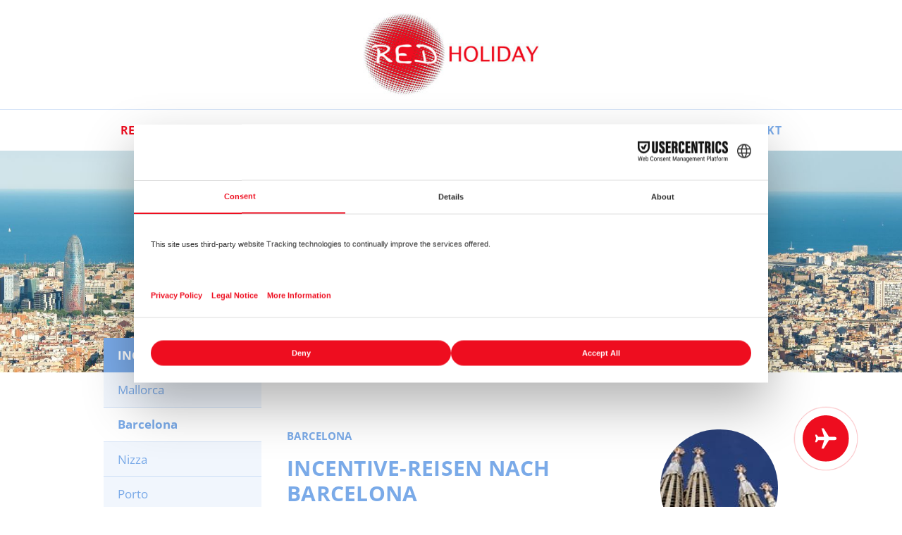

--- FILE ---
content_type: text/html; charset=UTF-8
request_url: https://www.red-holiday.ch/incentive/incentive-reisen-barcelona/
body_size: 19537
content:
<!DOCTYPE html>
<html>
    <head>
        
        <meta http-equiv="content-type" content="text/html; charset=UTF-8" />
        <title>Incentive-Reisen nach Barcelona - RED Holiday</title>
        <meta name="viewport" content="width=device-width, initial-scale=1">

        <link rel="apple-touch-icon" sizes="180x180" href="https://www.red-holiday.ch/wp-content/themes/redholiday_2021/apple-touch-icon.png?v=1.0.1">
        <link rel="icon" type="image/png" sizes="32x32" href="https://www.red-holiday.ch/wp-content/themes/redholiday_2021/favicon-32x32.png?v=1.0.1">
        <link rel="icon" type="image/png" sizes="16x16" href="https://www.red-holiday.ch/wp-content/themes/redholiday_2021/favicon-16x16.png?v=1.0.1">
        <link rel="manifest" href="https://www.red-holiday.ch/wp-content/themes/redholiday_2021/site.webmanifest?v=1.0.1">
        <link rel="mask-icon" href="https://www.red-holiday.ch/wp-content/themes/redholiday_2021/safari-pinned-tab.svg?v=1.0.1" color="#ee0d1f">
        <link rel="shortcut icon" href="https://www.red-holiday.ch/wp-content/themes/redholiday_2021/favicon.ico?v=1.0.1">
        <meta name="msapplication-TileColor" content="#ffffff">
        <meta name="theme-color" content="#ffffff">

        <script src="https://web.cmp.usercentrics.eu/modules/autoblocker.js" data-rocket-defer defer></script><script id="usercentrics-cmp" data-settings-id="vf7Q48WsptYbyZ" data-usercentrics="Usercentrics Consent Management Platform" src="https://web.cmp.usercentrics.eu/ui/loader.js" async></script><script type="text/javascript">
	window.dataLayer = window.dataLayer || [];

	function gtag() {
		dataLayer.push(arguments);
	}

	gtag("consent", "default", {
		ad_personalization: "denied",
		ad_storage: "denied",
		ad_user_data: "denied",
		analytics_storage: "denied",
		functionality_storage: "denied",
		personalization_storage: "denied",
		security_storage: "granted",
		wait_for_update: 500,
	});
	gtag("set", "ads_data_redaction", true);
	</script>
<script type="text/javascript">
		(function (w, d, s, l, i) {
		w[l] = w[l] || [];
		w[l].push({'gtm.start': new Date().getTime(), event: 'gtm.js'});
		var f = d.getElementsByTagName(s)[0], j = d.createElement(s), dl = l !== 'dataLayer' ? '&l=' + l : '';
		j.async = true;
		j.src = 'https://www.googletagmanager.com/gtm.js?id=' + i + dl;
		f.parentNode.insertBefore(j, f);
	})(
		window,
		document,
		'script',
		'dataLayer',
		'GTM-WQBFLDJW'
	);
</script>
<!-- EverestForms Multi-Part Colors -->
<style type="text/css">

</style>
<!-- /EverestForms Multi-Part Colors -->
<meta name='robots' content='index, follow, max-image-preview:large, max-snippet:-1, max-video-preview:-1' />
<link rel="alternate" hreflang="de-de" href="https://www.red-holiday.de/incentive/incentive-reisen-barcelona/" />
<link rel="alternate" hreflang="de-ch" href="https://www.red-holiday.ch/incentive/incentive-reisen-barcelona/" />
<link rel="alternate" hreflang="de-at" href="https://www.red-holiday.at/incentive/incentive-reisen-barcelona/" />
<link rel="alternate" hreflang="x-default" href="https://www.red-holiday.de/incentive/incentive-reisen-barcelona/" />

	<!-- This site is optimized with the Yoast SEO plugin v26.7 - https://yoast.com/wordpress/plugins/seo/ -->
	<meta name="description" content="Wir lieben Barcelona: RED Holiday ist Ihr Partner für maßgeschneiderte Incentive-Reisen nach Barcelona. Komplettpakete mit Flug und Hotel." />
	<link rel="canonical" href="https://www.red-holiday.ch/incentive/incentive-reisen-barcelona/" />
	<meta property="og:locale" content="de_DE" />
	<meta property="og:type" content="article" />
	<meta property="og:title" content="Incentive-Reisen nach Barcelona - RED Holiday" />
	<meta property="og:description" content="Wir lieben Barcelona: RED Holiday ist Ihr Partner für maßgeschneiderte Incentive-Reisen nach Barcelona. Komplettpakete mit Flug und Hotel." />
	<meta property="og:url" content="https://www.red-holiday.ch/incentive/incentive-reisen-barcelona/" />
	<meta property="og:site_name" content="RED Holiday" />
	<meta property="article:publisher" content="http://www.facebook.com/redholiday" />
	<meta property="article:modified_time" content="2021-10-05T10:22:20+00:00" />
	<meta property="og:image" content="https://www.red-holiday.ch/wp-content/uploads/2016/04/incentive_reisen_barcelona_header.jpg" />
	<meta property="og:image:width" content="1940" />
	<meta property="og:image:height" content="478" />
	<meta property="og:image:type" content="image/jpeg" />
	<meta name="twitter:label1" content="Geschätzte Lesezeit" />
	<meta name="twitter:data1" content="2 Minuten" />
	<script type="application/ld+json" class="yoast-schema-graph">{"@context":"https://schema.org","@graph":[{"@type":"WebPage","@id":"https://www.red-holiday.ch/incentive/incentive-reisen-barcelona/","url":"https://www.red-holiday.ch/incentive/incentive-reisen-barcelona/","name":"Incentive-Reisen nach Barcelona - RED Holiday","isPartOf":{"@id":"https://www.red-holiday.de/#website"},"primaryImageOfPage":{"@id":"https://www.red-holiday.ch/incentive/incentive-reisen-barcelona/#primaryimage"},"image":{"@id":"https://www.red-holiday.ch/incentive/incentive-reisen-barcelona/#primaryimage"},"thumbnailUrl":"https://www.red-holiday.ch/wp-content/uploads/2016/04/incentive_reisen_barcelona_header.jpg","datePublished":"2016-04-28T15:24:41+00:00","dateModified":"2021-10-05T10:22:20+00:00","description":"Wir lieben Barcelona: RED Holiday ist Ihr Partner für maßgeschneiderte Incentive-Reisen nach Barcelona. Komplettpakete mit Flug und Hotel.","breadcrumb":{"@id":"https://www.red-holiday.ch/incentive/incentive-reisen-barcelona/#breadcrumb"},"inLanguage":"de-CH","potentialAction":[{"@type":"ReadAction","target":["https://www.red-holiday.ch/incentive/incentive-reisen-barcelona/"]}]},{"@type":"ImageObject","inLanguage":"de-CH","@id":"https://www.red-holiday.ch/incentive/incentive-reisen-barcelona/#primaryimage","url":"https://www.red-holiday.ch/wp-content/uploads/2016/04/incentive_reisen_barcelona_header.jpg","contentUrl":"https://www.red-holiday.ch/wp-content/uploads/2016/04/incentive_reisen_barcelona_header.jpg","width":1940,"height":478,"caption":"Barcelona ist die Stadt der tollen Ausblicke. Im Rahmen von Incentive-Reisen werden Ihre Gäste diese Blicke genießen"},{"@type":"BreadcrumbList","@id":"https://www.red-holiday.ch/incentive/incentive-reisen-barcelona/#breadcrumb","itemListElement":[{"@type":"ListItem","position":1,"name":"Home","item":"https://www.red-holiday.ch/"},{"@type":"ListItem","position":2,"name":"Incentive","item":"https://www.red-holiday.ch/incentive/"},{"@type":"ListItem","position":3,"name":"Barcelona"}]},{"@type":"WebSite","@id":"https://www.red-holiday.de/#website","url":"https://www.red-holiday.de/","name":"RED Holiday","description":"","potentialAction":[{"@type":"SearchAction","target":{"@type":"EntryPoint","urlTemplate":"https://www.red-holiday.de/?s={search_term_string}"},"query-input":{"@type":"PropertyValueSpecification","valueRequired":true,"valueName":"search_term_string"}}],"inLanguage":"de-CH"}]}</script>
	<!-- / Yoast SEO plugin. -->


<link rel='dns-prefetch' href='//www.googletagmanager.com' />
<link rel='dns-prefetch' href='//www.red-holiday.de' />

<link rel="alternate" title="oEmbed (JSON)" type="application/json+oembed" href="https://www.red-holiday.ch/wp-json/oembed/1.0/embed?url=https%3A%2F%2Fwww.red-holiday.ch%2Fincentive%2Fincentive-reisen-barcelona%2F" />
<link rel="alternate" title="oEmbed (XML)" type="text/xml+oembed" href="https://www.red-holiday.ch/wp-json/oembed/1.0/embed?url=https%3A%2F%2Fwww.red-holiday.ch%2Fincentive%2Fincentive-reisen-barcelona%2F&#038;format=xml" />
<style id='wp-img-auto-sizes-contain-inline-css' type='text/css'>
img:is([sizes=auto i],[sizes^="auto," i]){contain-intrinsic-size:3000px 1500px}
/*# sourceURL=wp-img-auto-sizes-contain-inline-css */
</style>
<link rel='stylesheet' id='wp-block-library-css' href='https://www.red-holiday.ch/wp-includes/css/dist/block-library/style.min.css?ver=6.9' type='text/css' media='all' />
<style id='classic-theme-styles-inline-css' type='text/css'>
/*! This file is auto-generated */
.wp-block-button__link{color:#fff;background-color:#32373c;border-radius:9999px;box-shadow:none;text-decoration:none;padding:calc(.667em + 2px) calc(1.333em + 2px);font-size:1.125em}.wp-block-file__button{background:#32373c;color:#fff;text-decoration:none}
/*# sourceURL=/wp-includes/css/classic-themes.min.css */
</style>
<link data-minify="1" rel='stylesheet' id='everest-forms-multi-part-css' href='https://www.red-holiday.ch/wp-content/cache/min/1/wp-content/plugins/everest-forms-multi-part/assets/css/everest-forms-multi-part.css?ver=1768747801' type='text/css' media='all' />
<style id='global-styles-inline-css' type='text/css'>
:root{--wp--preset--aspect-ratio--square: 1;--wp--preset--aspect-ratio--4-3: 4/3;--wp--preset--aspect-ratio--3-4: 3/4;--wp--preset--aspect-ratio--3-2: 3/2;--wp--preset--aspect-ratio--2-3: 2/3;--wp--preset--aspect-ratio--16-9: 16/9;--wp--preset--aspect-ratio--9-16: 9/16;--wp--preset--color--black: #000000;--wp--preset--color--cyan-bluish-gray: #abb8c3;--wp--preset--color--white: #ffffff;--wp--preset--color--pale-pink: #f78da7;--wp--preset--color--vivid-red: #cf2e2e;--wp--preset--color--luminous-vivid-orange: #ff6900;--wp--preset--color--luminous-vivid-amber: #fcb900;--wp--preset--color--light-green-cyan: #7bdcb5;--wp--preset--color--vivid-green-cyan: #00d084;--wp--preset--color--pale-cyan-blue: #8ed1fc;--wp--preset--color--vivid-cyan-blue: #0693e3;--wp--preset--color--vivid-purple: #9b51e0;--wp--preset--color--red: #ee0d1f;--wp--preset--color--blue: #7aaae8;--wp--preset--gradient--vivid-cyan-blue-to-vivid-purple: linear-gradient(135deg,rgb(6,147,227) 0%,rgb(155,81,224) 100%);--wp--preset--gradient--light-green-cyan-to-vivid-green-cyan: linear-gradient(135deg,rgb(122,220,180) 0%,rgb(0,208,130) 100%);--wp--preset--gradient--luminous-vivid-amber-to-luminous-vivid-orange: linear-gradient(135deg,rgb(252,185,0) 0%,rgb(255,105,0) 100%);--wp--preset--gradient--luminous-vivid-orange-to-vivid-red: linear-gradient(135deg,rgb(255,105,0) 0%,rgb(207,46,46) 100%);--wp--preset--gradient--very-light-gray-to-cyan-bluish-gray: linear-gradient(135deg,rgb(238,238,238) 0%,rgb(169,184,195) 100%);--wp--preset--gradient--cool-to-warm-spectrum: linear-gradient(135deg,rgb(74,234,220) 0%,rgb(151,120,209) 20%,rgb(207,42,186) 40%,rgb(238,44,130) 60%,rgb(251,105,98) 80%,rgb(254,248,76) 100%);--wp--preset--gradient--blush-light-purple: linear-gradient(135deg,rgb(255,206,236) 0%,rgb(152,150,240) 100%);--wp--preset--gradient--blush-bordeaux: linear-gradient(135deg,rgb(254,205,165) 0%,rgb(254,45,45) 50%,rgb(107,0,62) 100%);--wp--preset--gradient--luminous-dusk: linear-gradient(135deg,rgb(255,203,112) 0%,rgb(199,81,192) 50%,rgb(65,88,208) 100%);--wp--preset--gradient--pale-ocean: linear-gradient(135deg,rgb(255,245,203) 0%,rgb(182,227,212) 50%,rgb(51,167,181) 100%);--wp--preset--gradient--electric-grass: linear-gradient(135deg,rgb(202,248,128) 0%,rgb(113,206,126) 100%);--wp--preset--gradient--midnight: linear-gradient(135deg,rgb(2,3,129) 0%,rgb(40,116,252) 100%);--wp--preset--font-size--small: 13px;--wp--preset--font-size--medium: 20px;--wp--preset--font-size--large: 36px;--wp--preset--font-size--x-large: 42px;--wp--preset--spacing--20: 0.44rem;--wp--preset--spacing--30: 0.67rem;--wp--preset--spacing--40: 1rem;--wp--preset--spacing--50: 1.5rem;--wp--preset--spacing--60: 2.25rem;--wp--preset--spacing--70: 3.38rem;--wp--preset--spacing--80: 5.06rem;--wp--preset--shadow--natural: 6px 6px 9px rgba(0, 0, 0, 0.2);--wp--preset--shadow--deep: 12px 12px 50px rgba(0, 0, 0, 0.4);--wp--preset--shadow--sharp: 6px 6px 0px rgba(0, 0, 0, 0.2);--wp--preset--shadow--outlined: 6px 6px 0px -3px rgb(255, 255, 255), 6px 6px rgb(0, 0, 0);--wp--preset--shadow--crisp: 6px 6px 0px rgb(0, 0, 0);}:where(.is-layout-flex){gap: 0.5em;}:where(.is-layout-grid){gap: 0.5em;}body .is-layout-flex{display: flex;}.is-layout-flex{flex-wrap: wrap;align-items: center;}.is-layout-flex > :is(*, div){margin: 0;}body .is-layout-grid{display: grid;}.is-layout-grid > :is(*, div){margin: 0;}:where(.wp-block-columns.is-layout-flex){gap: 2em;}:where(.wp-block-columns.is-layout-grid){gap: 2em;}:where(.wp-block-post-template.is-layout-flex){gap: 1.25em;}:where(.wp-block-post-template.is-layout-grid){gap: 1.25em;}.has-black-color{color: var(--wp--preset--color--black) !important;}.has-cyan-bluish-gray-color{color: var(--wp--preset--color--cyan-bluish-gray) !important;}.has-white-color{color: var(--wp--preset--color--white) !important;}.has-pale-pink-color{color: var(--wp--preset--color--pale-pink) !important;}.has-vivid-red-color{color: var(--wp--preset--color--vivid-red) !important;}.has-luminous-vivid-orange-color{color: var(--wp--preset--color--luminous-vivid-orange) !important;}.has-luminous-vivid-amber-color{color: var(--wp--preset--color--luminous-vivid-amber) !important;}.has-light-green-cyan-color{color: var(--wp--preset--color--light-green-cyan) !important;}.has-vivid-green-cyan-color{color: var(--wp--preset--color--vivid-green-cyan) !important;}.has-pale-cyan-blue-color{color: var(--wp--preset--color--pale-cyan-blue) !important;}.has-vivid-cyan-blue-color{color: var(--wp--preset--color--vivid-cyan-blue) !important;}.has-vivid-purple-color{color: var(--wp--preset--color--vivid-purple) !important;}.has-black-background-color{background-color: var(--wp--preset--color--black) !important;}.has-cyan-bluish-gray-background-color{background-color: var(--wp--preset--color--cyan-bluish-gray) !important;}.has-white-background-color{background-color: var(--wp--preset--color--white) !important;}.has-pale-pink-background-color{background-color: var(--wp--preset--color--pale-pink) !important;}.has-vivid-red-background-color{background-color: var(--wp--preset--color--vivid-red) !important;}.has-luminous-vivid-orange-background-color{background-color: var(--wp--preset--color--luminous-vivid-orange) !important;}.has-luminous-vivid-amber-background-color{background-color: var(--wp--preset--color--luminous-vivid-amber) !important;}.has-light-green-cyan-background-color{background-color: var(--wp--preset--color--light-green-cyan) !important;}.has-vivid-green-cyan-background-color{background-color: var(--wp--preset--color--vivid-green-cyan) !important;}.has-pale-cyan-blue-background-color{background-color: var(--wp--preset--color--pale-cyan-blue) !important;}.has-vivid-cyan-blue-background-color{background-color: var(--wp--preset--color--vivid-cyan-blue) !important;}.has-vivid-purple-background-color{background-color: var(--wp--preset--color--vivid-purple) !important;}.has-black-border-color{border-color: var(--wp--preset--color--black) !important;}.has-cyan-bluish-gray-border-color{border-color: var(--wp--preset--color--cyan-bluish-gray) !important;}.has-white-border-color{border-color: var(--wp--preset--color--white) !important;}.has-pale-pink-border-color{border-color: var(--wp--preset--color--pale-pink) !important;}.has-vivid-red-border-color{border-color: var(--wp--preset--color--vivid-red) !important;}.has-luminous-vivid-orange-border-color{border-color: var(--wp--preset--color--luminous-vivid-orange) !important;}.has-luminous-vivid-amber-border-color{border-color: var(--wp--preset--color--luminous-vivid-amber) !important;}.has-light-green-cyan-border-color{border-color: var(--wp--preset--color--light-green-cyan) !important;}.has-vivid-green-cyan-border-color{border-color: var(--wp--preset--color--vivid-green-cyan) !important;}.has-pale-cyan-blue-border-color{border-color: var(--wp--preset--color--pale-cyan-blue) !important;}.has-vivid-cyan-blue-border-color{border-color: var(--wp--preset--color--vivid-cyan-blue) !important;}.has-vivid-purple-border-color{border-color: var(--wp--preset--color--vivid-purple) !important;}.has-vivid-cyan-blue-to-vivid-purple-gradient-background{background: var(--wp--preset--gradient--vivid-cyan-blue-to-vivid-purple) !important;}.has-light-green-cyan-to-vivid-green-cyan-gradient-background{background: var(--wp--preset--gradient--light-green-cyan-to-vivid-green-cyan) !important;}.has-luminous-vivid-amber-to-luminous-vivid-orange-gradient-background{background: var(--wp--preset--gradient--luminous-vivid-amber-to-luminous-vivid-orange) !important;}.has-luminous-vivid-orange-to-vivid-red-gradient-background{background: var(--wp--preset--gradient--luminous-vivid-orange-to-vivid-red) !important;}.has-very-light-gray-to-cyan-bluish-gray-gradient-background{background: var(--wp--preset--gradient--very-light-gray-to-cyan-bluish-gray) !important;}.has-cool-to-warm-spectrum-gradient-background{background: var(--wp--preset--gradient--cool-to-warm-spectrum) !important;}.has-blush-light-purple-gradient-background{background: var(--wp--preset--gradient--blush-light-purple) !important;}.has-blush-bordeaux-gradient-background{background: var(--wp--preset--gradient--blush-bordeaux) !important;}.has-luminous-dusk-gradient-background{background: var(--wp--preset--gradient--luminous-dusk) !important;}.has-pale-ocean-gradient-background{background: var(--wp--preset--gradient--pale-ocean) !important;}.has-electric-grass-gradient-background{background: var(--wp--preset--gradient--electric-grass) !important;}.has-midnight-gradient-background{background: var(--wp--preset--gradient--midnight) !important;}.has-small-font-size{font-size: var(--wp--preset--font-size--small) !important;}.has-medium-font-size{font-size: var(--wp--preset--font-size--medium) !important;}.has-large-font-size{font-size: var(--wp--preset--font-size--large) !important;}.has-x-large-font-size{font-size: var(--wp--preset--font-size--x-large) !important;}
:where(.wp-block-post-template.is-layout-flex){gap: 1.25em;}:where(.wp-block-post-template.is-layout-grid){gap: 1.25em;}
:where(.wp-block-term-template.is-layout-flex){gap: 1.25em;}:where(.wp-block-term-template.is-layout-grid){gap: 1.25em;}
:where(.wp-block-columns.is-layout-flex){gap: 2em;}:where(.wp-block-columns.is-layout-grid){gap: 2em;}
:root :where(.wp-block-pullquote){font-size: 1.5em;line-height: 1.6;}
/*# sourceURL=global-styles-inline-css */
</style>
<link data-minify="1" rel='stylesheet' id='dashicons-css' href='https://www.red-holiday.ch/wp-content/cache/min/1/wp-includes/css/dashicons.min.css?ver=1768747801' type='text/css' media='all' />
<link data-minify="1" rel='stylesheet' id='everest-forms-general-css' href='https://www.red-holiday.ch/wp-content/cache/background-css/1/www.red-holiday.ch/wp-content/cache/min/1/wp-content/plugins/everest-forms/assets/css/everest-forms.css?ver=1768747801&wpr_t=1768869684' type='text/css' media='all' />
<link data-minify="1" rel='stylesheet' id='jquery-intl-tel-input-css' href='https://www.red-holiday.ch/wp-content/cache/background-css/1/www.red-holiday.ch/wp-content/cache/min/1/wp-content/plugins/everest-forms/assets/css/intlTelInput.css?ver=1768747801&wpr_t=1768869684' type='text/css' media='all' />
<link rel='stylesheet' id='wpml-legacy-horizontal-list-0-css' href='https://www.red-holiday.ch/wp-content/plugins/sitepress-multilingual-cms/templates/language-switchers/legacy-list-horizontal/style.min.css?ver=1' type='text/css' media='all' />
<style id='wpml-legacy-horizontal-list-0-inline-css' type='text/css'>
.wpml-ls-statics-shortcode_actions, .wpml-ls-statics-shortcode_actions .wpml-ls-sub-menu, .wpml-ls-statics-shortcode_actions a {border-color:#cdcdcd;}.wpml-ls-statics-shortcode_actions a, .wpml-ls-statics-shortcode_actions .wpml-ls-sub-menu a, .wpml-ls-statics-shortcode_actions .wpml-ls-sub-menu a:link, .wpml-ls-statics-shortcode_actions li:not(.wpml-ls-current-language) .wpml-ls-link, .wpml-ls-statics-shortcode_actions li:not(.wpml-ls-current-language) .wpml-ls-link:link {color:#444444;background-color:#ffffff;}.wpml-ls-statics-shortcode_actions .wpml-ls-sub-menu a:hover,.wpml-ls-statics-shortcode_actions .wpml-ls-sub-menu a:focus, .wpml-ls-statics-shortcode_actions .wpml-ls-sub-menu a:link:hover, .wpml-ls-statics-shortcode_actions .wpml-ls-sub-menu a:link:focus {color:#000000;background-color:#eeeeee;}.wpml-ls-statics-shortcode_actions .wpml-ls-current-language > a {color:#444444;background-color:#ffffff;}.wpml-ls-statics-shortcode_actions .wpml-ls-current-language:hover>a, .wpml-ls-statics-shortcode_actions .wpml-ls-current-language>a:focus {color:#000000;background-color:#eeeeee;}
/*# sourceURL=wpml-legacy-horizontal-list-0-inline-css */
</style>
<link data-minify="1" rel='stylesheet' id='customcss-css' href='https://www.red-holiday.ch/wp-content/cache/background-css/1/www.red-holiday.ch/wp-content/cache/min/1/wp-content/themes/redholiday_2021/css/style.css?ver=1768747802&wpr_t=1768869684' type='text/css' media='all' />
<link data-minify="1" rel='stylesheet' id='eeb-css-frontend-css' href='https://www.red-holiday.ch/wp-content/cache/min/1/wp-content/plugins/email-encoder-bundle/core/includes/assets/css/style.css?ver=1768747802' type='text/css' media='all' />
<link data-minify="1" rel='stylesheet' id='everest-forms-user-registration-frontend-css' href='https://www.red-holiday.ch/wp-content/cache/background-css/1/www.red-holiday.ch/wp-content/cache/min/1/wp-content/plugins/everest-forms-pro/src/Addons/UserRegistration/assets/css/frontend/everest-forms-user-registration.css?ver=1768747802&wpr_t=1768869684' type='text/css' media='all' />
<link rel='stylesheet' id='tablepress-default-css' href='https://www.red-holiday.ch/wp-content/tablepress-combined.min.css?ver=41' type='text/css' media='all' />
<link rel='stylesheet' id='elementor-frontend-css' href='https://www.red-holiday.ch/wp-content/plugins/elementor/assets/css/frontend.min.css?ver=3.33.4' type='text/css' media='all' />
<link rel='stylesheet' id='eael-general-css' href='https://www.red-holiday.ch/wp-content/plugins/essential-addons-for-elementor-lite/assets/front-end/css/view/general.min.css?ver=6.5.4' type='text/css' media='all' />
<script type="text/javascript" src="https://www.red-holiday.ch/wp-includes/js/jquery/jquery.min.js?ver=3.7.1" id="jquery-core-js" data-rocket-defer defer></script>



<!-- Google tag (gtag.js) snippet added by Site Kit -->
<!-- Google Analytics snippet added by Site Kit -->
<script type="text/javascript" src="https://www.googletagmanager.com/gtag/js?id=G-WLPRZMS37Z" id="google_gtagjs-js" async></script>
<script type="text/javascript" id="google_gtagjs-js-after">
/* <![CDATA[ */
window.dataLayer = window.dataLayer || [];function gtag(){dataLayer.push(arguments);}
gtag("set","linker",{"domains":["www.red-holiday.ch"]});
gtag("js", new Date());
gtag("set", "developer_id.dZTNiMT", true);
gtag("config", "G-WLPRZMS37Z");
//# sourceURL=google_gtagjs-js-after
/* ]]> */
</script>
<script type="text/javascript" id="wpml-xdomain-data-js-extra">
/* <![CDATA[ */
var wpml_xdomain_data = {"css_selector":"wpml-ls-item","ajax_url":"https://www.red-holiday.ch/wp-admin/admin-ajax.php","current_lang":"ch","_nonce":"d26280c281"};
//# sourceURL=wpml-xdomain-data-js-extra
/* ]]> */
</script>

<link rel="https://api.w.org/" href="https://www.red-holiday.ch/wp-json/" /><link rel="alternate" title="JSON" type="application/json" href="https://www.red-holiday.ch/wp-json/wp/v2/pages/5240" /><link rel="EditURI" type="application/rsd+xml" title="RSD" href="https://www.red-holiday.ch/xmlrpc.php?rsd" />
<link rel='shortlink' href='https://www.red-holiday.ch/?p=5240' />
<meta name="generator" content="WPML ver:4.8.6 stt:3,66,65;" />
<meta name="generator" content="Site Kit by Google 1.170.0" /><meta name="generator" content="Elementor 3.33.4; features: additional_custom_breakpoints; settings: css_print_method-external, google_font-disabled, font_display-auto">
			<style>
				.e-con.e-parent:nth-of-type(n+4):not(.e-lazyloaded):not(.e-no-lazyload),
				.e-con.e-parent:nth-of-type(n+4):not(.e-lazyloaded):not(.e-no-lazyload) * {
					background-image: none !important;
				}
				@media screen and (max-height: 1024px) {
					.e-con.e-parent:nth-of-type(n+3):not(.e-lazyloaded):not(.e-no-lazyload),
					.e-con.e-parent:nth-of-type(n+3):not(.e-lazyloaded):not(.e-no-lazyload) * {
						background-image: none !important;
					}
				}
				@media screen and (max-height: 640px) {
					.e-con.e-parent:nth-of-type(n+2):not(.e-lazyloaded):not(.e-no-lazyload),
					.e-con.e-parent:nth-of-type(n+2):not(.e-lazyloaded):not(.e-no-lazyload) * {
						background-image: none !important;
					}
				}
			</style>
			<link rel="icon" href="https://www.red-holiday.ch/wp-content/uploads/2021/09/favicon-150x150.png" sizes="32x32" />
<link rel="icon" href="https://www.red-holiday.ch/wp-content/uploads/2021/09/favicon-300x300.png" sizes="192x192" />
<link rel="apple-touch-icon" href="https://www.red-holiday.ch/wp-content/uploads/2021/09/favicon-300x300.png" />
<meta name="msapplication-TileImage" content="https://www.red-holiday.ch/wp-content/uploads/2021/09/favicon-300x300.png" />
		<style type="text/css" id="wp-custom-css">
			Add Custom CSS Code to Page
@media screen and (max-width: 768px)
.everest-forms .evf-field-container .evf-frontend-row {
-webkit-box-orient: vertical;
-webkit-box-direction: normal;
flex-direction: column;
margin-left: 0 !important;
margin-right: 0 !important;
}
@media screen and (max-width: 1050px){
.everest-forms .evf-field-container .evf-frontend-row {
margin-left: 0 !important;
margin-right: 0 !important;
}
}
.flatpickr-current-month input.cur-year {
    height: auto !important;
    padding: 0px 0px 0px 10px !important;
    border: none !important;
}

#post-list-search-form-cc34d25 {
	display: flex;
	justify-content: space-between;
}

#post-list-search-form-cc34d25 > i {
	margin-top: 22px;
  margin-left: 20px;
}
		</style>
		<noscript><style id="rocket-lazyload-nojs-css">.rll-youtube-player, [data-lazy-src]{display:none !important;}</style></noscript>    <style id="wpr-lazyload-bg-container"></style><style id="wpr-lazyload-bg-exclusion"></style>
<noscript>
<style id="wpr-lazyload-bg-nostyle">.everest-forms .blockUI.blockOverlay::before,.wp-block-everest-forms-form-selector .blockUI.blockOverlay::before{--wpr-bg-1aeca60b-dfc7-4408-b6c9-370a3c26ad8c: url('https://www.red-holiday.ch/wp-content/plugins/everest-forms/assets/images/icons/loader.svg');}.everest-forms .loader::before,.wp-block-everest-forms-form-selector .loader::before{--wpr-bg-d74514e9-7d39-465b-9b3e-2d9dee0b8b3d: url('https://www.red-holiday.ch/wp-content/plugins/everest-forms/assets/images/icons/loader.svg');}.block-editor-page .everest-forms-shortcode-form-embed-theme .everest-forms-shortcode-form-embed-theme-tooltips-red-arrow{--wpr-bg-9088c693-d4c9-46ee-a070-d44573fb5c76: url('https://www.red-holiday.ch/wp-content/plugins/everest-forms/assets/images/icons/red-arrow.svg');}body .iti__flag,div.evf-container .everest-form .iti__flag{--wpr-bg-bcc03d24-729c-46c7-a6e2-b6efa4195a2c: url('https://www.red-holiday.ch/wp-content/plugins/everest-forms/assets/images/intl-tel-input-flags.png');}body .iti__flag,div.evf-container .everest-form .iti__flag{--wpr-bg-a9b32ef7-b574-4845-985a-29c0583795c4: url('https://www.red-holiday.ch/wp-content/plugins/everest-forms/assets/images/intl-tel-input-flags@2x.png');}.wp-block-button.anfrage .wp-block-button__link:before{--wpr-bg-55ce47ac-9a66-4044-87b8-1d455558cde6: url('https://www.red-holiday.ch/wp-content/themes/redholiday_2021/img/groups_red_24dp.svg');}.wp-block-button.telefon .wp-block-button__link:before{--wpr-bg-dc24979a-a93a-432c-92f9-3e4e40819a3d: url('https://www.red-holiday.ch/wp-content/themes/redholiday_2021/img/phone_white_24dp.svg');}.wp-block-button.settings .wp-block-button__link:before{--wpr-bg-1bda13db-f971-4a2a-aba7-7df0c3908f09: url('https://www.red-holiday.ch/wp-content/themes/redholiday_2021/img/settings_white_24dp.svg');}.wp-block-button.manage-search .wp-block-button__link:before{--wpr-bg-028a7e66-acb0-4db5-a978-827ca00831a8: url('https://www.red-holiday.ch/wp-content/themes/redholiday_2021/img/manage_search_white_24dp.svg');}.has-icon.groups:before{--wpr-bg-dfc095b2-02f4-402a-9698-c7d6b670fbaa: url('https://www.red-holiday.ch/wp-content/themes/redholiday_2021/img/groups_white_24dp.svg');}.has-icon.groups.red:before{--wpr-bg-fa3f65a9-a12f-40ff-9303-cb28565d9af0: url('https://www.red-holiday.ch/wp-content/themes/redholiday_2021/img/groups_red_24dp.svg');}.has-icon.phone:before{--wpr-bg-3ce2f583-548e-42e3-999b-8e63ff003f14: url('https://www.red-holiday.ch/wp-content/themes/redholiday_2021/img/phone_white_24dp.svg');}.has-icon.mail:before{--wpr-bg-2416307a-129d-48f1-96e7-e064d342a435: url('https://www.red-holiday.ch/wp-content/themes/redholiday_2021/img/mail_white_24dp.svg');}.has-icon.article:before{--wpr-bg-2aa2b3df-66a8-4b21-af79-c1b956df5997: url('https://www.red-holiday.ch/wp-content/themes/redholiday_2021/img/article_white_24dp.svg');}.has-icon.manage-search:before{--wpr-bg-d0efbc8f-ab1e-476f-9298-8081dd964743: url('https://www.red-holiday.ch/wp-content/themes/redholiday_2021/img/manage_search_white_24dp.svg');}.has-icon.settings:before{--wpr-bg-e2f2063d-c520-4ed7-a209-ea169a61786e: url('https://www.red-holiday.ch/wp-content/themes/redholiday_2021/img/settings_white_24dp.svg');}.has-icon.arrow-circle-right:before{--wpr-bg-1974e90d-99f6-4412-89ae-ca893efbf45d: url('https://www.red-holiday.ch/wp-content/themes/redholiday_2021/img/arrow_circle_right_white_24dp.svg');}.has-icon.arrow-circle-right.red:before{--wpr-bg-f09f7f30-8e7a-40ac-ab03-529d24894a4a: url('https://www.red-holiday.ch/wp-content/themes/redholiday_2021/img/arrow_circle_right_red_24dp.svg');}.has-icon.facebook:before{--wpr-bg-2b50bf05-c7ba-4d80-91c8-1e3ec023a7b7: url('https://www.red-holiday.ch/wp-content/themes/redholiday_2021/img/facebook.svg');}.has-icon.instagram:before{--wpr-bg-d79ee80b-7def-4b7a-a411-656c4acb37c6: url('https://www.red-holiday.ch/wp-content/themes/redholiday_2021/img/instagram.svg');}#blue-waves:before{--wpr-bg-2e903c6d-f52a-4a91-a05d-2a9062dbf373: url('https://www.red-holiday.ch/wp-content/themes/redholiday_2021/img/blue-waves.png');}#bubbles{--wpr-bg-961f16bf-566f-4f30-a401-263bbf6b0427: url('https://www.red-holiday.ch/wp-content/themes/redholiday_2021/img/bubbles.png');}.everest-forms-social-connect-networks ul.evfur-network-lists li.evfur-login-media .evfur-icon-block.evfur-login-with-facebook{--wpr-bg-ebf47900-5a2e-4374-b20f-cd6c19152d1a: url('https://www.red-holiday.ch/wp-content/plugins/everest-forms-pro/src/Addons/UserRegistration/assets/images/facebook.png');}.everest-forms-social-connect-networks ul.evfur-network-lists li.evfur-login-media .evfur-icon-block.evfur-login-with-twitter{--wpr-bg-0d69d25d-b5f8-45b2-96f7-61b02314bda1: url('https://www.red-holiday.ch/wp-content/plugins/everest-forms-pro/src/Addons/UserRegistration/assets/images/twitter.png');}.everest-forms-social-connect-networks ul.evfur-network-lists li.evfur-login-media .evfur-icon-block.evfur-login-with-google{--wpr-bg-dd2b16d1-3edc-4ab9-8c48-90430304dcf6: url('https://www.red-holiday.ch/wp-content/plugins/everest-forms-pro/src/Addons/UserRegistration/assets/images/google.png');}.everest-forms-social-connect-networks ul.evfur-network-lists li.evfur-login-media .evfur-icon-block.evfur-login-with-linkedin{--wpr-bg-78a1de8e-92ff-4a1c-a532-0e89180c6aa7: url('https://www.red-holiday.ch/wp-content/plugins/everest-forms-pro/src/Addons/UserRegistration/assets/images/linkedin.png');}.everest-forms-social-connect-networks ul.evfur-network-lists li.evfur-login-media .evfur-icon-block.evfur-login-with-instagram{--wpr-bg-241cf498-331a-4f82-b305-8895a4d095e1: url('https://www.red-holiday.ch/wp-content/plugins/everest-forms-pro/src/Addons/UserRegistration/assets/images/instagram.png');}.everest-forms-social-connect-networks ul.evfur-network-lists.evfur_theme_4 li.evfur-login-media a .evfur-icon-block.evfur-login-with-facebook{--wpr-bg-d6658797-5e92-43a2-925f-7cc1fcb4de82: url('https://www.red-holiday.ch/wp-content/plugins/everest-forms-pro/src/Addons/UserRegistration/assets/images/facebook-brand-white.png');}.everest-forms-social-connect-networks ul.evfur-network-lists.evfur_theme_4 li.evfur-login-media a .evfur-icon-block.evfur-login-with-google{--wpr-bg-0ae0400b-1aee-4437-941c-e71cf6d971f1: url('https://www.red-holiday.ch/wp-content/plugins/everest-forms-pro/src/Addons/UserRegistration/assets/images/google-brand.png');}.everest-forms-social-connect-networks ul.evfur-network-lists.evfur_theme_4 li.evfur-login-media a .evfur-icon-block.evfur-login-with-instagram{--wpr-bg-b3e2519c-7524-4a9f-b71e-9addf54ea4cb: url('https://www.red-holiday.ch/wp-content/plugins/everest-forms-pro/src/Addons/UserRegistration/assets/images/instagram.png');}</style>
</noscript>
<script type="application/javascript">const rocket_pairs = [{"selector":".everest-forms .blockUI.blockOverlay,.wp-block-everest-forms-form-selector .blockUI.blockOverlay","style":".everest-forms .blockUI.blockOverlay::before,.wp-block-everest-forms-form-selector .blockUI.blockOverlay::before{--wpr-bg-1aeca60b-dfc7-4408-b6c9-370a3c26ad8c: url('https:\/\/www.red-holiday.ch\/wp-content\/plugins\/everest-forms\/assets\/images\/icons\/loader.svg');}","hash":"1aeca60b-dfc7-4408-b6c9-370a3c26ad8c","url":"https:\/\/www.red-holiday.ch\/wp-content\/plugins\/everest-forms\/assets\/images\/icons\/loader.svg"},{"selector":".everest-forms .loader,.wp-block-everest-forms-form-selector .loader","style":".everest-forms .loader::before,.wp-block-everest-forms-form-selector .loader::before{--wpr-bg-d74514e9-7d39-465b-9b3e-2d9dee0b8b3d: url('https:\/\/www.red-holiday.ch\/wp-content\/plugins\/everest-forms\/assets\/images\/icons\/loader.svg');}","hash":"d74514e9-7d39-465b-9b3e-2d9dee0b8b3d","url":"https:\/\/www.red-holiday.ch\/wp-content\/plugins\/everest-forms\/assets\/images\/icons\/loader.svg"},{"selector":".block-editor-page .everest-forms-shortcode-form-embed-theme .everest-forms-shortcode-form-embed-theme-tooltips-red-arrow","style":".block-editor-page .everest-forms-shortcode-form-embed-theme .everest-forms-shortcode-form-embed-theme-tooltips-red-arrow{--wpr-bg-9088c693-d4c9-46ee-a070-d44573fb5c76: url('https:\/\/www.red-holiday.ch\/wp-content\/plugins\/everest-forms\/assets\/images\/icons\/red-arrow.svg');}","hash":"9088c693-d4c9-46ee-a070-d44573fb5c76","url":"https:\/\/www.red-holiday.ch\/wp-content\/plugins\/everest-forms\/assets\/images\/icons\/red-arrow.svg"},{"selector":"body .iti__flag,div.evf-container .everest-form .iti__flag","style":"body .iti__flag,div.evf-container .everest-form .iti__flag{--wpr-bg-bcc03d24-729c-46c7-a6e2-b6efa4195a2c: url('https:\/\/www.red-holiday.ch\/wp-content\/plugins\/everest-forms\/assets\/images\/intl-tel-input-flags.png');}","hash":"bcc03d24-729c-46c7-a6e2-b6efa4195a2c","url":"https:\/\/www.red-holiday.ch\/wp-content\/plugins\/everest-forms\/assets\/images\/intl-tel-input-flags.png"},{"selector":"body .iti__flag,div.evf-container .everest-form .iti__flag","style":"body .iti__flag,div.evf-container .everest-form .iti__flag{--wpr-bg-a9b32ef7-b574-4845-985a-29c0583795c4: url('https:\/\/www.red-holiday.ch\/wp-content\/plugins\/everest-forms\/assets\/images\/intl-tel-input-flags@2x.png');}","hash":"a9b32ef7-b574-4845-985a-29c0583795c4","url":"https:\/\/www.red-holiday.ch\/wp-content\/plugins\/everest-forms\/assets\/images\/intl-tel-input-flags@2x.png"},{"selector":".wp-block-button.anfrage .wp-block-button__link","style":".wp-block-button.anfrage .wp-block-button__link:before{--wpr-bg-55ce47ac-9a66-4044-87b8-1d455558cde6: url('https:\/\/www.red-holiday.ch\/wp-content\/themes\/redholiday_2021\/img\/groups_red_24dp.svg');}","hash":"55ce47ac-9a66-4044-87b8-1d455558cde6","url":"https:\/\/www.red-holiday.ch\/wp-content\/themes\/redholiday_2021\/img\/groups_red_24dp.svg"},{"selector":".wp-block-button.telefon .wp-block-button__link","style":".wp-block-button.telefon .wp-block-button__link:before{--wpr-bg-dc24979a-a93a-432c-92f9-3e4e40819a3d: url('https:\/\/www.red-holiday.ch\/wp-content\/themes\/redholiday_2021\/img\/phone_white_24dp.svg');}","hash":"dc24979a-a93a-432c-92f9-3e4e40819a3d","url":"https:\/\/www.red-holiday.ch\/wp-content\/themes\/redholiday_2021\/img\/phone_white_24dp.svg"},{"selector":".wp-block-button.settings .wp-block-button__link","style":".wp-block-button.settings .wp-block-button__link:before{--wpr-bg-1bda13db-f971-4a2a-aba7-7df0c3908f09: url('https:\/\/www.red-holiday.ch\/wp-content\/themes\/redholiday_2021\/img\/settings_white_24dp.svg');}","hash":"1bda13db-f971-4a2a-aba7-7df0c3908f09","url":"https:\/\/www.red-holiday.ch\/wp-content\/themes\/redholiday_2021\/img\/settings_white_24dp.svg"},{"selector":".wp-block-button.manage-search .wp-block-button__link","style":".wp-block-button.manage-search .wp-block-button__link:before{--wpr-bg-028a7e66-acb0-4db5-a978-827ca00831a8: url('https:\/\/www.red-holiday.ch\/wp-content\/themes\/redholiday_2021\/img\/manage_search_white_24dp.svg');}","hash":"028a7e66-acb0-4db5-a978-827ca00831a8","url":"https:\/\/www.red-holiday.ch\/wp-content\/themes\/redholiday_2021\/img\/manage_search_white_24dp.svg"},{"selector":".has-icon.groups","style":".has-icon.groups:before{--wpr-bg-dfc095b2-02f4-402a-9698-c7d6b670fbaa: url('https:\/\/www.red-holiday.ch\/wp-content\/themes\/redholiday_2021\/img\/groups_white_24dp.svg');}","hash":"dfc095b2-02f4-402a-9698-c7d6b670fbaa","url":"https:\/\/www.red-holiday.ch\/wp-content\/themes\/redholiday_2021\/img\/groups_white_24dp.svg"},{"selector":".has-icon.groups.red","style":".has-icon.groups.red:before{--wpr-bg-fa3f65a9-a12f-40ff-9303-cb28565d9af0: url('https:\/\/www.red-holiday.ch\/wp-content\/themes\/redholiday_2021\/img\/groups_red_24dp.svg');}","hash":"fa3f65a9-a12f-40ff-9303-cb28565d9af0","url":"https:\/\/www.red-holiday.ch\/wp-content\/themes\/redholiday_2021\/img\/groups_red_24dp.svg"},{"selector":".has-icon.phone","style":".has-icon.phone:before{--wpr-bg-3ce2f583-548e-42e3-999b-8e63ff003f14: url('https:\/\/www.red-holiday.ch\/wp-content\/themes\/redholiday_2021\/img\/phone_white_24dp.svg');}","hash":"3ce2f583-548e-42e3-999b-8e63ff003f14","url":"https:\/\/www.red-holiday.ch\/wp-content\/themes\/redholiday_2021\/img\/phone_white_24dp.svg"},{"selector":".has-icon.mail","style":".has-icon.mail:before{--wpr-bg-2416307a-129d-48f1-96e7-e064d342a435: url('https:\/\/www.red-holiday.ch\/wp-content\/themes\/redholiday_2021\/img\/mail_white_24dp.svg');}","hash":"2416307a-129d-48f1-96e7-e064d342a435","url":"https:\/\/www.red-holiday.ch\/wp-content\/themes\/redholiday_2021\/img\/mail_white_24dp.svg"},{"selector":".has-icon.article","style":".has-icon.article:before{--wpr-bg-2aa2b3df-66a8-4b21-af79-c1b956df5997: url('https:\/\/www.red-holiday.ch\/wp-content\/themes\/redholiday_2021\/img\/article_white_24dp.svg');}","hash":"2aa2b3df-66a8-4b21-af79-c1b956df5997","url":"https:\/\/www.red-holiday.ch\/wp-content\/themes\/redholiday_2021\/img\/article_white_24dp.svg"},{"selector":".has-icon.manage-search","style":".has-icon.manage-search:before{--wpr-bg-d0efbc8f-ab1e-476f-9298-8081dd964743: url('https:\/\/www.red-holiday.ch\/wp-content\/themes\/redholiday_2021\/img\/manage_search_white_24dp.svg');}","hash":"d0efbc8f-ab1e-476f-9298-8081dd964743","url":"https:\/\/www.red-holiday.ch\/wp-content\/themes\/redholiday_2021\/img\/manage_search_white_24dp.svg"},{"selector":".has-icon.settings","style":".has-icon.settings:before{--wpr-bg-e2f2063d-c520-4ed7-a209-ea169a61786e: url('https:\/\/www.red-holiday.ch\/wp-content\/themes\/redholiday_2021\/img\/settings_white_24dp.svg');}","hash":"e2f2063d-c520-4ed7-a209-ea169a61786e","url":"https:\/\/www.red-holiday.ch\/wp-content\/themes\/redholiday_2021\/img\/settings_white_24dp.svg"},{"selector":".has-icon.arrow-circle-right","style":".has-icon.arrow-circle-right:before{--wpr-bg-1974e90d-99f6-4412-89ae-ca893efbf45d: url('https:\/\/www.red-holiday.ch\/wp-content\/themes\/redholiday_2021\/img\/arrow_circle_right_white_24dp.svg');}","hash":"1974e90d-99f6-4412-89ae-ca893efbf45d","url":"https:\/\/www.red-holiday.ch\/wp-content\/themes\/redholiday_2021\/img\/arrow_circle_right_white_24dp.svg"},{"selector":".has-icon.arrow-circle-right.red","style":".has-icon.arrow-circle-right.red:before{--wpr-bg-f09f7f30-8e7a-40ac-ab03-529d24894a4a: url('https:\/\/www.red-holiday.ch\/wp-content\/themes\/redholiday_2021\/img\/arrow_circle_right_red_24dp.svg');}","hash":"f09f7f30-8e7a-40ac-ab03-529d24894a4a","url":"https:\/\/www.red-holiday.ch\/wp-content\/themes\/redholiday_2021\/img\/arrow_circle_right_red_24dp.svg"},{"selector":".has-icon.facebook","style":".has-icon.facebook:before{--wpr-bg-2b50bf05-c7ba-4d80-91c8-1e3ec023a7b7: url('https:\/\/www.red-holiday.ch\/wp-content\/themes\/redholiday_2021\/img\/facebook.svg');}","hash":"2b50bf05-c7ba-4d80-91c8-1e3ec023a7b7","url":"https:\/\/www.red-holiday.ch\/wp-content\/themes\/redholiday_2021\/img\/facebook.svg"},{"selector":".has-icon.instagram","style":".has-icon.instagram:before{--wpr-bg-d79ee80b-7def-4b7a-a411-656c4acb37c6: url('https:\/\/www.red-holiday.ch\/wp-content\/themes\/redholiday_2021\/img\/instagram.svg');}","hash":"d79ee80b-7def-4b7a-a411-656c4acb37c6","url":"https:\/\/www.red-holiday.ch\/wp-content\/themes\/redholiday_2021\/img\/instagram.svg"},{"selector":"#blue-waves","style":"#blue-waves:before{--wpr-bg-2e903c6d-f52a-4a91-a05d-2a9062dbf373: url('https:\/\/www.red-holiday.ch\/wp-content\/themes\/redholiday_2021\/img\/blue-waves.png');}","hash":"2e903c6d-f52a-4a91-a05d-2a9062dbf373","url":"https:\/\/www.red-holiday.ch\/wp-content\/themes\/redholiday_2021\/img\/blue-waves.png"},{"selector":"#bubbles","style":"#bubbles{--wpr-bg-961f16bf-566f-4f30-a401-263bbf6b0427: url('https:\/\/www.red-holiday.ch\/wp-content\/themes\/redholiday_2021\/img\/bubbles.png');}","hash":"961f16bf-566f-4f30-a401-263bbf6b0427","url":"https:\/\/www.red-holiday.ch\/wp-content\/themes\/redholiday_2021\/img\/bubbles.png"},{"selector":".everest-forms-social-connect-networks ul.evfur-network-lists li.evfur-login-media .evfur-icon-block.evfur-login-with-facebook","style":".everest-forms-social-connect-networks ul.evfur-network-lists li.evfur-login-media .evfur-icon-block.evfur-login-with-facebook{--wpr-bg-ebf47900-5a2e-4374-b20f-cd6c19152d1a: url('https:\/\/www.red-holiday.ch\/wp-content\/plugins\/everest-forms-pro\/src\/Addons\/UserRegistration\/assets\/images\/facebook.png');}","hash":"ebf47900-5a2e-4374-b20f-cd6c19152d1a","url":"https:\/\/www.red-holiday.ch\/wp-content\/plugins\/everest-forms-pro\/src\/Addons\/UserRegistration\/assets\/images\/facebook.png"},{"selector":".everest-forms-social-connect-networks ul.evfur-network-lists li.evfur-login-media .evfur-icon-block.evfur-login-with-twitter","style":".everest-forms-social-connect-networks ul.evfur-network-lists li.evfur-login-media .evfur-icon-block.evfur-login-with-twitter{--wpr-bg-0d69d25d-b5f8-45b2-96f7-61b02314bda1: url('https:\/\/www.red-holiday.ch\/wp-content\/plugins\/everest-forms-pro\/src\/Addons\/UserRegistration\/assets\/images\/twitter.png');}","hash":"0d69d25d-b5f8-45b2-96f7-61b02314bda1","url":"https:\/\/www.red-holiday.ch\/wp-content\/plugins\/everest-forms-pro\/src\/Addons\/UserRegistration\/assets\/images\/twitter.png"},{"selector":".everest-forms-social-connect-networks ul.evfur-network-lists li.evfur-login-media .evfur-icon-block.evfur-login-with-google","style":".everest-forms-social-connect-networks ul.evfur-network-lists li.evfur-login-media .evfur-icon-block.evfur-login-with-google{--wpr-bg-dd2b16d1-3edc-4ab9-8c48-90430304dcf6: url('https:\/\/www.red-holiday.ch\/wp-content\/plugins\/everest-forms-pro\/src\/Addons\/UserRegistration\/assets\/images\/google.png');}","hash":"dd2b16d1-3edc-4ab9-8c48-90430304dcf6","url":"https:\/\/www.red-holiday.ch\/wp-content\/plugins\/everest-forms-pro\/src\/Addons\/UserRegistration\/assets\/images\/google.png"},{"selector":".everest-forms-social-connect-networks ul.evfur-network-lists li.evfur-login-media .evfur-icon-block.evfur-login-with-linkedin","style":".everest-forms-social-connect-networks ul.evfur-network-lists li.evfur-login-media .evfur-icon-block.evfur-login-with-linkedin{--wpr-bg-78a1de8e-92ff-4a1c-a532-0e89180c6aa7: url('https:\/\/www.red-holiday.ch\/wp-content\/plugins\/everest-forms-pro\/src\/Addons\/UserRegistration\/assets\/images\/linkedin.png');}","hash":"78a1de8e-92ff-4a1c-a532-0e89180c6aa7","url":"https:\/\/www.red-holiday.ch\/wp-content\/plugins\/everest-forms-pro\/src\/Addons\/UserRegistration\/assets\/images\/linkedin.png"},{"selector":".everest-forms-social-connect-networks ul.evfur-network-lists li.evfur-login-media .evfur-icon-block.evfur-login-with-instagram","style":".everest-forms-social-connect-networks ul.evfur-network-lists li.evfur-login-media .evfur-icon-block.evfur-login-with-instagram{--wpr-bg-241cf498-331a-4f82-b305-8895a4d095e1: url('https:\/\/www.red-holiday.ch\/wp-content\/plugins\/everest-forms-pro\/src\/Addons\/UserRegistration\/assets\/images\/instagram.png');}","hash":"241cf498-331a-4f82-b305-8895a4d095e1","url":"https:\/\/www.red-holiday.ch\/wp-content\/plugins\/everest-forms-pro\/src\/Addons\/UserRegistration\/assets\/images\/instagram.png"},{"selector":".everest-forms-social-connect-networks ul.evfur-network-lists.evfur_theme_4 li.evfur-login-media a .evfur-icon-block.evfur-login-with-facebook","style":".everest-forms-social-connect-networks ul.evfur-network-lists.evfur_theme_4 li.evfur-login-media a .evfur-icon-block.evfur-login-with-facebook{--wpr-bg-d6658797-5e92-43a2-925f-7cc1fcb4de82: url('https:\/\/www.red-holiday.ch\/wp-content\/plugins\/everest-forms-pro\/src\/Addons\/UserRegistration\/assets\/images\/facebook-brand-white.png');}","hash":"d6658797-5e92-43a2-925f-7cc1fcb4de82","url":"https:\/\/www.red-holiday.ch\/wp-content\/plugins\/everest-forms-pro\/src\/Addons\/UserRegistration\/assets\/images\/facebook-brand-white.png"},{"selector":".everest-forms-social-connect-networks ul.evfur-network-lists.evfur_theme_4 li.evfur-login-media a .evfur-icon-block.evfur-login-with-google","style":".everest-forms-social-connect-networks ul.evfur-network-lists.evfur_theme_4 li.evfur-login-media a .evfur-icon-block.evfur-login-with-google{--wpr-bg-0ae0400b-1aee-4437-941c-e71cf6d971f1: url('https:\/\/www.red-holiday.ch\/wp-content\/plugins\/everest-forms-pro\/src\/Addons\/UserRegistration\/assets\/images\/google-brand.png');}","hash":"0ae0400b-1aee-4437-941c-e71cf6d971f1","url":"https:\/\/www.red-holiday.ch\/wp-content\/plugins\/everest-forms-pro\/src\/Addons\/UserRegistration\/assets\/images\/google-brand.png"},{"selector":".everest-forms-social-connect-networks ul.evfur-network-lists.evfur_theme_4 li.evfur-login-media a .evfur-icon-block.evfur-login-with-instagram","style":".everest-forms-social-connect-networks ul.evfur-network-lists.evfur_theme_4 li.evfur-login-media a .evfur-icon-block.evfur-login-with-instagram{--wpr-bg-b3e2519c-7524-4a9f-b71e-9addf54ea4cb: url('https:\/\/www.red-holiday.ch\/wp-content\/plugins\/everest-forms-pro\/src\/Addons\/UserRegistration\/assets\/images\/instagram.png');}","hash":"b3e2519c-7524-4a9f-b71e-9addf54ea4cb","url":"https:\/\/www.red-holiday.ch\/wp-content\/plugins\/everest-forms-pro\/src\/Addons\/UserRegistration\/assets\/images\/instagram.png"}]; const rocket_excluded_pairs = [];</script><meta name="generator" content="WP Rocket 3.20.1.2" data-wpr-features="wpr_lazyload_css_bg_img wpr_defer_js wpr_minify_concatenate_js wpr_lazyload_images wpr_image_dimensions wpr_minify_css wpr_preload_links wpr_desktop" /></head>
    <body class="wp-singular page-template page-template-content_tpl_incentive_unterseite page-template-content_tpl_incentive_unterseite-php page page-id-5240 page-child parent-pageid-5117 wp-theme-redholiday_2021 everest-forms-no-js elementor-default elementor-kit-20750">

        <header data-rocket-location-hash="a958a4e02512def1962799edcb763194">
            <a id="logo" href="https://www.red-holiday.ch"><img src="data:image/svg+xml,%3Csvg%20xmlns='http://www.w3.org/2000/svg'%20viewBox='0%200%20280%20133'%3E%3C/svg%3E" alt="RED Holiday Logo" width="280" height="133" data-lazy-src="https://www.red-holiday.ch/wp-content/themes/redholiday_2021/img/red-holiday-logo.jpg"><noscript><img src="https://www.red-holiday.ch/wp-content/themes/redholiday_2021/img/red-holiday-logo.jpg" alt="RED Holiday Logo" width="280" height="133"></noscript></a>
            <div id="nav-icon" class="hamburger hamburger--spin" type="button">
                <div class="hamburger-box">
                    <div class="hamburger-inner"></div>
                </div>
            </div>
            <nav id="main-menu">
                <div class="menu-hauptmenue-schweiz-container"><ul id="menu-hauptmenue-schweiz" class="menu"><li id="menu-item-17969" class="menu-item menu-item-type-post_type menu-item-object-page menu-item-17969"><a href="https://www.red-holiday.ch/hotels/"><span>RED</span> Hotels</a></li>
<li id="menu-item-17970" class="show-thumbnails col-5 menu-item menu-item-type-post_type menu-item-object-page current-page-ancestor current-menu-ancestor current-menu-parent current-page-parent current_page_parent current_page_ancestor menu-item-has-children menu-item-17970"><a href="https://www.red-holiday.ch/incentive/"><span>RED</span> Incentive</a>
<ul class="sub-menu">
	<li id="menu-item-17971" class="menu-item menu-item-type-post_type menu-item-object-page menu-item-17971"><a href="https://www.red-holiday.ch/incentive/mallorca/"><img width="1024" height="253" src="data:image/svg+xml,%3Csvg%20xmlns='http://www.w3.org/2000/svg'%20viewBox='0%200%201024%20253'%3E%3C/svg%3E" class="attachment-large size-large wp-post-image" alt="Mallorca" decoding="async" data-lazy-srcset="https://www.red-holiday.ch/wp-content/uploads/2019/12/incentive-mallorca-titelbild-blick-auf-andrtatx-1024x253.jpg 1024w, https://www.red-holiday.ch/wp-content/uploads/2019/12/incentive-mallorca-titelbild-blick-auf-andrtatx-300x74.jpg 300w, https://www.red-holiday.ch/wp-content/uploads/2019/12/incentive-mallorca-titelbild-blick-auf-andrtatx-768x190.jpg 768w, https://www.red-holiday.ch/wp-content/uploads/2019/12/incentive-mallorca-titelbild-blick-auf-andrtatx-700x173.jpg 700w, https://www.red-holiday.ch/wp-content/uploads/2019/12/incentive-mallorca-titelbild-blick-auf-andrtatx.jpg 1940w" data-lazy-sizes="(max-width: 1024px) 100vw, 1024px" data-lazy-src="https://www.red-holiday.ch/wp-content/uploads/2019/12/incentive-mallorca-titelbild-blick-auf-andrtatx-1024x253.jpg" /><noscript><img width="1024" height="253" src="https://www.red-holiday.ch/wp-content/uploads/2019/12/incentive-mallorca-titelbild-blick-auf-andrtatx-1024x253.jpg" class="attachment-large size-large wp-post-image" alt="Mallorca" decoding="async" srcset="https://www.red-holiday.ch/wp-content/uploads/2019/12/incentive-mallorca-titelbild-blick-auf-andrtatx-1024x253.jpg 1024w, https://www.red-holiday.ch/wp-content/uploads/2019/12/incentive-mallorca-titelbild-blick-auf-andrtatx-300x74.jpg 300w, https://www.red-holiday.ch/wp-content/uploads/2019/12/incentive-mallorca-titelbild-blick-auf-andrtatx-768x190.jpg 768w, https://www.red-holiday.ch/wp-content/uploads/2019/12/incentive-mallorca-titelbild-blick-auf-andrtatx-700x173.jpg 700w, https://www.red-holiday.ch/wp-content/uploads/2019/12/incentive-mallorca-titelbild-blick-auf-andrtatx.jpg 1940w" sizes="(max-width: 1024px) 100vw, 1024px" /></noscript> Mallorca</a></li>
	<li id="menu-item-17972" class="menu-item menu-item-type-post_type menu-item-object-page current-menu-item page_item page-item-5240 current_page_item menu-item-17972"><a href="https://www.red-holiday.ch/incentive/incentive-reisen-barcelona/" aria-current="page"><img width="1024" height="252" src="data:image/svg+xml,%3Csvg%20xmlns='http://www.w3.org/2000/svg'%20viewBox='0%200%201024%20252'%3E%3C/svg%3E" class="attachment-large size-large wp-post-image" alt="Barcelona" decoding="async" data-lazy-srcset="https://www.red-holiday.ch/wp-content/uploads/2016/04/incentive_reisen_barcelona_header-1024x252.jpg 1024w, https://www.red-holiday.ch/wp-content/uploads/2016/04/incentive_reisen_barcelona_header-300x74.jpg 300w, https://www.red-holiday.ch/wp-content/uploads/2016/04/incentive_reisen_barcelona_header-768x189.jpg 768w, https://www.red-holiday.ch/wp-content/uploads/2016/04/incentive_reisen_barcelona_header-700x172.jpg 700w, https://www.red-holiday.ch/wp-content/uploads/2016/04/incentive_reisen_barcelona_header.jpg 1940w" data-lazy-sizes="(max-width: 1024px) 100vw, 1024px" data-lazy-src="https://www.red-holiday.ch/wp-content/uploads/2016/04/incentive_reisen_barcelona_header-1024x252.jpg" /><noscript><img width="1024" height="252" src="https://www.red-holiday.ch/wp-content/uploads/2016/04/incentive_reisen_barcelona_header-1024x252.jpg" class="attachment-large size-large wp-post-image" alt="Barcelona" decoding="async" srcset="https://www.red-holiday.ch/wp-content/uploads/2016/04/incentive_reisen_barcelona_header-1024x252.jpg 1024w, https://www.red-holiday.ch/wp-content/uploads/2016/04/incentive_reisen_barcelona_header-300x74.jpg 300w, https://www.red-holiday.ch/wp-content/uploads/2016/04/incentive_reisen_barcelona_header-768x189.jpg 768w, https://www.red-holiday.ch/wp-content/uploads/2016/04/incentive_reisen_barcelona_header-700x172.jpg 700w, https://www.red-holiday.ch/wp-content/uploads/2016/04/incentive_reisen_barcelona_header.jpg 1940w" sizes="(max-width: 1024px) 100vw, 1024px" /></noscript> Barcelona</a></li>
	<li id="menu-item-17973" class="menu-item menu-item-type-post_type menu-item-object-page menu-item-17973"><a href="https://www.red-holiday.ch/incentive/nizza/"><img width="1024" height="253" src="data:image/svg+xml,%3Csvg%20xmlns='http://www.w3.org/2000/svg'%20viewBox='0%200%201024%20253'%3E%3C/svg%3E" class="attachment-large size-large wp-post-image" alt="Nizza" decoding="async" data-lazy-srcset="https://www.red-holiday.ch/wp-content/uploads/2016/04/incentive_reisen_nizza_header-1024x253.jpg 1024w, https://www.red-holiday.ch/wp-content/uploads/2016/04/incentive_reisen_nizza_header-300x74.jpg 300w, https://www.red-holiday.ch/wp-content/uploads/2016/04/incentive_reisen_nizza_header-768x190.jpg 768w, https://www.red-holiday.ch/wp-content/uploads/2016/04/incentive_reisen_nizza_header-700x173.jpg 700w, https://www.red-holiday.ch/wp-content/uploads/2016/04/incentive_reisen_nizza_header.jpg 1940w" data-lazy-sizes="(max-width: 1024px) 100vw, 1024px" data-lazy-src="https://www.red-holiday.ch/wp-content/uploads/2016/04/incentive_reisen_nizza_header-1024x253.jpg" /><noscript><img width="1024" height="253" src="https://www.red-holiday.ch/wp-content/uploads/2016/04/incentive_reisen_nizza_header-1024x253.jpg" class="attachment-large size-large wp-post-image" alt="Nizza" decoding="async" srcset="https://www.red-holiday.ch/wp-content/uploads/2016/04/incentive_reisen_nizza_header-1024x253.jpg 1024w, https://www.red-holiday.ch/wp-content/uploads/2016/04/incentive_reisen_nizza_header-300x74.jpg 300w, https://www.red-holiday.ch/wp-content/uploads/2016/04/incentive_reisen_nizza_header-768x190.jpg 768w, https://www.red-holiday.ch/wp-content/uploads/2016/04/incentive_reisen_nizza_header-700x173.jpg 700w, https://www.red-holiday.ch/wp-content/uploads/2016/04/incentive_reisen_nizza_header.jpg 1940w" sizes="(max-width: 1024px) 100vw, 1024px" /></noscript> Nizza</a></li>
	<li id="menu-item-17974" class="menu-item menu-item-type-post_type menu-item-object-page menu-item-17974"><a href="https://www.red-holiday.ch/incentive/porto/"><img width="1024" height="256" src="data:image/svg+xml,%3Csvg%20xmlns='http://www.w3.org/2000/svg'%20viewBox='0%200%201024%20256'%3E%3C/svg%3E" class="attachment-large size-large wp-post-image" alt="Porto" decoding="async" data-lazy-srcset="https://www.red-holiday.ch/wp-content/uploads/2016/04/incentive_reisen_porto_header_br-1024x256.jpg 1024w, https://www.red-holiday.ch/wp-content/uploads/2016/04/incentive_reisen_porto_header_br-300x75.jpg 300w, https://www.red-holiday.ch/wp-content/uploads/2016/04/incentive_reisen_porto_header_br-768x192.jpg 768w, https://www.red-holiday.ch/wp-content/uploads/2016/04/incentive_reisen_porto_header_br-700x175.jpg 700w, https://www.red-holiday.ch/wp-content/uploads/2016/04/incentive_reisen_porto_header_br.jpg 1920w" data-lazy-sizes="(max-width: 1024px) 100vw, 1024px" data-lazy-src="https://www.red-holiday.ch/wp-content/uploads/2016/04/incentive_reisen_porto_header_br-1024x256.jpg" /><noscript><img width="1024" height="256" src="https://www.red-holiday.ch/wp-content/uploads/2016/04/incentive_reisen_porto_header_br-1024x256.jpg" class="attachment-large size-large wp-post-image" alt="Porto" decoding="async" srcset="https://www.red-holiday.ch/wp-content/uploads/2016/04/incentive_reisen_porto_header_br-1024x256.jpg 1024w, https://www.red-holiday.ch/wp-content/uploads/2016/04/incentive_reisen_porto_header_br-300x75.jpg 300w, https://www.red-holiday.ch/wp-content/uploads/2016/04/incentive_reisen_porto_header_br-768x192.jpg 768w, https://www.red-holiday.ch/wp-content/uploads/2016/04/incentive_reisen_porto_header_br-700x175.jpg 700w, https://www.red-holiday.ch/wp-content/uploads/2016/04/incentive_reisen_porto_header_br.jpg 1920w" sizes="(max-width: 1024px) 100vw, 1024px" /></noscript> Porto</a></li>
	<li id="menu-item-17975" class="menu-item menu-item-type-post_type menu-item-object-page menu-item-17975"><a href="https://www.red-holiday.ch/incentive/verona/"><img width="1024" height="253" src="data:image/svg+xml,%3Csvg%20xmlns='http://www.w3.org/2000/svg'%20viewBox='0%200%201024%20253'%3E%3C/svg%3E" class="attachment-large size-large wp-post-image" alt="Verona" decoding="async" data-lazy-srcset="https://www.red-holiday.ch/wp-content/uploads/2016/04/gruppenreisen_verona_header-1024x253.jpg 1024w, https://www.red-holiday.ch/wp-content/uploads/2016/04/gruppenreisen_verona_header-300x74.jpg 300w, https://www.red-holiday.ch/wp-content/uploads/2016/04/gruppenreisen_verona_header-768x190.jpg 768w, https://www.red-holiday.ch/wp-content/uploads/2016/04/gruppenreisen_verona_header-700x173.jpg 700w, https://www.red-holiday.ch/wp-content/uploads/2016/04/gruppenreisen_verona_header.jpg 1940w" data-lazy-sizes="(max-width: 1024px) 100vw, 1024px" data-lazy-src="https://www.red-holiday.ch/wp-content/uploads/2016/04/gruppenreisen_verona_header-1024x253.jpg" /><noscript><img width="1024" height="253" src="https://www.red-holiday.ch/wp-content/uploads/2016/04/gruppenreisen_verona_header-1024x253.jpg" class="attachment-large size-large wp-post-image" alt="Verona" decoding="async" srcset="https://www.red-holiday.ch/wp-content/uploads/2016/04/gruppenreisen_verona_header-1024x253.jpg 1024w, https://www.red-holiday.ch/wp-content/uploads/2016/04/gruppenreisen_verona_header-300x74.jpg 300w, https://www.red-holiday.ch/wp-content/uploads/2016/04/gruppenreisen_verona_header-768x190.jpg 768w, https://www.red-holiday.ch/wp-content/uploads/2016/04/gruppenreisen_verona_header-700x173.jpg 700w, https://www.red-holiday.ch/wp-content/uploads/2016/04/gruppenreisen_verona_header.jpg 1940w" sizes="(max-width: 1024px) 100vw, 1024px" /></noscript> Verona</a></li>
	<li id="menu-item-17976" class="menu-item menu-item-type-post_type menu-item-object-page menu-item-17976"><a href="https://www.red-holiday.ch/incentive/wien/"><img width="1024" height="253" src="data:image/svg+xml,%3Csvg%20xmlns='http://www.w3.org/2000/svg'%20viewBox='0%200%201024%20253'%3E%3C/svg%3E" class="attachment-large size-large wp-post-image" alt="Wien" decoding="async" data-lazy-srcset="https://www.red-holiday.ch/wp-content/uploads/2016/04/incentive_reisen_wien_header-1024x253.jpg 1024w, https://www.red-holiday.ch/wp-content/uploads/2016/04/incentive_reisen_wien_header-300x74.jpg 300w, https://www.red-holiday.ch/wp-content/uploads/2016/04/incentive_reisen_wien_header-768x190.jpg 768w, https://www.red-holiday.ch/wp-content/uploads/2016/04/incentive_reisen_wien_header-700x173.jpg 700w, https://www.red-holiday.ch/wp-content/uploads/2016/04/incentive_reisen_wien_header.jpg 1940w" data-lazy-sizes="(max-width: 1024px) 100vw, 1024px" data-lazy-src="https://www.red-holiday.ch/wp-content/uploads/2016/04/incentive_reisen_wien_header-1024x253.jpg" /><noscript><img width="1024" height="253" src="https://www.red-holiday.ch/wp-content/uploads/2016/04/incentive_reisen_wien_header-1024x253.jpg" class="attachment-large size-large wp-post-image" alt="Wien" decoding="async" srcset="https://www.red-holiday.ch/wp-content/uploads/2016/04/incentive_reisen_wien_header-1024x253.jpg 1024w, https://www.red-holiday.ch/wp-content/uploads/2016/04/incentive_reisen_wien_header-300x74.jpg 300w, https://www.red-holiday.ch/wp-content/uploads/2016/04/incentive_reisen_wien_header-768x190.jpg 768w, https://www.red-holiday.ch/wp-content/uploads/2016/04/incentive_reisen_wien_header-700x173.jpg 700w, https://www.red-holiday.ch/wp-content/uploads/2016/04/incentive_reisen_wien_header.jpg 1940w" sizes="(max-width: 1024px) 100vw, 1024px" /></noscript> Wien</a></li>
	<li id="menu-item-17977" class="menu-item menu-item-type-post_type menu-item-object-page menu-item-17977"><a href="https://www.red-holiday.ch/incentive/zadar/"><img width="1024" height="253" src="data:image/svg+xml,%3Csvg%20xmlns='http://www.w3.org/2000/svg'%20viewBox='0%200%201024%20253'%3E%3C/svg%3E" class="attachment-large size-large wp-post-image" alt="Zadar" decoding="async" data-lazy-srcset="https://www.red-holiday.ch/wp-content/uploads/2016/04/incentive_reisen_zadar_header-1024x253.jpg 1024w, https://www.red-holiday.ch/wp-content/uploads/2016/04/incentive_reisen_zadar_header-300x74.jpg 300w, https://www.red-holiday.ch/wp-content/uploads/2016/04/incentive_reisen_zadar_header-768x190.jpg 768w, https://www.red-holiday.ch/wp-content/uploads/2016/04/incentive_reisen_zadar_header-700x173.jpg 700w, https://www.red-holiday.ch/wp-content/uploads/2016/04/incentive_reisen_zadar_header.jpg 1940w" data-lazy-sizes="(max-width: 1024px) 100vw, 1024px" data-lazy-src="https://www.red-holiday.ch/wp-content/uploads/2016/04/incentive_reisen_zadar_header-1024x253.jpg" /><noscript><img width="1024" height="253" src="https://www.red-holiday.ch/wp-content/uploads/2016/04/incentive_reisen_zadar_header-1024x253.jpg" class="attachment-large size-large wp-post-image" alt="Zadar" decoding="async" srcset="https://www.red-holiday.ch/wp-content/uploads/2016/04/incentive_reisen_zadar_header-1024x253.jpg 1024w, https://www.red-holiday.ch/wp-content/uploads/2016/04/incentive_reisen_zadar_header-300x74.jpg 300w, https://www.red-holiday.ch/wp-content/uploads/2016/04/incentive_reisen_zadar_header-768x190.jpg 768w, https://www.red-holiday.ch/wp-content/uploads/2016/04/incentive_reisen_zadar_header-700x173.jpg 700w, https://www.red-holiday.ch/wp-content/uploads/2016/04/incentive_reisen_zadar_header.jpg 1940w" sizes="(max-width: 1024px) 100vw, 1024px" /></noscript> Zadar</a></li>
	<li id="menu-item-17978" class="menu-item menu-item-type-post_type menu-item-object-page menu-item-17978"><a href="https://www.red-holiday.ch/incentive/incentive-reisen-berlin-red-holiday/"><img width="1024" height="253" src="data:image/svg+xml,%3Csvg%20xmlns='http://www.w3.org/2000/svg'%20viewBox='0%200%201024%20253'%3E%3C/svg%3E" class="attachment-large size-large wp-post-image" alt="Berlin" decoding="async" data-lazy-srcset="https://www.red-holiday.ch/wp-content/uploads/2016/04/incentive-reisen-berlin-header-1024x253.jpg 1024w, https://www.red-holiday.ch/wp-content/uploads/2016/04/incentive-reisen-berlin-header-300x74.jpg 300w, https://www.red-holiday.ch/wp-content/uploads/2016/04/incentive-reisen-berlin-header-768x190.jpg 768w, https://www.red-holiday.ch/wp-content/uploads/2016/04/incentive-reisen-berlin-header-700x173.jpg 700w, https://www.red-holiday.ch/wp-content/uploads/2016/04/incentive-reisen-berlin-header.jpg 1940w" data-lazy-sizes="(max-width: 1024px) 100vw, 1024px" data-lazy-src="https://www.red-holiday.ch/wp-content/uploads/2016/04/incentive-reisen-berlin-header-1024x253.jpg" /><noscript><img width="1024" height="253" src="https://www.red-holiday.ch/wp-content/uploads/2016/04/incentive-reisen-berlin-header-1024x253.jpg" class="attachment-large size-large wp-post-image" alt="Berlin" decoding="async" srcset="https://www.red-holiday.ch/wp-content/uploads/2016/04/incentive-reisen-berlin-header-1024x253.jpg 1024w, https://www.red-holiday.ch/wp-content/uploads/2016/04/incentive-reisen-berlin-header-300x74.jpg 300w, https://www.red-holiday.ch/wp-content/uploads/2016/04/incentive-reisen-berlin-header-768x190.jpg 768w, https://www.red-holiday.ch/wp-content/uploads/2016/04/incentive-reisen-berlin-header-700x173.jpg 700w, https://www.red-holiday.ch/wp-content/uploads/2016/04/incentive-reisen-berlin-header.jpg 1940w" sizes="(max-width: 1024px) 100vw, 1024px" /></noscript> Berlin</a></li>
	<li id="menu-item-17979" class="menu-item menu-item-type-post_type menu-item-object-page menu-item-17979"><a href="https://www.red-holiday.ch/incentive/weitere-ziele/"><img width="1024" height="224" src="data:image/svg+xml,%3Csvg%20xmlns='http://www.w3.org/2000/svg'%20viewBox='0%200%201024%20224'%3E%3C/svg%3E" class="attachment-large size-large wp-post-image" alt="Weitere Ziele" decoding="async" data-lazy-srcset="https://www.red-holiday.ch/wp-content/uploads/2021/09/red-holiday-gruppen-und-urlaubsreisen-1024x224.jpg 1024w, https://www.red-holiday.ch/wp-content/uploads/2021/09/red-holiday-gruppen-und-urlaubsreisen-300x66.jpg 300w, https://www.red-holiday.ch/wp-content/uploads/2021/09/red-holiday-gruppen-und-urlaubsreisen-768x168.jpg 768w, https://www.red-holiday.ch/wp-content/uploads/2021/09/red-holiday-gruppen-und-urlaubsreisen-1536x336.jpg 1536w, https://www.red-holiday.ch/wp-content/uploads/2021/09/red-holiday-gruppen-und-urlaubsreisen.jpg 1920w" data-lazy-sizes="(max-width: 1024px) 100vw, 1024px" data-lazy-src="https://www.red-holiday.ch/wp-content/uploads/2021/09/red-holiday-gruppen-und-urlaubsreisen-1024x224.jpg" /><noscript><img width="1024" height="224" src="https://www.red-holiday.ch/wp-content/uploads/2021/09/red-holiday-gruppen-und-urlaubsreisen-1024x224.jpg" class="attachment-large size-large wp-post-image" alt="Weitere Ziele" decoding="async" srcset="https://www.red-holiday.ch/wp-content/uploads/2021/09/red-holiday-gruppen-und-urlaubsreisen-1024x224.jpg 1024w, https://www.red-holiday.ch/wp-content/uploads/2021/09/red-holiday-gruppen-und-urlaubsreisen-300x66.jpg 300w, https://www.red-holiday.ch/wp-content/uploads/2021/09/red-holiday-gruppen-und-urlaubsreisen-768x168.jpg 768w, https://www.red-holiday.ch/wp-content/uploads/2021/09/red-holiday-gruppen-und-urlaubsreisen-1536x336.jpg 1536w, https://www.red-holiday.ch/wp-content/uploads/2021/09/red-holiday-gruppen-und-urlaubsreisen.jpg 1920w" sizes="(max-width: 1024px) 100vw, 1024px" /></noscript> Weitere Ziele</a></li>
</ul>
</li>
<li id="menu-item-17980" class="show-thumbnails menu-item menu-item-type-post_type menu-item-object-page menu-item-has-children menu-item-17980"><a href="https://www.red-holiday.ch/gruppen/gruppenreisen/"><span>RED</span> Gruppen</a>
<ul class="sub-menu">
	<li id="menu-item-17981" class="menu-item menu-item-type-post_type menu-item-object-page menu-item-17981"><a href="https://www.red-holiday.ch/gruppen/gruppenreisen/"><img width="1024" height="253" src="data:image/svg+xml,%3Csvg%20xmlns='http://www.w3.org/2000/svg'%20viewBox='0%200%201024%20253'%3E%3C/svg%3E" class="attachment-large size-large wp-post-image" alt="Gruppenreisen" decoding="async" data-lazy-srcset="https://www.red-holiday.ch/wp-content/uploads/2014/03/gruppenreisen-uebersicht-header-1024x253.jpg 1024w, https://www.red-holiday.ch/wp-content/uploads/2014/03/gruppenreisen-uebersicht-header-300x74.jpg 300w, https://www.red-holiday.ch/wp-content/uploads/2014/03/gruppenreisen-uebersicht-header-768x190.jpg 768w, https://www.red-holiday.ch/wp-content/uploads/2014/03/gruppenreisen-uebersicht-header-700x173.jpg 700w, https://www.red-holiday.ch/wp-content/uploads/2014/03/gruppenreisen-uebersicht-header.jpg 1940w" data-lazy-sizes="(max-width: 1024px) 100vw, 1024px" data-lazy-src="https://www.red-holiday.ch/wp-content/uploads/2014/03/gruppenreisen-uebersicht-header-1024x253.jpg" /><noscript><img width="1024" height="253" src="https://www.red-holiday.ch/wp-content/uploads/2014/03/gruppenreisen-uebersicht-header-1024x253.jpg" class="attachment-large size-large wp-post-image" alt="Gruppenreisen" decoding="async" srcset="https://www.red-holiday.ch/wp-content/uploads/2014/03/gruppenreisen-uebersicht-header-1024x253.jpg 1024w, https://www.red-holiday.ch/wp-content/uploads/2014/03/gruppenreisen-uebersicht-header-300x74.jpg 300w, https://www.red-holiday.ch/wp-content/uploads/2014/03/gruppenreisen-uebersicht-header-768x190.jpg 768w, https://www.red-holiday.ch/wp-content/uploads/2014/03/gruppenreisen-uebersicht-header-700x173.jpg 700w, https://www.red-holiday.ch/wp-content/uploads/2014/03/gruppenreisen-uebersicht-header.jpg 1940w" sizes="(max-width: 1024px) 100vw, 1024px" /></noscript> Gruppenreisen</a></li>
	<li id="menu-item-17982" class="menu-item menu-item-type-post_type menu-item-object-page menu-item-17982"><a href="https://www.red-holiday.ch/gruppen/gruppenfluge/"><img width="1024" height="226" src="data:image/svg+xml,%3Csvg%20xmlns='http://www.w3.org/2000/svg'%20viewBox='0%200%201024%20226'%3E%3C/svg%3E" class="attachment-large size-large wp-post-image" alt="Gruppenflüge" decoding="async" data-lazy-srcset="https://www.red-holiday.ch/wp-content/uploads/2020/01/gruppenflug-titelbild-1024x226.jpg 1024w, https://www.red-holiday.ch/wp-content/uploads/2020/01/gruppenflug-titelbild-300x66.jpg 300w, https://www.red-holiday.ch/wp-content/uploads/2020/01/gruppenflug-titelbild-768x170.jpg 768w, https://www.red-holiday.ch/wp-content/uploads/2020/01/gruppenflug-titelbild-700x155.jpg 700w, https://www.red-holiday.ch/wp-content/uploads/2020/01/gruppenflug-titelbild.jpg 1040w" data-lazy-sizes="(max-width: 1024px) 100vw, 1024px" data-lazy-src="https://www.red-holiday.ch/wp-content/uploads/2020/01/gruppenflug-titelbild-1024x226.jpg" /><noscript><img width="1024" height="226" src="https://www.red-holiday.ch/wp-content/uploads/2020/01/gruppenflug-titelbild-1024x226.jpg" class="attachment-large size-large wp-post-image" alt="Gruppenflüge" decoding="async" srcset="https://www.red-holiday.ch/wp-content/uploads/2020/01/gruppenflug-titelbild-1024x226.jpg 1024w, https://www.red-holiday.ch/wp-content/uploads/2020/01/gruppenflug-titelbild-300x66.jpg 300w, https://www.red-holiday.ch/wp-content/uploads/2020/01/gruppenflug-titelbild-768x170.jpg 768w, https://www.red-holiday.ch/wp-content/uploads/2020/01/gruppenflug-titelbild-700x155.jpg 700w, https://www.red-holiday.ch/wp-content/uploads/2020/01/gruppenflug-titelbild.jpg 1040w" sizes="(max-width: 1024px) 100vw, 1024px" /></noscript> Gruppenflüge</a></li>
	<li id="menu-item-17983" class="menu-item menu-item-type-post_type menu-item-object-page menu-item-17983"><a href="https://www.red-holiday.ch/gruppen/gruppen-kreuzfahrten/"><img width="1024" height="251" src="data:image/svg+xml,%3Csvg%20xmlns='http://www.w3.org/2000/svg'%20viewBox='0%200%201024%20251'%3E%3C/svg%3E" class="attachment-large size-large wp-post-image" alt="Gruppen-Kreuzfahrten" decoding="async" data-lazy-srcset="https://www.red-holiday.ch/wp-content/uploads/2021/04/gruppenkreuzfahrt-header-neu-1024x251.jpg 1024w, https://www.red-holiday.ch/wp-content/uploads/2021/04/gruppenkreuzfahrt-header-neu-300x73.jpg 300w, https://www.red-holiday.ch/wp-content/uploads/2021/04/gruppenkreuzfahrt-header-neu-768x188.jpg 768w, https://www.red-holiday.ch/wp-content/uploads/2021/04/gruppenkreuzfahrt-header-neu-1536x376.jpg 1536w, https://www.red-holiday.ch/wp-content/uploads/2021/04/gruppenkreuzfahrt-header-neu-700x171.jpg 700w, https://www.red-holiday.ch/wp-content/uploads/2021/04/gruppenkreuzfahrt-header-neu.jpg 1940w" data-lazy-sizes="(max-width: 1024px) 100vw, 1024px" data-lazy-src="https://www.red-holiday.ch/wp-content/uploads/2021/04/gruppenkreuzfahrt-header-neu-1024x251.jpg" /><noscript><img width="1024" height="251" src="https://www.red-holiday.ch/wp-content/uploads/2021/04/gruppenkreuzfahrt-header-neu-1024x251.jpg" class="attachment-large size-large wp-post-image" alt="Gruppen-Kreuzfahrten" decoding="async" srcset="https://www.red-holiday.ch/wp-content/uploads/2021/04/gruppenkreuzfahrt-header-neu-1024x251.jpg 1024w, https://www.red-holiday.ch/wp-content/uploads/2021/04/gruppenkreuzfahrt-header-neu-300x73.jpg 300w, https://www.red-holiday.ch/wp-content/uploads/2021/04/gruppenkreuzfahrt-header-neu-768x188.jpg 768w, https://www.red-holiday.ch/wp-content/uploads/2021/04/gruppenkreuzfahrt-header-neu-1536x376.jpg 1536w, https://www.red-holiday.ch/wp-content/uploads/2021/04/gruppenkreuzfahrt-header-neu-700x171.jpg 700w, https://www.red-holiday.ch/wp-content/uploads/2021/04/gruppenkreuzfahrt-header-neu.jpg 1940w" sizes="(max-width: 1024px) 100vw, 1024px" /></noscript> Gruppen-Kreuzfahrten</a></li>
	<li id="menu-item-17984" class="menu-item menu-item-type-post_type menu-item-object-page menu-item-17984"><a href="https://www.red-holiday.ch/gruppen/newsletter/"><img width="1024" height="224" src="data:image/svg+xml,%3Csvg%20xmlns='http://www.w3.org/2000/svg'%20viewBox='0%200%201024%20224'%3E%3C/svg%3E" class="attachment-large size-large wp-post-image" alt="Newsletter" decoding="async" data-lazy-srcset="https://www.red-holiday.ch/wp-content/uploads/2021/09/red-holiday-gruppen-und-urlaubsreisen-1024x224.jpg 1024w, https://www.red-holiday.ch/wp-content/uploads/2021/09/red-holiday-gruppen-und-urlaubsreisen-300x66.jpg 300w, https://www.red-holiday.ch/wp-content/uploads/2021/09/red-holiday-gruppen-und-urlaubsreisen-768x168.jpg 768w, https://www.red-holiday.ch/wp-content/uploads/2021/09/red-holiday-gruppen-und-urlaubsreisen-1536x336.jpg 1536w, https://www.red-holiday.ch/wp-content/uploads/2021/09/red-holiday-gruppen-und-urlaubsreisen.jpg 1920w" data-lazy-sizes="(max-width: 1024px) 100vw, 1024px" data-lazy-src="https://www.red-holiday.ch/wp-content/uploads/2021/09/red-holiday-gruppen-und-urlaubsreisen-1024x224.jpg" /><noscript><img width="1024" height="224" src="https://www.red-holiday.ch/wp-content/uploads/2021/09/red-holiday-gruppen-und-urlaubsreisen-1024x224.jpg" class="attachment-large size-large wp-post-image" alt="Newsletter" decoding="async" srcset="https://www.red-holiday.ch/wp-content/uploads/2021/09/red-holiday-gruppen-und-urlaubsreisen-1024x224.jpg 1024w, https://www.red-holiday.ch/wp-content/uploads/2021/09/red-holiday-gruppen-und-urlaubsreisen-300x66.jpg 300w, https://www.red-holiday.ch/wp-content/uploads/2021/09/red-holiday-gruppen-und-urlaubsreisen-768x168.jpg 768w, https://www.red-holiday.ch/wp-content/uploads/2021/09/red-holiday-gruppen-und-urlaubsreisen-1536x336.jpg 1536w, https://www.red-holiday.ch/wp-content/uploads/2021/09/red-holiday-gruppen-und-urlaubsreisen.jpg 1920w" sizes="(max-width: 1024px) 100vw, 1024px" /></noscript> Newsletter</a></li>
</ul>
</li>
<li id="menu-item-17985" class="menu-item menu-item-type-post_type menu-item-object-page menu-item-17985"><a href="https://www.red-holiday.ch/spezial/"><span>RED</span> Spezial</a></li>
<li id="menu-item-17986" class="menu-item menu-item-type-post_type menu-item-object-page menu-item-17986"><a href="https://www.red-holiday.ch/red-info/"><span>RED</span> Info</a></li>
<li id="menu-item-17988" class="menu-item menu-item-type-post_type menu-item-object-page menu-item-17988"><a href="https://www.red-holiday.ch/kontakt/"><span>RED</span> Kontakt</a></li>
</ul></div>            </nav>
        </header> <!-- #header -->

        
                        <div data-rocket-location-hash="558dc92dffef3284589fe40542794441" id="header-image">
                    <img width="1940" height="478" src="data:image/svg+xml,%3Csvg%20xmlns='http://www.w3.org/2000/svg'%20viewBox='0%200%201940%20478'%3E%3C/svg%3E" class="attachment-full size-full wp-post-image" alt="Barcelona von oben" decoding="async" data-lazy-srcset="https://www.red-holiday.ch/wp-content/uploads/2016/04/incentive_reisen_barcelona_header.jpg 1940w, https://www.red-holiday.ch/wp-content/uploads/2016/04/incentive_reisen_barcelona_header-300x74.jpg 300w, https://www.red-holiday.ch/wp-content/uploads/2016/04/incentive_reisen_barcelona_header-768x189.jpg 768w, https://www.red-holiday.ch/wp-content/uploads/2016/04/incentive_reisen_barcelona_header-1024x252.jpg 1024w, https://www.red-holiday.ch/wp-content/uploads/2016/04/incentive_reisen_barcelona_header-700x172.jpg 700w" data-lazy-sizes="(max-width: 1940px) 100vw, 1940px" data-lazy-src="https://www.red-holiday.ch/wp-content/uploads/2016/04/incentive_reisen_barcelona_header.jpg" /><noscript><img width="1940" height="478" src="https://www.red-holiday.ch/wp-content/uploads/2016/04/incentive_reisen_barcelona_header.jpg" class="attachment-full size-full wp-post-image" alt="Barcelona von oben" decoding="async" srcset="https://www.red-holiday.ch/wp-content/uploads/2016/04/incentive_reisen_barcelona_header.jpg 1940w, https://www.red-holiday.ch/wp-content/uploads/2016/04/incentive_reisen_barcelona_header-300x74.jpg 300w, https://www.red-holiday.ch/wp-content/uploads/2016/04/incentive_reisen_barcelona_header-768x189.jpg 768w, https://www.red-holiday.ch/wp-content/uploads/2016/04/incentive_reisen_barcelona_header-1024x252.jpg 1024w, https://www.red-holiday.ch/wp-content/uploads/2016/04/incentive_reisen_barcelona_header-700x172.jpg 700w" sizes="(max-width: 1940px) 100vw, 1940px" /></noscript>                </div>
            
        
	
		<main data-rocket-location-hash="a4816d8354f9188a7f119a6901d49cc3" class="has-cols has-2-col">
			<aside id="side_nav" class="reiseziele incentive">
				<h3>Incentive-Reisen</h3>
				<ul>
					<li class="page_item page-item-5241"><a href="https://www.red-holiday.ch/incentive/mallorca/">Mallorca</a></li>
<li class="page_item page-item-5240 current_page_item"><a href="https://www.red-holiday.ch/incentive/incentive-reisen-barcelona/" aria-current="page">Barcelona</a></li>
<li class="page_item page-item-5239"><a href="https://www.red-holiday.ch/incentive/nizza/">Nizza</a></li>
<li class="page_item page-item-5238"><a href="https://www.red-holiday.ch/incentive/porto/">Porto</a></li>
<li class="page_item page-item-5237"><a href="https://www.red-holiday.ch/incentive/verona/">Verona</a></li>
<li class="page_item page-item-5236"><a href="https://www.red-holiday.ch/incentive/wien/">Wien</a></li>
<li class="page_item page-item-5235"><a href="https://www.red-holiday.ch/incentive/zadar/">Zadar</a></li>
<li class="page_item page-item-5234"><a href="https://www.red-holiday.ch/incentive/incentive-reisen-berlin-red-holiday/">Berlin</a></li>
<li class="page_item page-item-5228"><a href="https://www.red-holiday.ch/incentive/weitere-ziele/">Weitere Ziele</a></li>
		
				</ul>
				<p><a class="has-icon arrow-circle-right red" href="https://www.red-holiday.ch/incentive-reisen-mit-red-holiday/">Leistungsüberblick</a></p>
			</aside>
			<article data-rocket-location-hash="a9c872795e1ac11ec8828d0a89dbc63a">
				<h1>Barcelona</h1>
				<h2>Incentive-Reisen nach Barcelona</h2>
<p><strong>Barcelona begeistert seine Besucher zu jeder Jahreszeit mit einer perfekten Mischung aus Kultur, Lifestyle, Shopping und gehobener Gastronomie. Als eine der wenigen Großstädte Europas verfügt Barcelona über einen eigenen großen Stadtstrand.</strong></p>
<p>In den letzten Jahren hat sich die katalanische Metropole zu einem Trend-Ziel für Incentive-Reisen entwickelt. Vorteile von Barcelona sind neben der traumhaften Lage am Mittelmeer insbesondere das breite Hotelangebot und die gute Fluganbindung: Von allen großen Flughäfen in Deutschland, Österreich und der Schweiz gibt es täglich mehrere Nonstop-Flüge nach Barcelona.</p>
<p>Eine viertätige Incentive-Reise nach Barcelona können Sie bei RED Holiday inkl. Flug und Übernachtung in einem 4-Sterne-Hotel bereits ab 379,- EUR pro Person im Doppelzimmer buchen.</p>
<h3>Kultur, Fußball, Wein und noch viel mehr</h3>
<p>Bei Bedarf organisieren wir für Sie in Barcelona ein Rahmenprogramm abgestimmt auf Ihre Wünsche. Auch hier bietet die zweitgrößte Stadt Spaniens Angebote für jede Zielgruppe. Wie wäre es mit einer Besichtigung der unvergleichliche Kunstwerke von Gaudì, Picasso und Dali? Auch ein Besuch eines Heimspiels des FC Barcelona im berühmten Stadtion Camp Nou begeistert nicht nur Fußball-Fans. Flanieren durch die berühmten Ramblas, eine Weinprobe&nbsp;im&nbsp;größten Weinkeller der Welt oder&nbsp;der Besuch einer&nbsp;Flamenco-Show sind nur einer der vielen weiteren unterschiedlichen Möglichkeiten.</p>
<p>Von klassisch bis modern: Barcelona bietet seinen Besuchern eine umfangreiche Hotelauswahl bei einem sehr hohen Hotelstandard. Für Incentive-Reisen nach Barcelona haben wir mehr als 40 verschiedene Hotels im Programm. Unsere Mitarbeiter kennen die meisten Hotels persönlich, so dass wir Sie bei der Auswahl für Sie passenden Hotels optimal beraten können.</p>
<p>Gerne erstellen wir Ihnen ein kostenfreies Angebot für eine Incentive-Reise nach Barcelona. Kontaktieren Sie uns einfach mit folgenden Informationen:</p>
<ul>
<li>voraussichtliche Anzahl der Reiseteilnehmer</li>
<li>gewünschte Hotelkategorie und Verpflegung</li>
<li>gewünschte Zimmerarten (Einzel-, Doppelzimmer)</li>
<li>gewünschter Abflughafen</li>
<li>gewünschtes Rahmenprogramm</li>
<li>wenn möglich das Reisebudget</li>
</ul>
<p>&nbsp;</p>
<p>Sie erreichen uns:<br />
Montag bis Freitag von 09:00 Uhr bis 18:00 Uhr<br />
telefonisch unter&nbsp;<strong>044 500 10 55</strong><br />
sowie jederzeit per eMail unter <a href="javascript:;" data-enc-email="vapragvir[at]erq-ubyvqnl.pu" class="mail-link" data-wpel-link="ignore"><span id="eeb-947571-535338"></span><script type="text/javascript">(function() {var ml=".y4n2aEtheo0l3bi-v%rdFcC",mi="B=G>B=6?3F937?A9B2;C9D@8:<?D510F8B=GB4E>B=6",o="";for(var j=0,l=mi.length;j<l;j++) {o+=ml.charAt(mi.charCodeAt(j)-48);}document.getElementById("eeb-947571-535338").innerHTML = decodeURIComponent(o);}());</script><noscript>*protected email*</noscript></a></p>
<p>&nbsp;</p>
<p>&nbsp;</p>
			</article>
			    <aside id="side_images">
    	        	<img width="250" height="150" src="data:image/svg+xml,%3Csvg%20xmlns='http://www.w3.org/2000/svg'%20viewBox='0%200%20250%20150'%3E%3C/svg%3E" alt="" data-lazy-src="https://www.red-holiday.ch/wp-content/uploads/2014/03/gruppenreisen_barcelona_sagrada_neu.jpg" /><noscript><img width="250" height="150" src="https://www.red-holiday.ch/wp-content/uploads/2014/03/gruppenreisen_barcelona_sagrada_neu.jpg" alt="" /></noscript>
          
                	<img width="250" height="150" src="data:image/svg+xml,%3Csvg%20xmlns='http://www.w3.org/2000/svg'%20viewBox='0%200%20250%20150'%3E%3C/svg%3E" alt="" data-lazy-src="https://www.red-holiday.ch/wp-content/uploads/2016/04/incentive_reisen_barcelona_park_guell.jpg" /><noscript><img width="250" height="150" src="https://www.red-holiday.ch/wp-content/uploads/2016/04/incentive_reisen_barcelona_park_guell.jpg" alt="" /></noscript>
          
                	<img width="250" height="150" src="data:image/svg+xml,%3Csvg%20xmlns='http://www.w3.org/2000/svg'%20viewBox='0%200%20250%20150'%3E%3C/svg%3E" alt="" data-lazy-src="https://www.red-holiday.ch/wp-content/uploads/2016/04/incentive_reisen_barcelona_sagrada.jpg" /><noscript><img width="250" height="150" src="https://www.red-holiday.ch/wp-content/uploads/2016/04/incentive_reisen_barcelona_sagrada.jpg" alt="" /></noscript>
          
                	<img width="250" height="150" src="data:image/svg+xml,%3Csvg%20xmlns='http://www.w3.org/2000/svg'%20viewBox='0%200%20250%20150'%3E%3C/svg%3E" alt="" data-lazy-src="https://www.red-holiday.ch/wp-content/uploads/2016/04/incenteive_reisen_barcelona_pool.jpg" /><noscript><img width="250" height="150" src="https://www.red-holiday.ch/wp-content/uploads/2016/04/incenteive_reisen_barcelona_pool.jpg" alt="" /></noscript>
         
    </aside>
		</main>

	
		<hr class="wp-block-separator alignwide">
		
		<footer data-rocket-location-hash="daf185c1c5cd6ae65d6a3b0721be5714">
			<h2 class="has-text-align-center"><a href="https://www.red-holiday.ch/gruppen/gruppenreisen/">Gruppenreisen bei <span class="has-inline-color has-red-color">Red&nbsp;Holiday</span></a></h2>
			<nav id="footer-menu" class="alignwide">
				<ul>

									<li><a href="https://www.red-holiday.ch/gruppen/gruppenreisen/andalusien/"><span class="title">Andalusien</span><img width="150" height="150" src="data:image/svg+xml,%3Csvg%20xmlns='http://www.w3.org/2000/svg'%20viewBox='0%200%20150%20150'%3E%3C/svg%3E" class="attachment-thumbnail size-thumbnail wp-post-image" alt="Andalusien" decoding="async" data-lazy-src="https://www.red-holiday.ch/wp-content/uploads/2014/06/gruppenreisen_andalusien-1-150x150.jpg" /><noscript><img width="150" height="150" src="https://www.red-holiday.ch/wp-content/uploads/2014/06/gruppenreisen_andalusien-1-150x150.jpg" class="attachment-thumbnail size-thumbnail wp-post-image" alt="Andalusien" decoding="async" /></noscript></a></li>
									<li><a href="https://www.red-holiday.ch/gruppen/gruppenreisen/grupppenreisen_barcelona/"><span class="title">Barcelona</span><img src="data:image/svg+xml,%3Csvg%20xmlns='http://www.w3.org/2000/svg'%20viewBox='0%200%20150%20150'%3E%3C/svg%3E" class="attachment-thumbnail size-thumbnail wp-post-image" alt="Liegestühle am Meer" width="150" height="150" data-lazy-src="https://www.red-holiday.ch/wp-content/themes/redholiday_2021/img/red-holiday-gruppen-und-urlaubsreisen-150x150.jpg"><noscript><img src="https://www.red-holiday.ch/wp-content/themes/redholiday_2021/img/red-holiday-gruppen-und-urlaubsreisen-150x150.jpg" class="attachment-thumbnail size-thumbnail wp-post-image" alt="Liegestühle am Meer" loading="lazy" width="150" height="150"></noscript></a></li>
									<li><a href="https://www.red-holiday.ch/gruppen/gruppenreisen/gruppenreisen-nach-berlin/"><span class="title">Berlin</span><img src="data:image/svg+xml,%3Csvg%20xmlns='http://www.w3.org/2000/svg'%20viewBox='0%200%20150%20150'%3E%3C/svg%3E" class="attachment-thumbnail size-thumbnail wp-post-image" alt="Liegestühle am Meer" width="150" height="150" data-lazy-src="https://www.red-holiday.ch/wp-content/themes/redholiday_2021/img/red-holiday-gruppen-und-urlaubsreisen-150x150.jpg"><noscript><img src="https://www.red-holiday.ch/wp-content/themes/redholiday_2021/img/red-holiday-gruppen-und-urlaubsreisen-150x150.jpg" class="attachment-thumbnail size-thumbnail wp-post-image" alt="Liegestühle am Meer" loading="lazy" width="150" height="150"></noscript></a></li>
									<li><a href="https://www.red-holiday.ch/gruppen/gruppenreisen/gruppenreisen-bilbao/"><span class="title">Bilbao</span><img width="150" height="150" src="data:image/svg+xml,%3Csvg%20xmlns='http://www.w3.org/2000/svg'%20viewBox='0%200%20150%20150'%3E%3C/svg%3E" class="attachment-thumbnail size-thumbnail wp-post-image" alt="Bilbao Guggenheim" decoding="async" data-lazy-src="https://www.red-holiday.ch/wp-content/uploads/2017/10/gruppenreisen_bilbao_header_guggenheim-150x150.jpg" /><noscript><img width="150" height="150" src="https://www.red-holiday.ch/wp-content/uploads/2017/10/gruppenreisen_bilbao_header_guggenheim-150x150.jpg" class="attachment-thumbnail size-thumbnail wp-post-image" alt="Bilbao Guggenheim" decoding="async" /></noscript></a></li>
									<li><a href="https://www.red-holiday.ch/gruppen/gruppenreisen/gruppenreisen_costa-brava/"><span class="title">Costa Brava</span><img src="data:image/svg+xml,%3Csvg%20xmlns='http://www.w3.org/2000/svg'%20viewBox='0%200%20150%20150'%3E%3C/svg%3E" class="attachment-thumbnail size-thumbnail wp-post-image" alt="Liegestühle am Meer" width="150" height="150" data-lazy-src="https://www.red-holiday.ch/wp-content/themes/redholiday_2021/img/red-holiday-gruppen-und-urlaubsreisen-150x150.jpg"><noscript><img src="https://www.red-holiday.ch/wp-content/themes/redholiday_2021/img/red-holiday-gruppen-und-urlaubsreisen-150x150.jpg" class="attachment-thumbnail size-thumbnail wp-post-image" alt="Liegestühle am Meer" loading="lazy" width="150" height="150"></noscript></a></li>
									<li><a href="https://www.red-holiday.ch/gruppen/gruppenreisen/gruppenreisen-gran-canaria/"><span class="title">Gran Canaria</span><img src="data:image/svg+xml,%3Csvg%20xmlns='http://www.w3.org/2000/svg'%20viewBox='0%200%20150%20150'%3E%3C/svg%3E" class="attachment-thumbnail size-thumbnail wp-post-image" alt="Liegestühle am Meer" width="150" height="150" data-lazy-src="https://www.red-holiday.ch/wp-content/themes/redholiday_2021/img/red-holiday-gruppen-und-urlaubsreisen-150x150.jpg"><noscript><img src="https://www.red-holiday.ch/wp-content/themes/redholiday_2021/img/red-holiday-gruppen-und-urlaubsreisen-150x150.jpg" class="attachment-thumbnail size-thumbnail wp-post-image" alt="Liegestühle am Meer" loading="lazy" width="150" height="150"></noscript></a></li>
									<li><a href="https://www.red-holiday.ch/gruppen/gruppenreisen/hamburg/"><span class="title">Hamburg</span><img src="data:image/svg+xml,%3Csvg%20xmlns='http://www.w3.org/2000/svg'%20viewBox='0%200%20150%20150'%3E%3C/svg%3E" class="attachment-thumbnail size-thumbnail wp-post-image" alt="Liegestühle am Meer" width="150" height="150" data-lazy-src="https://www.red-holiday.ch/wp-content/themes/redholiday_2021/img/red-holiday-gruppen-und-urlaubsreisen-150x150.jpg"><noscript><img src="https://www.red-holiday.ch/wp-content/themes/redholiday_2021/img/red-holiday-gruppen-und-urlaubsreisen-150x150.jpg" class="attachment-thumbnail size-thumbnail wp-post-image" alt="Liegestühle am Meer" loading="lazy" width="150" height="150"></noscript></a></li>
									<li><a href="https://www.red-holiday.ch/gruppen/gruppenreisen/gruppenreisen_ibiza/"><span class="title">Ibiza</span><img src="data:image/svg+xml,%3Csvg%20xmlns='http://www.w3.org/2000/svg'%20viewBox='0%200%20150%20150'%3E%3C/svg%3E" class="attachment-thumbnail size-thumbnail wp-post-image" alt="Liegestühle am Meer" width="150" height="150" data-lazy-src="https://www.red-holiday.ch/wp-content/themes/redholiday_2021/img/red-holiday-gruppen-und-urlaubsreisen-150x150.jpg"><noscript><img src="https://www.red-holiday.ch/wp-content/themes/redholiday_2021/img/red-holiday-gruppen-und-urlaubsreisen-150x150.jpg" class="attachment-thumbnail size-thumbnail wp-post-image" alt="Liegestühle am Meer" loading="lazy" width="150" height="150"></noscript></a></li>
									<li><a href="https://www.red-holiday.ch/gruppen/gruppenreisen/gruppenreisen-madrid/"><span class="title">Madrid</span><img src="data:image/svg+xml,%3Csvg%20xmlns='http://www.w3.org/2000/svg'%20viewBox='0%200%20150%20150'%3E%3C/svg%3E" class="attachment-thumbnail size-thumbnail wp-post-image" alt="Liegestühle am Meer" width="150" height="150" data-lazy-src="https://www.red-holiday.ch/wp-content/themes/redholiday_2021/img/red-holiday-gruppen-und-urlaubsreisen-150x150.jpg"><noscript><img src="https://www.red-holiday.ch/wp-content/themes/redholiday_2021/img/red-holiday-gruppen-und-urlaubsreisen-150x150.jpg" class="attachment-thumbnail size-thumbnail wp-post-image" alt="Liegestühle am Meer" loading="lazy" width="150" height="150"></noscript></a></li>
									<li><a href="https://www.red-holiday.ch/gruppen/gruppenreisen/gruppenreisen_mallorca/"><span class="title">Mallorca</span><img src="data:image/svg+xml,%3Csvg%20xmlns='http://www.w3.org/2000/svg'%20viewBox='0%200%20150%20150'%3E%3C/svg%3E" class="attachment-thumbnail size-thumbnail wp-post-image" alt="Liegestühle am Meer" width="150" height="150" data-lazy-src="https://www.red-holiday.ch/wp-content/themes/redholiday_2021/img/red-holiday-gruppen-und-urlaubsreisen-150x150.jpg"><noscript><img src="https://www.red-holiday.ch/wp-content/themes/redholiday_2021/img/red-holiday-gruppen-und-urlaubsreisen-150x150.jpg" class="attachment-thumbnail size-thumbnail wp-post-image" alt="Liegestühle am Meer" loading="lazy" width="150" height="150"></noscript></a></li>
									<li><a href="https://www.red-holiday.ch/gruppen/gruppenreisen/gruppenreisen_malta/"><span class="title">Malta</span><img src="data:image/svg+xml,%3Csvg%20xmlns='http://www.w3.org/2000/svg'%20viewBox='0%200%20150%20150'%3E%3C/svg%3E" class="attachment-thumbnail size-thumbnail wp-post-image" alt="Liegestühle am Meer" width="150" height="150" data-lazy-src="https://www.red-holiday.ch/wp-content/themes/redholiday_2021/img/red-holiday-gruppen-und-urlaubsreisen-150x150.jpg"><noscript><img src="https://www.red-holiday.ch/wp-content/themes/redholiday_2021/img/red-holiday-gruppen-und-urlaubsreisen-150x150.jpg" class="attachment-thumbnail size-thumbnail wp-post-image" alt="Liegestühle am Meer" loading="lazy" width="150" height="150"></noscript></a></li>
									<li><a href="https://www.red-holiday.ch/gruppen/gruppenreisen/nizza/"><span class="title">Nizza</span><img src="data:image/svg+xml,%3Csvg%20xmlns='http://www.w3.org/2000/svg'%20viewBox='0%200%20150%20150'%3E%3C/svg%3E" class="attachment-thumbnail size-thumbnail wp-post-image" alt="Liegestühle am Meer" width="150" height="150" data-lazy-src="https://www.red-holiday.ch/wp-content/themes/redholiday_2021/img/red-holiday-gruppen-und-urlaubsreisen-150x150.jpg"><noscript><img src="https://www.red-holiday.ch/wp-content/themes/redholiday_2021/img/red-holiday-gruppen-und-urlaubsreisen-150x150.jpg" class="attachment-thumbnail size-thumbnail wp-post-image" alt="Liegestühle am Meer" loading="lazy" width="150" height="150"></noscript></a></li>
									<li><a href="https://www.red-holiday.ch/gruppen/gruppenreisen/gruppenreisen-nach-prag/"><span class="title">Prag</span><img width="150" height="150" src="data:image/svg+xml,%3Csvg%20xmlns='http://www.w3.org/2000/svg'%20viewBox='0%200%20150%20150'%3E%3C/svg%3E" class="attachment-thumbnail size-thumbnail wp-post-image" alt="Blick auf das Stadtzentrum von Prag" decoding="async" data-lazy-src="https://www.red-holiday.ch/wp-content/uploads/2021/09/gruppenreisen-prag-header-neu-150x150.jpg" /><noscript><img width="150" height="150" src="https://www.red-holiday.ch/wp-content/uploads/2021/09/gruppenreisen-prag-header-neu-150x150.jpg" class="attachment-thumbnail size-thumbnail wp-post-image" alt="Blick auf das Stadtzentrum von Prag" decoding="async" /></noscript></a></li>
									<li><a href="https://www.red-holiday.ch/gruppen/gruppenreisen/gruppenreisen_rom/"><span class="title">Rom</span><img src="data:image/svg+xml,%3Csvg%20xmlns='http://www.w3.org/2000/svg'%20viewBox='0%200%20150%20150'%3E%3C/svg%3E" class="attachment-thumbnail size-thumbnail wp-post-image" alt="Liegestühle am Meer" width="150" height="150" data-lazy-src="https://www.red-holiday.ch/wp-content/themes/redholiday_2021/img/red-holiday-gruppen-und-urlaubsreisen-150x150.jpg"><noscript><img src="https://www.red-holiday.ch/wp-content/themes/redholiday_2021/img/red-holiday-gruppen-und-urlaubsreisen-150x150.jpg" class="attachment-thumbnail size-thumbnail wp-post-image" alt="Liegestühle am Meer" loading="lazy" width="150" height="150"></noscript></a></li>
									<li><a href="https://www.red-holiday.ch/gruppen/gruppenreisen/gruppenreisen-valencia/"><span class="title">Valencia</span><img src="data:image/svg+xml,%3Csvg%20xmlns='http://www.w3.org/2000/svg'%20viewBox='0%200%20150%20150'%3E%3C/svg%3E" class="attachment-thumbnail size-thumbnail wp-post-image" alt="Liegestühle am Meer" width="150" height="150" data-lazy-src="https://www.red-holiday.ch/wp-content/themes/redholiday_2021/img/red-holiday-gruppen-und-urlaubsreisen-150x150.jpg"><noscript><img src="https://www.red-holiday.ch/wp-content/themes/redholiday_2021/img/red-holiday-gruppen-und-urlaubsreisen-150x150.jpg" class="attachment-thumbnail size-thumbnail wp-post-image" alt="Liegestühle am Meer" loading="lazy" width="150" height="150"></noscript></a></li>
									<li><a href="https://www.red-holiday.ch/gruppen/gruppenreisen/gruppenreisen_wien/"><span class="title">Wien</span><img src="data:image/svg+xml,%3Csvg%20xmlns='http://www.w3.org/2000/svg'%20viewBox='0%200%20150%20150'%3E%3C/svg%3E" class="attachment-thumbnail size-thumbnail wp-post-image" alt="Liegestühle am Meer" width="150" height="150" data-lazy-src="https://www.red-holiday.ch/wp-content/themes/redholiday_2021/img/red-holiday-gruppen-und-urlaubsreisen-150x150.jpg"><noscript><img src="https://www.red-holiday.ch/wp-content/themes/redholiday_2021/img/red-holiday-gruppen-und-urlaubsreisen-150x150.jpg" class="attachment-thumbnail size-thumbnail wp-post-image" alt="Liegestühle am Meer" loading="lazy" width="150" height="150"></noscript></a></li>
									<li><a href="https://www.red-holiday.ch/gruppen/gruppenreisen/zurich/"><span class="title">Zürich</span><img width="150" height="150" src="data:image/svg+xml,%3Csvg%20xmlns='http://www.w3.org/2000/svg'%20viewBox='0%200%20150%20150'%3E%3C/svg%3E" class="attachment-thumbnail size-thumbnail wp-post-image" alt="Zürich" decoding="async" data-lazy-src="https://www.red-holiday.ch/wp-content/uploads/2014/12/gruppenreisen_zuerich_header_neu-150x150.jpg" /><noscript><img width="150" height="150" src="https://www.red-holiday.ch/wp-content/uploads/2014/12/gruppenreisen_zuerich_header_neu-150x150.jpg" class="attachment-thumbnail size-thumbnail wp-post-image" alt="Zürich" decoding="async" /></noscript></a></li>
				
				</ul>
            </nav>
            <div data-rocket-location-hash="fe9686ae52d237ed09acf3c9754ce445" id="blue-footer">
            	<div data-rocket-location-hash="62a2981e2a4575a8a0ce4f789808777a" id="blue-footer-inner">
	            	<div class="left">
	            		<ul>
	            			<li><a class="has-icon phone" href="tel:+41445001055">044 500 10 55</a></li>
	            			<li><a class="has-icon mail mail-link" href="javascript:;" data-enc-email="freivpr[at]erq-ubyvqnl.pu" data-wpel-link="ignore"><span id="eeb-962603-271959"></span><script type="text/javascript">(function() {var ml="alcr-s.4%dviheyo0",mi="5=3:;2=87@3=94<?1;90>62<",o="";for(var j=0,l=mi.length;j<l;j++) {o+=ml.charAt(mi.charCodeAt(j)-48);}document.getElementById("eeb-962603-271959").innerHTML = decodeURIComponent(o);}());</script><noscript>*protected email*</noscript></a></li>
	            			<li><a href="https://www.red-holiday.ch/datenschutzerklaerung/">Datenschutz</a></li>
	            			<li><a href="https://www.red-holiday.ch/impressum/">Impressum</a></li>
	            			<li><a href="#" onClick="UC_UI.showSecondLayer();">Cookies</a></li>
	            		</ul>
	            	</div>
	            	<div class="right">
	            		<ul>
	            			<li><a class="facebook" href="https://www.facebook.com/redholiday" target="_blank"><img width="35" height="35" src="data:image/svg+xml,%3Csvg%20xmlns='http://www.w3.org/2000/svg'%20viewBox='0%200%2035%2035'%3E%3C/svg%3E" data-lazy-src="https://www.red-holiday.ch/wp-content/themes/redholiday_2021/img/facebook.svg"><noscript><img width="35" height="35" src="https://www.red-holiday.ch/wp-content/themes/redholiday_2021/img/facebook.svg"></noscript></a></li>
	            			<li><a class="instagram" href="https://www.instagram.com/redgruppenreisen" target="_blank"><img width="35" height="35" src="data:image/svg+xml,%3Csvg%20xmlns='http://www.w3.org/2000/svg'%20viewBox='0%200%2035%2035'%3E%3C/svg%3E" data-lazy-src="https://www.red-holiday.ch/wp-content/themes/redholiday_2021/img/instagram.svg"><noscript><img width="35" height="35" src="https://www.red-holiday.ch/wp-content/themes/redholiday_2021/img/instagram.svg"></noscript></a></li>
	            		</ul>
	            	</div>
            	</div>
            </div>
		</footer> <!-- #footer -->

		<div data-rocket-location-hash="1b2711b095a14b631123990992606b9f" id="schnellanfrage">
			<div data-rocket-location-hash="ea2d9119c099a9f76cc563818ddfcf3d" id="schnellanfrage-icon">
				<img src="data:image/svg+xml,%3Csvg%20xmlns='http://www.w3.org/2000/svg'%20viewBox='0%200%2050%2050'%3E%3C/svg%3E" alt="Schnellanfrage" width="50" height="50" data-lazy-src="https://www.red-holiday.ch/wp-content/themes/redholiday_2021/img/schnellanfrage.svg"><noscript><img src="https://www.red-holiday.ch/wp-content/themes/redholiday_2021/img/schnellanfrage.svg" alt="Schnellanfrage" width="50" height="50"></noscript>
			</div>
		</div>

		<div data-rocket-location-hash="4223595d46077cef8e84461f6fca62d4" id="schnellanfrage_buttons" class="wp-block-buttons">
			<div data-rocket-location-hash="506b479e5de8be2f781ab7b14d83ab05" class="wp-block-button anfrage">
				<a class="wp-block-button__link has-red-color has-white-background-color has-text-color has-background" href="https://www.red-holiday.ch/anfrage-gruppenreise/">Anfrage Gruppenreise</a>
			</div>
			<div data-rocket-location-hash="61165b97cc5d28339a56e8c46413d987" class="wp-block-button telefon">
                                    <a class="wp-block-button__link has-white-color has-red-background-color has-text-color has-background" href="tel:+41445001055" title="Telefon: 044 500 10 55">Rufen Sie uns an</a>
                            </div>
		</div>

		<div data-rocket-location-hash="e25841e2240ba20903dd67251de18e48" id="overlay"></div>

		<!-- EverestForms Multi-Part Colors -->
<style type="text/css">

</style>
<!-- /EverestForms Multi-Part Colors -->
<script type="speculationrules">
{"prefetch":[{"source":"document","where":{"and":[{"href_matches":"/*"},{"not":{"href_matches":["/wp-*.php","/wp-admin/*","/wp-content/uploads/*","/wp-content/*","/wp-content/plugins/*","/wp-content/themes/redholiday_2021/*","/*\\?(.+)"]}},{"not":{"selector_matches":"a[rel~=\"nofollow\"]"}},{"not":{"selector_matches":".no-prefetch, .no-prefetch a"}}]},"eagerness":"conservative"}]}
</script>

			
				
	<script type="text/javascript" id="rocket-browser-checker-js-after">
/* <![CDATA[ */
"use strict";var _createClass=function(){function defineProperties(target,props){for(var i=0;i<props.length;i++){var descriptor=props[i];descriptor.enumerable=descriptor.enumerable||!1,descriptor.configurable=!0,"value"in descriptor&&(descriptor.writable=!0),Object.defineProperty(target,descriptor.key,descriptor)}}return function(Constructor,protoProps,staticProps){return protoProps&&defineProperties(Constructor.prototype,protoProps),staticProps&&defineProperties(Constructor,staticProps),Constructor}}();function _classCallCheck(instance,Constructor){if(!(instance instanceof Constructor))throw new TypeError("Cannot call a class as a function")}var RocketBrowserCompatibilityChecker=function(){function RocketBrowserCompatibilityChecker(options){_classCallCheck(this,RocketBrowserCompatibilityChecker),this.passiveSupported=!1,this._checkPassiveOption(this),this.options=!!this.passiveSupported&&options}return _createClass(RocketBrowserCompatibilityChecker,[{key:"_checkPassiveOption",value:function(self){try{var options={get passive(){return!(self.passiveSupported=!0)}};window.addEventListener("test",null,options),window.removeEventListener("test",null,options)}catch(err){self.passiveSupported=!1}}},{key:"initRequestIdleCallback",value:function(){!1 in window&&(window.requestIdleCallback=function(cb){var start=Date.now();return setTimeout(function(){cb({didTimeout:!1,timeRemaining:function(){return Math.max(0,50-(Date.now()-start))}})},1)}),!1 in window&&(window.cancelIdleCallback=function(id){return clearTimeout(id)})}},{key:"isDataSaverModeOn",value:function(){return"connection"in navigator&&!0===navigator.connection.saveData}},{key:"supportsLinkPrefetch",value:function(){var elem=document.createElement("link");return elem.relList&&elem.relList.supports&&elem.relList.supports("prefetch")&&window.IntersectionObserver&&"isIntersecting"in IntersectionObserverEntry.prototype}},{key:"isSlowConnection",value:function(){return"connection"in navigator&&"effectiveType"in navigator.connection&&("2g"===navigator.connection.effectiveType||"slow-2g"===navigator.connection.effectiveType)}}]),RocketBrowserCompatibilityChecker}();
//# sourceURL=rocket-browser-checker-js-after
/* ]]> */
</script>
<script type="text/javascript" id="rocket-preload-links-js-extra">
/* <![CDATA[ */
var RocketPreloadLinksConfig = {"excludeUris":"/impressum/|/datenschutzerklaerung/|/(?:.+/)?feed(?:/(?:.+/?)?)?$|/(?:.+/)?embed/|/(index.php/)?(.*)wp-json(/.*|$)|/refer/|/go/|/recommend/|/recommends/","usesTrailingSlash":"1","imageExt":"jpg|jpeg|gif|png|tiff|bmp|webp|avif|pdf|doc|docx|xls|xlsx|php","fileExt":"jpg|jpeg|gif|png|tiff|bmp|webp|avif|pdf|doc|docx|xls|xlsx|php|html|htm","siteUrl":"https://www.red-holiday.ch","onHoverDelay":"100","rateThrottle":"3"};
//# sourceURL=rocket-preload-links-js-extra
/* ]]> */
</script>
<script type="text/javascript" id="rocket-preload-links-js-after">
/* <![CDATA[ */
(function() {
"use strict";var r="function"==typeof Symbol&&"symbol"==typeof Symbol.iterator?function(e){return typeof e}:function(e){return e&&"function"==typeof Symbol&&e.constructor===Symbol&&e!==Symbol.prototype?"symbol":typeof e},e=function(){function i(e,t){for(var n=0;n<t.length;n++){var i=t[n];i.enumerable=i.enumerable||!1,i.configurable=!0,"value"in i&&(i.writable=!0),Object.defineProperty(e,i.key,i)}}return function(e,t,n){return t&&i(e.prototype,t),n&&i(e,n),e}}();function i(e,t){if(!(e instanceof t))throw new TypeError("Cannot call a class as a function")}var t=function(){function n(e,t){i(this,n),this.browser=e,this.config=t,this.options=this.browser.options,this.prefetched=new Set,this.eventTime=null,this.threshold=1111,this.numOnHover=0}return e(n,[{key:"init",value:function(){!this.browser.supportsLinkPrefetch()||this.browser.isDataSaverModeOn()||this.browser.isSlowConnection()||(this.regex={excludeUris:RegExp(this.config.excludeUris,"i"),images:RegExp(".("+this.config.imageExt+")$","i"),fileExt:RegExp(".("+this.config.fileExt+")$","i")},this._initListeners(this))}},{key:"_initListeners",value:function(e){-1<this.config.onHoverDelay&&document.addEventListener("mouseover",e.listener.bind(e),e.listenerOptions),document.addEventListener("mousedown",e.listener.bind(e),e.listenerOptions),document.addEventListener("touchstart",e.listener.bind(e),e.listenerOptions)}},{key:"listener",value:function(e){var t=e.target.closest("a"),n=this._prepareUrl(t);if(null!==n)switch(e.type){case"mousedown":case"touchstart":this._addPrefetchLink(n);break;case"mouseover":this._earlyPrefetch(t,n,"mouseout")}}},{key:"_earlyPrefetch",value:function(t,e,n){var i=this,r=setTimeout(function(){if(r=null,0===i.numOnHover)setTimeout(function(){return i.numOnHover=0},1e3);else if(i.numOnHover>i.config.rateThrottle)return;i.numOnHover++,i._addPrefetchLink(e)},this.config.onHoverDelay);t.addEventListener(n,function e(){t.removeEventListener(n,e,{passive:!0}),null!==r&&(clearTimeout(r),r=null)},{passive:!0})}},{key:"_addPrefetchLink",value:function(i){return this.prefetched.add(i.href),new Promise(function(e,t){var n=document.createElement("link");n.rel="prefetch",n.href=i.href,n.onload=e,n.onerror=t,document.head.appendChild(n)}).catch(function(){})}},{key:"_prepareUrl",value:function(e){if(null===e||"object"!==(void 0===e?"undefined":r(e))||!1 in e||-1===["http:","https:"].indexOf(e.protocol))return null;var t=e.href.substring(0,this.config.siteUrl.length),n=this._getPathname(e.href,t),i={original:e.href,protocol:e.protocol,origin:t,pathname:n,href:t+n};return this._isLinkOk(i)?i:null}},{key:"_getPathname",value:function(e,t){var n=t?e.substring(this.config.siteUrl.length):e;return n.startsWith("/")||(n="/"+n),this._shouldAddTrailingSlash(n)?n+"/":n}},{key:"_shouldAddTrailingSlash",value:function(e){return this.config.usesTrailingSlash&&!e.endsWith("/")&&!this.regex.fileExt.test(e)}},{key:"_isLinkOk",value:function(e){return null!==e&&"object"===(void 0===e?"undefined":r(e))&&(!this.prefetched.has(e.href)&&e.origin===this.config.siteUrl&&-1===e.href.indexOf("?")&&-1===e.href.indexOf("#")&&!this.regex.excludeUris.test(e.href)&&!this.regex.images.test(e.href))}}],[{key:"run",value:function(){"undefined"!=typeof RocketPreloadLinksConfig&&new n(new RocketBrowserCompatibilityChecker({capture:!0,passive:!0}),RocketPreloadLinksConfig).init()}}]),n}();t.run();
}());

//# sourceURL=rocket-preload-links-js-after
/* ]]> */
</script>
<script type="text/javascript" id="rocket_lazyload_css-js-extra">
/* <![CDATA[ */
var rocket_lazyload_css_data = {"threshold":"300"};
//# sourceURL=rocket_lazyload_css-js-extra
/* ]]> */
</script>
<script type="text/javascript" id="rocket_lazyload_css-js-after">
/* <![CDATA[ */
!function o(n,c,a){function u(t,e){if(!c[t]){if(!n[t]){var r="function"==typeof require&&require;if(!e&&r)return r(t,!0);if(s)return s(t,!0);throw(e=new Error("Cannot find module '"+t+"'")).code="MODULE_NOT_FOUND",e}r=c[t]={exports:{}},n[t][0].call(r.exports,function(e){return u(n[t][1][e]||e)},r,r.exports,o,n,c,a)}return c[t].exports}for(var s="function"==typeof require&&require,e=0;e<a.length;e++)u(a[e]);return u}({1:[function(e,t,r){"use strict";{const c="undefined"==typeof rocket_pairs?[]:rocket_pairs,a=(("undefined"==typeof rocket_excluded_pairs?[]:rocket_excluded_pairs).map(t=>{var e=t.selector;document.querySelectorAll(e).forEach(e=>{e.setAttribute("data-rocket-lazy-bg-"+t.hash,"excluded")})}),document.querySelector("#wpr-lazyload-bg-container"));var o=rocket_lazyload_css_data.threshold||300;const u=new IntersectionObserver(e=>{e.forEach(t=>{t.isIntersecting&&c.filter(e=>t.target.matches(e.selector)).map(t=>{var e;t&&((e=document.createElement("style")).textContent=t.style,a.insertAdjacentElement("afterend",e),t.elements.forEach(e=>{u.unobserve(e),e.setAttribute("data-rocket-lazy-bg-"+t.hash,"loaded")}))})})},{rootMargin:o+"px"});function n(){0<(0<arguments.length&&void 0!==arguments[0]?arguments[0]:[]).length&&c.forEach(t=>{try{document.querySelectorAll(t.selector).forEach(e=>{"loaded"!==e.getAttribute("data-rocket-lazy-bg-"+t.hash)&&"excluded"!==e.getAttribute("data-rocket-lazy-bg-"+t.hash)&&(u.observe(e),(t.elements||=[]).push(e))})}catch(e){console.error(e)}})}n(),function(){const r=window.MutationObserver;return function(e,t){if(e&&1===e.nodeType)return(t=new r(t)).observe(e,{attributes:!0,childList:!0,subtree:!0}),t}}()(document.querySelector("body"),n)}},{}]},{},[1]);
//# sourceURL=rocket_lazyload_css-js-after
/* ]]> */
</script>

<script type="text/javascript" id="eael-general-js-extra">
/* <![CDATA[ */
var localize = {"ajaxurl":"https://www.red-holiday.ch/wp-admin/admin-ajax.php","nonce":"5673b72a06","i18n":{"added":"Added ","compare":"Compare","loading":"Loading..."},"eael_translate_text":{"required_text":"is a required field","invalid_text":"Invalid","billing_text":"Billing","shipping_text":"Shipping","fg_mfp_counter_text":"of"},"page_permalink":"https://www.red-holiday.ch/incentive/incentive-reisen-barcelona/","cart_redirectition":"","cart_page_url":"","el_breakpoints":{"mobile":{"label":"Mobile Portrait","value":767,"default_value":767,"direction":"max","is_enabled":true},"mobile_extra":{"label":"Mobile Landscape","value":880,"default_value":880,"direction":"max","is_enabled":false},"tablet":{"label":"Tablet Portrait","value":1024,"default_value":1024,"direction":"max","is_enabled":true},"tablet_extra":{"label":"Tablet Landscape","value":1200,"default_value":1200,"direction":"max","is_enabled":false},"laptop":{"label":"Laptop","value":1366,"default_value":1366,"direction":"max","is_enabled":false},"widescreen":{"label":"Widescreen","value":2400,"default_value":2400,"direction":"min","is_enabled":false}},"ParticleThemesData":{"default":"{\"particles\":{\"number\":{\"value\":160,\"density\":{\"enable\":true,\"value_area\":800}},\"color\":{\"value\":\"#ffffff\"},\"shape\":{\"type\":\"circle\",\"stroke\":{\"width\":0,\"color\":\"#000000\"},\"polygon\":{\"nb_sides\":5},\"image\":{\"src\":\"img/github.svg\",\"width\":100,\"height\":100}},\"opacity\":{\"value\":0.5,\"random\":false,\"anim\":{\"enable\":false,\"speed\":1,\"opacity_min\":0.1,\"sync\":false}},\"size\":{\"value\":3,\"random\":true,\"anim\":{\"enable\":false,\"speed\":40,\"size_min\":0.1,\"sync\":false}},\"line_linked\":{\"enable\":true,\"distance\":150,\"color\":\"#ffffff\",\"opacity\":0.4,\"width\":1},\"move\":{\"enable\":true,\"speed\":6,\"direction\":\"none\",\"random\":false,\"straight\":false,\"out_mode\":\"out\",\"bounce\":false,\"attract\":{\"enable\":false,\"rotateX\":600,\"rotateY\":1200}}},\"interactivity\":{\"detect_on\":\"canvas\",\"events\":{\"onhover\":{\"enable\":true,\"mode\":\"repulse\"},\"onclick\":{\"enable\":true,\"mode\":\"push\"},\"resize\":true},\"modes\":{\"grab\":{\"distance\":400,\"line_linked\":{\"opacity\":1}},\"bubble\":{\"distance\":400,\"size\":40,\"duration\":2,\"opacity\":8,\"speed\":3},\"repulse\":{\"distance\":200,\"duration\":0.4},\"push\":{\"particles_nb\":4},\"remove\":{\"particles_nb\":2}}},\"retina_detect\":true}","nasa":"{\"particles\":{\"number\":{\"value\":250,\"density\":{\"enable\":true,\"value_area\":800}},\"color\":{\"value\":\"#ffffff\"},\"shape\":{\"type\":\"circle\",\"stroke\":{\"width\":0,\"color\":\"#000000\"},\"polygon\":{\"nb_sides\":5},\"image\":{\"src\":\"img/github.svg\",\"width\":100,\"height\":100}},\"opacity\":{\"value\":1,\"random\":true,\"anim\":{\"enable\":true,\"speed\":1,\"opacity_min\":0,\"sync\":false}},\"size\":{\"value\":3,\"random\":true,\"anim\":{\"enable\":false,\"speed\":4,\"size_min\":0.3,\"sync\":false}},\"line_linked\":{\"enable\":false,\"distance\":150,\"color\":\"#ffffff\",\"opacity\":0.4,\"width\":1},\"move\":{\"enable\":true,\"speed\":1,\"direction\":\"none\",\"random\":true,\"straight\":false,\"out_mode\":\"out\",\"bounce\":false,\"attract\":{\"enable\":false,\"rotateX\":600,\"rotateY\":600}}},\"interactivity\":{\"detect_on\":\"canvas\",\"events\":{\"onhover\":{\"enable\":true,\"mode\":\"bubble\"},\"onclick\":{\"enable\":true,\"mode\":\"repulse\"},\"resize\":true},\"modes\":{\"grab\":{\"distance\":400,\"line_linked\":{\"opacity\":1}},\"bubble\":{\"distance\":250,\"size\":0,\"duration\":2,\"opacity\":0,\"speed\":3},\"repulse\":{\"distance\":400,\"duration\":0.4},\"push\":{\"particles_nb\":4},\"remove\":{\"particles_nb\":2}}},\"retina_detect\":true}","bubble":"{\"particles\":{\"number\":{\"value\":15,\"density\":{\"enable\":true,\"value_area\":800}},\"color\":{\"value\":\"#1b1e34\"},\"shape\":{\"type\":\"polygon\",\"stroke\":{\"width\":0,\"color\":\"#000\"},\"polygon\":{\"nb_sides\":6},\"image\":{\"src\":\"img/github.svg\",\"width\":100,\"height\":100}},\"opacity\":{\"value\":0.3,\"random\":true,\"anim\":{\"enable\":false,\"speed\":1,\"opacity_min\":0.1,\"sync\":false}},\"size\":{\"value\":50,\"random\":false,\"anim\":{\"enable\":true,\"speed\":10,\"size_min\":40,\"sync\":false}},\"line_linked\":{\"enable\":false,\"distance\":200,\"color\":\"#ffffff\",\"opacity\":1,\"width\":2},\"move\":{\"enable\":true,\"speed\":8,\"direction\":\"none\",\"random\":false,\"straight\":false,\"out_mode\":\"out\",\"bounce\":false,\"attract\":{\"enable\":false,\"rotateX\":600,\"rotateY\":1200}}},\"interactivity\":{\"detect_on\":\"canvas\",\"events\":{\"onhover\":{\"enable\":false,\"mode\":\"grab\"},\"onclick\":{\"enable\":false,\"mode\":\"push\"},\"resize\":true},\"modes\":{\"grab\":{\"distance\":400,\"line_linked\":{\"opacity\":1}},\"bubble\":{\"distance\":400,\"size\":40,\"duration\":2,\"opacity\":8,\"speed\":3},\"repulse\":{\"distance\":200,\"duration\":0.4},\"push\":{\"particles_nb\":4},\"remove\":{\"particles_nb\":2}}},\"retina_detect\":true}","snow":"{\"particles\":{\"number\":{\"value\":450,\"density\":{\"enable\":true,\"value_area\":800}},\"color\":{\"value\":\"#fff\"},\"shape\":{\"type\":\"circle\",\"stroke\":{\"width\":0,\"color\":\"#000000\"},\"polygon\":{\"nb_sides\":5},\"image\":{\"src\":\"img/github.svg\",\"width\":100,\"height\":100}},\"opacity\":{\"value\":0.5,\"random\":true,\"anim\":{\"enable\":false,\"speed\":1,\"opacity_min\":0.1,\"sync\":false}},\"size\":{\"value\":5,\"random\":true,\"anim\":{\"enable\":false,\"speed\":40,\"size_min\":0.1,\"sync\":false}},\"line_linked\":{\"enable\":false,\"distance\":500,\"color\":\"#ffffff\",\"opacity\":0.4,\"width\":2},\"move\":{\"enable\":true,\"speed\":6,\"direction\":\"bottom\",\"random\":false,\"straight\":false,\"out_mode\":\"out\",\"bounce\":false,\"attract\":{\"enable\":false,\"rotateX\":600,\"rotateY\":1200}}},\"interactivity\":{\"detect_on\":\"canvas\",\"events\":{\"onhover\":{\"enable\":true,\"mode\":\"bubble\"},\"onclick\":{\"enable\":true,\"mode\":\"repulse\"},\"resize\":true},\"modes\":{\"grab\":{\"distance\":400,\"line_linked\":{\"opacity\":0.5}},\"bubble\":{\"distance\":400,\"size\":4,\"duration\":0.3,\"opacity\":1,\"speed\":3},\"repulse\":{\"distance\":200,\"duration\":0.4},\"push\":{\"particles_nb\":4},\"remove\":{\"particles_nb\":2}}},\"retina_detect\":true}","nyan_cat":"{\"particles\":{\"number\":{\"value\":150,\"density\":{\"enable\":false,\"value_area\":800}},\"color\":{\"value\":\"#ffffff\"},\"shape\":{\"type\":\"star\",\"stroke\":{\"width\":0,\"color\":\"#000000\"},\"polygon\":{\"nb_sides\":5},\"image\":{\"src\":\"http://wiki.lexisnexis.com/academic/images/f/fb/Itunes_podcast_icon_300.jpg\",\"width\":100,\"height\":100}},\"opacity\":{\"value\":0.5,\"random\":false,\"anim\":{\"enable\":false,\"speed\":1,\"opacity_min\":0.1,\"sync\":false}},\"size\":{\"value\":4,\"random\":true,\"anim\":{\"enable\":false,\"speed\":40,\"size_min\":0.1,\"sync\":false}},\"line_linked\":{\"enable\":false,\"distance\":150,\"color\":\"#ffffff\",\"opacity\":0.4,\"width\":1},\"move\":{\"enable\":true,\"speed\":14,\"direction\":\"left\",\"random\":false,\"straight\":true,\"out_mode\":\"out\",\"bounce\":false,\"attract\":{\"enable\":false,\"rotateX\":600,\"rotateY\":1200}}},\"interactivity\":{\"detect_on\":\"canvas\",\"events\":{\"onhover\":{\"enable\":false,\"mode\":\"grab\"},\"onclick\":{\"enable\":true,\"mode\":\"repulse\"},\"resize\":true},\"modes\":{\"grab\":{\"distance\":200,\"line_linked\":{\"opacity\":1}},\"bubble\":{\"distance\":400,\"size\":40,\"duration\":2,\"opacity\":8,\"speed\":3},\"repulse\":{\"distance\":200,\"duration\":0.4},\"push\":{\"particles_nb\":4},\"remove\":{\"particles_nb\":2}}},\"retina_detect\":true}"},"eael_login_nonce":"25091af3e1","eael_register_nonce":"6df311c97b","eael_lostpassword_nonce":"2087a9bfc7","eael_resetpassword_nonce":"5eb9d80984"};
//# sourceURL=eael-general-js-extra
/* ]]> */
</script>

<script>window.lazyLoadOptions=[{elements_selector:"img[data-lazy-src],.rocket-lazyload",data_src:"lazy-src",data_srcset:"lazy-srcset",data_sizes:"lazy-sizes",class_loading:"lazyloading",class_loaded:"lazyloaded",threshold:300,callback_loaded:function(element){if(element.tagName==="IFRAME"&&element.dataset.rocketLazyload=="fitvidscompatible"){if(element.classList.contains("lazyloaded")){if(typeof window.jQuery!="undefined"){if(jQuery.fn.fitVids){jQuery(element).parent().fitVids()}}}}}},{elements_selector:".rocket-lazyload",data_src:"lazy-src",data_srcset:"lazy-srcset",data_sizes:"lazy-sizes",class_loading:"lazyloading",class_loaded:"lazyloaded",threshold:300,}];window.addEventListener('LazyLoad::Initialized',function(e){var lazyLoadInstance=e.detail.instance;if(window.MutationObserver){var observer=new MutationObserver(function(mutations){var image_count=0;var iframe_count=0;var rocketlazy_count=0;mutations.forEach(function(mutation){for(var i=0;i<mutation.addedNodes.length;i++){if(typeof mutation.addedNodes[i].getElementsByTagName!=='function'){continue}
if(typeof mutation.addedNodes[i].getElementsByClassName!=='function'){continue}
images=mutation.addedNodes[i].getElementsByTagName('img');is_image=mutation.addedNodes[i].tagName=="IMG";iframes=mutation.addedNodes[i].getElementsByTagName('iframe');is_iframe=mutation.addedNodes[i].tagName=="IFRAME";rocket_lazy=mutation.addedNodes[i].getElementsByClassName('rocket-lazyload');image_count+=images.length;iframe_count+=iframes.length;rocketlazy_count+=rocket_lazy.length;if(is_image){image_count+=1}
if(is_iframe){iframe_count+=1}}});if(image_count>0||iframe_count>0||rocketlazy_count>0){lazyLoadInstance.update()}});var b=document.getElementsByTagName("body")[0];var config={childList:!0,subtree:!0};observer.observe(b,config)}},!1)</script><script data-no-minify="1" async src="https://www.red-holiday.ch/wp-content/plugins/wp-rocket/assets/js/lazyload/17.8.3/lazyload.min.js"></script>		
	<script>var rocket_beacon_data = {"ajax_url":"https:\/\/www.red-holiday.ch\/wp-admin\/admin-ajax.php","nonce":"c9b1cdc7f8","url":"https:\/\/www.red-holiday.ch\/incentive\/incentive-reisen-barcelona","is_mobile":false,"width_threshold":1600,"height_threshold":700,"delay":500,"debug":null,"status":{"atf":true,"lrc":true,"preload_fonts":true,"preconnect_external_domain":true},"elements":"img, video, picture, p, main, div, li, svg, section, header, span","lrc_threshold":1800,"preload_fonts_exclusions":["api.fontshare.com","cdn.fontshare.com"],"processed_extensions":["woff2","woff","ttf"],"external_font_exclusions":[],"preconnect_external_domain_elements":["link","script","iframe"],"preconnect_external_domain_exclusions":["static.cloudflareinsights.com","rel=\"profile\"","rel=\"preconnect\"","rel=\"dns-prefetch\"","rel=\"icon\""]}</script><script data-name="wpr-wpr-beacon" src='https://www.red-holiday.ch/wp-content/plugins/wp-rocket/assets/js/wpr-beacon.min.js' async></script><script src="https://www.red-holiday.ch/wp-content/cache/min/1/3aeecebc881cb3066feee728ac0da28d.js" data-minify="1" data-rocket-defer defer></script></body>
</html>
<!-- This website is like a Rocket, isn't it? Performance optimized by WP Rocket. Learn more: https://wp-rocket.me - Debug: cached@1768866084 -->

--- FILE ---
content_type: text/css; charset=utf-8
request_url: https://www.red-holiday.ch/wp-content/cache/background-css/1/www.red-holiday.ch/wp-content/cache/min/1/wp-content/plugins/everest-forms/assets/css/intlTelInput.css?ver=1768747801&wpr_t=1768869684
body_size: 4303
content:
body .iti,div.evf-container .everest-form .iti{position:relative;display:inline-block}body .iti *,div.evf-container .everest-form .iti *{box-sizing:border-box;-moz-box-sizing:border-box}body .iti__hide,div.evf-container .everest-form .iti__hide{display:none}body .iti__v-hide,div.evf-container .everest-form .iti__v-hide{visibility:hidden}body .iti input,body .iti input[type=text],body .iti input[type=tel],div.evf-container .everest-form .iti input,div.evf-container .everest-form .iti input[type=text],div.evf-container .everest-form .iti input[type=tel]{position:relative;z-index:0;margin-top:0!important;margin-bottom:0!important;padding-right:36px;margin-right:0}body .iti__flag-container,div.evf-container .everest-form .iti__flag-container{position:absolute;top:0;bottom:0;right:0;padding:1px}body .iti__selected-flag,div.evf-container .everest-form .iti__selected-flag{z-index:1;outline:none;position:relative;display:flex;align-items:center;height:100%;padding:0 6px 0 8px}body .iti__arrow,div.evf-container .everest-form .iti__arrow{margin-left:6px;width:0;height:0;border-left:3px solid transparent;border-right:3px solid transparent;border-top:4px solid #555}body .iti__arrow--up,div.evf-container .everest-form .iti__arrow--up{border-top:none;border-bottom:4px solid #555}body .iti__country-list,div.evf-container .everest-form .iti__country-list{position:absolute;z-index:20;list-style:none;text-align:left;padding:0;margin:0 0 0 -1px;box-shadow:1px 1px 4px rgba(0,0,0,.2);background-color:#fff!important;border:1px solid #ccc;white-space:nowrap;max-height:200px;overflow-y:scroll;-webkit-overflow-scrolling:touch}body .iti__country-list--dropup,div.evf-container .everest-form .iti__country-list--dropup{bottom:100%;margin-bottom:-1px}@media (max-width:600px){body .iti__country-list,div.evf-container .everest-form .iti__country-list{max-width:90vw}}body .iti__flag-box,div.evf-container .everest-form .iti__flag-box{display:inline-block;width:20px}body .iti__divider,div.evf-container .everest-form .iti__divider{margin:0!important;border-bottom:1px solid #ccc!important}body .iti__country,div.evf-container .everest-form .iti__country{padding:5px 10px;outline:none}body .iti__dial-code,div.evf-container .everest-form .iti__dial-code{color:#999;vertical-align:baseline;line-height:1}body .iti__country.iti__highlight,div.evf-container .everest-form .iti__country.iti__highlight{background-color:rgba(0,0,0,.05)!important}body .iti__flag-box,body .iti__country-name,div.evf-container .everest-form .iti__flag-box,div.evf-container .everest-form .iti__country-name{vertical-align:middle;line-height:1}body .iti__flag-box,body .iti__country-name,div.evf-container .everest-form .iti__flag-box,div.evf-container .everest-form .iti__country-name{margin-right:10px}body .iti--allow-dropdown input,body .iti--allow-dropdown input[type=text],body .iti--allow-dropdown input[type=tel],body .iti--separate-dial-code input,body .iti--separate-dial-code input[type=text],body .iti--separate-dial-code input[type=tel],div.evf-container .everest-form .iti--allow-dropdown input,div.evf-container .everest-form .iti--allow-dropdown input[type=text],div.evf-container .everest-form .iti--allow-dropdown input[type=tel],div.evf-container .everest-form .iti--separate-dial-code input,div.evf-container .everest-form .iti--separate-dial-code input[type=text],div.evf-container .everest-form .iti--separate-dial-code input[type=tel]{padding-right:6px;padding-left:52px;margin-left:0}body .iti--allow-dropdown .iti__flag-container,body .iti--separate-dial-code .iti__flag-container,div.evf-container .everest-form .iti--allow-dropdown .iti__flag-container,div.evf-container .everest-form .iti--separate-dial-code .iti__flag-container{right:auto;left:0}body .iti--allow-dropdown .iti__flag-container:hover,div.evf-container .everest-form .iti--allow-dropdown .iti__flag-container:hover{cursor:pointer}body .iti--allow-dropdown .iti__flag-container:hover .iti__selected-flag,div.evf-container .everest-form .iti--allow-dropdown .iti__flag-container:hover .iti__selected-flag{background-color:rgba(0,0,0,.05)}body .iti--allow-dropdown input[disabled]+.iti__flag-container:hover,body .iti--allow-dropdown input[readonly]+.iti__flag-container:hover,div.evf-container .everest-form .iti--allow-dropdown input[disabled]+.iti__flag-container:hover,div.evf-container .everest-form .iti--allow-dropdown input[readonly]+.iti__flag-container:hover{cursor:default}body .iti--allow-dropdown input[disabled]+.iti__flag-container:hover .iti__selected-flag,body .iti--allow-dropdown input[readonly]+.iti__flag-container:hover .iti__selected-flag,div.evf-container .everest-form .iti--allow-dropdown input[disabled]+.iti__flag-container:hover .iti__selected-flag,div.evf-container .everest-form .iti--allow-dropdown input[readonly]+.iti__flag-container:hover .iti__selected-flag{background-color:transparent}body .iti--separate-dial-code .iti__selected-flag,div.evf-container .everest-form .iti--separate-dial-code .iti__selected-flag{background-color:rgba(0,0,0,.05)}body .iti--separate-dial-code .iti__selected-dial-code,div.evf-container .everest-form .iti--separate-dial-code .iti__selected-dial-code{margin-left:6px}body .iti--container,div.evf-container .everest-form .iti--container{position:absolute;top:-1000px;left:-1000px;z-index:1060;padding:1px}body .iti--container:hover,div.evf-container .everest-form .iti--container:hover{cursor:pointer}body .iti__flag,div.evf-container .everest-form .iti__flag{width:20px}body .iti__flag.iti__be,div.evf-container .everest-form .iti__flag.iti__be{width:18px}body .iti__flag.iti__ch,div.evf-container .everest-form .iti__flag.iti__ch{width:15px}body .iti__flag.iti__mc,div.evf-container .everest-form .iti__flag.iti__mc{width:19px}body .iti__flag.iti__ne,div.evf-container .everest-form .iti__flag.iti__ne{width:18px}body .iti__flag.iti__np,div.evf-container .everest-form .iti__flag.iti__np{width:13px}body .iti__flag.iti__va,div.evf-container .everest-form .iti__flag.iti__va{width:15px}@media (-webkit-min-device-pixel-ratio:2),(min-resolution:192dpi){body .iti__flag,div.evf-container .everest-form .iti__flag{background-size:5652px 15px}}body .iti__flag.iti__ac,div.evf-container .everest-form .iti__flag.iti__ac{height:10px;background-position:0 0}body .iti__flag.iti__ad,div.evf-container .everest-form .iti__flag.iti__ad{height:14px;background-position:-22px 0}body .iti__flag.iti__ae,div.evf-container .everest-form .iti__flag.iti__ae{height:10px;background-position:-44px 0}body .iti__flag.iti__af,div.evf-container .everest-form .iti__flag.iti__af{height:14px;background-position:-66px 0}body .iti__flag.iti__ag,div.evf-container .everest-form .iti__flag.iti__ag{height:14px;background-position:-88px 0}body .iti__flag.iti__ai,div.evf-container .everest-form .iti__flag.iti__ai{height:10px;background-position:-110px 0}body .iti__flag.iti__al,div.evf-container .everest-form .iti__flag.iti__al{height:15px;background-position:-132px 0}body .iti__flag.iti__am,div.evf-container .everest-form .iti__flag.iti__am{height:10px;background-position:-154px 0}body .iti__flag.iti__ao,div.evf-container .everest-form .iti__flag.iti__ao{height:14px;background-position:-176px 0}body .iti__flag.iti__aq,div.evf-container .everest-form .iti__flag.iti__aq{height:14px;background-position:-198px 0}body .iti__flag.iti__ar,div.evf-container .everest-form .iti__flag.iti__ar{height:13px;background-position:-220px 0}body .iti__flag.iti__as,div.evf-container .everest-form .iti__flag.iti__as{height:10px;background-position:-242px 0}body .iti__flag.iti__at,div.evf-container .everest-form .iti__flag.iti__at{height:14px;background-position:-264px 0}body .iti__flag.iti__au,div.evf-container .everest-form .iti__flag.iti__au{height:10px;background-position:-286px 0}body .iti__flag.iti__aw,div.evf-container .everest-form .iti__flag.iti__aw{height:14px;background-position:-308px 0}body .iti__flag.iti__ax,div.evf-container .everest-form .iti__flag.iti__ax{height:13px;background-position:-330px 0}body .iti__flag.iti__az,div.evf-container .everest-form .iti__flag.iti__az{height:10px;background-position:-352px 0}body .iti__flag.iti__ba,div.evf-container .everest-form .iti__flag.iti__ba{height:10px;background-position:-374px 0}body .iti__flag.iti__bb,div.evf-container .everest-form .iti__flag.iti__bb{height:14px;background-position:-396px 0}body .iti__flag.iti__bd,div.evf-container .everest-form .iti__flag.iti__bd{height:12px;background-position:-418px 0}body .iti__flag.iti__be,div.evf-container .everest-form .iti__flag.iti__be{height:15px;background-position:-440px 0}body .iti__flag.iti__bf,div.evf-container .everest-form .iti__flag.iti__bf{height:14px;background-position:-460px 0}body .iti__flag.iti__bg,div.evf-container .everest-form .iti__flag.iti__bg{height:12px;background-position:-482px 0}body .iti__flag.iti__bh,div.evf-container .everest-form .iti__flag.iti__bh{height:12px;background-position:-504px 0}body .iti__flag.iti__bi,div.evf-container .everest-form .iti__flag.iti__bi{height:12px;background-position:-526px 0}body .iti__flag.iti__bj,div.evf-container .everest-form .iti__flag.iti__bj{height:14px;background-position:-548px 0}body .iti__flag.iti__bl,div.evf-container .everest-form .iti__flag.iti__bl{height:14px;background-position:-570px 0}body .iti__flag.iti__bm,div.evf-container .everest-form .iti__flag.iti__bm{height:10px;background-position:-592px 0}body .iti__flag.iti__bn,div.evf-container .everest-form .iti__flag.iti__bn{height:10px;background-position:-614px 0}body .iti__flag.iti__bo,div.evf-container .everest-form .iti__flag.iti__bo{height:14px;background-position:-636px 0}body .iti__flag.iti__bq,div.evf-container .everest-form .iti__flag.iti__bq{height:14px;background-position:-658px 0}body .iti__flag.iti__br,div.evf-container .everest-form .iti__flag.iti__br{height:14px;background-position:-680px 0}body .iti__flag.iti__bs,div.evf-container .everest-form .iti__flag.iti__bs{height:10px;background-position:-702px 0}body .iti__flag.iti__bt,div.evf-container .everest-form .iti__flag.iti__bt{height:14px;background-position:-724px 0}body .iti__flag.iti__bv,div.evf-container .everest-form .iti__flag.iti__bv{height:15px;background-position:-746px 0}body .iti__flag.iti__bw,div.evf-container .everest-form .iti__flag.iti__bw{height:14px;background-position:-768px 0}body .iti__flag.iti__by,div.evf-container .everest-form .iti__flag.iti__by{height:10px;background-position:-790px 0}body .iti__flag.iti__bz,div.evf-container .everest-form .iti__flag.iti__bz{height:14px;background-position:-812px 0}body .iti__flag.iti__ca,div.evf-container .everest-form .iti__flag.iti__ca{height:10px;background-position:-834px 0}body .iti__flag.iti__cc,div.evf-container .everest-form .iti__flag.iti__cc{height:10px;background-position:-856px 0}body .iti__flag.iti__cd,div.evf-container .everest-form .iti__flag.iti__cd{height:15px;background-position:-878px 0}body .iti__flag.iti__cf,div.evf-container .everest-form .iti__flag.iti__cf{height:14px;background-position:-900px 0}body .iti__flag.iti__cg,div.evf-container .everest-form .iti__flag.iti__cg{height:14px;background-position:-922px 0}body .iti__flag.iti__ch,div.evf-container .everest-form .iti__flag.iti__ch{height:15px;background-position:-944px 0}body .iti__flag.iti__ci,div.evf-container .everest-form .iti__flag.iti__ci{height:14px;background-position:-961px 0}body .iti__flag.iti__ck,div.evf-container .everest-form .iti__flag.iti__ck{height:10px;background-position:-983px 0}body .iti__flag.iti__cl,div.evf-container .everest-form .iti__flag.iti__cl{height:14px;background-position:-1005px 0}body .iti__flag.iti__cm,div.evf-container .everest-form .iti__flag.iti__cm{height:14px;background-position:-1027px 0}body .iti__flag.iti__cn,div.evf-container .everest-form .iti__flag.iti__cn{height:14px;background-position:-1049px 0}body .iti__flag.iti__co,div.evf-container .everest-form .iti__flag.iti__co{height:14px;background-position:-1071px 0}body .iti__flag.iti__cp,div.evf-container .everest-form .iti__flag.iti__cp{height:14px;background-position:-1093px 0}body .iti__flag.iti__cr,div.evf-container .everest-form .iti__flag.iti__cr{height:12px;background-position:-1115px 0}body .iti__flag.iti__cu,div.evf-container .everest-form .iti__flag.iti__cu{height:10px;background-position:-1137px 0}body .iti__flag.iti__cv,div.evf-container .everest-form .iti__flag.iti__cv{height:12px;background-position:-1159px 0}body .iti__flag.iti__cw,div.evf-container .everest-form .iti__flag.iti__cw{height:14px;background-position:-1181px 0}body .iti__flag.iti__cx,div.evf-container .everest-form .iti__flag.iti__cx{height:10px;background-position:-1203px 0}body .iti__flag.iti__cy,div.evf-container .everest-form .iti__flag.iti__cy{height:14px;background-position:-1225px 0}body .iti__flag.iti__cz,div.evf-container .everest-form .iti__flag.iti__cz{height:14px;background-position:-1247px 0}body .iti__flag.iti__de,div.evf-container .everest-form .iti__flag.iti__de{height:12px;background-position:-1269px 0}body .iti__flag.iti__dg,div.evf-container .everest-form .iti__flag.iti__dg{height:10px;background-position:-1291px 0}body .iti__flag.iti__dj,div.evf-container .everest-form .iti__flag.iti__dj{height:14px;background-position:-1313px 0}body .iti__flag.iti__dk,div.evf-container .everest-form .iti__flag.iti__dk{height:15px;background-position:-1335px 0}body .iti__flag.iti__dm,div.evf-container .everest-form .iti__flag.iti__dm{height:10px;background-position:-1357px 0}body .iti__flag.iti__do,div.evf-container .everest-form .iti__flag.iti__do{height:14px;background-position:-1379px 0}body .iti__flag.iti__dz,div.evf-container .everest-form .iti__flag.iti__dz{height:14px;background-position:-1401px 0}body .iti__flag.iti__ea,div.evf-container .everest-form .iti__flag.iti__ea{height:14px;background-position:-1423px 0}body .iti__flag.iti__ec,div.evf-container .everest-form .iti__flag.iti__ec{height:14px;background-position:-1445px 0}body .iti__flag.iti__ee,div.evf-container .everest-form .iti__flag.iti__ee{height:13px;background-position:-1467px 0}body .iti__flag.iti__eg,div.evf-container .everest-form .iti__flag.iti__eg{height:14px;background-position:-1489px 0}body .iti__flag.iti__eh,div.evf-container .everest-form .iti__flag.iti__eh{height:10px;background-position:-1511px 0}body .iti__flag.iti__er,div.evf-container .everest-form .iti__flag.iti__er{height:10px;background-position:-1533px 0}body .iti__flag.iti__es,div.evf-container .everest-form .iti__flag.iti__es{height:14px;background-position:-1555px 0}body .iti__flag.iti__et,div.evf-container .everest-form .iti__flag.iti__et{height:10px;background-position:-1577px 0}body .iti__flag.iti__eu,div.evf-container .everest-form .iti__flag.iti__eu{height:14px;background-position:-1599px 0}body .iti__flag.iti__fi,div.evf-container .everest-form .iti__flag.iti__fi{height:12px;background-position:-1621px 0}body .iti__flag.iti__fj,div.evf-container .everest-form .iti__flag.iti__fj{height:10px;background-position:-1643px 0}body .iti__flag.iti__fk,div.evf-container .everest-form .iti__flag.iti__fk{height:10px;background-position:-1665px 0}body .iti__flag.iti__fm,div.evf-container .everest-form .iti__flag.iti__fm{height:11px;background-position:-1687px 0}body .iti__flag.iti__fo,div.evf-container .everest-form .iti__flag.iti__fo{height:15px;background-position:-1709px 0}body .iti__flag.iti__fr,div.evf-container .everest-form .iti__flag.iti__fr{height:14px;background-position:-1731px 0}body .iti__flag.iti__ga,div.evf-container .everest-form .iti__flag.iti__ga{height:15px;background-position:-1753px 0}body .iti__flag.iti__gb,div.evf-container .everest-form .iti__flag.iti__gb{height:10px;background-position:-1775px 0}body .iti__flag.iti__gd,div.evf-container .everest-form .iti__flag.iti__gd{height:12px;background-position:-1797px 0}body .iti__flag.iti__ge,div.evf-container .everest-form .iti__flag.iti__ge{height:14px;background-position:-1819px 0}body .iti__flag.iti__gf,div.evf-container .everest-form .iti__flag.iti__gf{height:14px;background-position:-1841px 0}body .iti__flag.iti__gg,div.evf-container .everest-form .iti__flag.iti__gg{height:14px;background-position:-1863px 0}body .iti__flag.iti__gh,div.evf-container .everest-form .iti__flag.iti__gh{height:14px;background-position:-1885px 0}body .iti__flag.iti__gi,div.evf-container .everest-form .iti__flag.iti__gi{height:10px;background-position:-1907px 0}body .iti__flag.iti__gl,div.evf-container .everest-form .iti__flag.iti__gl{height:14px;background-position:-1929px 0}body .iti__flag.iti__gm,div.evf-container .everest-form .iti__flag.iti__gm{height:14px;background-position:-1951px 0}body .iti__flag.iti__gn,div.evf-container .everest-form .iti__flag.iti__gn{height:14px;background-position:-1973px 0}body .iti__flag.iti__gp,div.evf-container .everest-form .iti__flag.iti__gp{height:14px;background-position:-1995px 0}body .iti__flag.iti__gq,div.evf-container .everest-form .iti__flag.iti__gq{height:14px;background-position:-2017px 0}body .iti__flag.iti__gr,div.evf-container .everest-form .iti__flag.iti__gr{height:14px;background-position:-2039px 0}body .iti__flag.iti__gs,div.evf-container .everest-form .iti__flag.iti__gs{height:10px;background-position:-2061px 0}body .iti__flag.iti__gt,div.evf-container .everest-form .iti__flag.iti__gt{height:13px;background-position:-2083px 0}body .iti__flag.iti__gu,div.evf-container .everest-form .iti__flag.iti__gu{height:11px;background-position:-2105px 0}body .iti__flag.iti__gw,div.evf-container .everest-form .iti__flag.iti__gw{height:10px;background-position:-2127px 0}body .iti__flag.iti__gy,div.evf-container .everest-form .iti__flag.iti__gy{height:12px;background-position:-2149px 0}body .iti__flag.iti__hk,div.evf-container .everest-form .iti__flag.iti__hk{height:14px;background-position:-2171px 0}body .iti__flag.iti__hm,div.evf-container .everest-form .iti__flag.iti__hm{height:10px;background-position:-2193px 0}body .iti__flag.iti__hn,div.evf-container .everest-form .iti__flag.iti__hn{height:10px;background-position:-2215px 0}body .iti__flag.iti__hr,div.evf-container .everest-form .iti__flag.iti__hr{height:10px;background-position:-2237px 0}body .iti__flag.iti__ht,div.evf-container .everest-form .iti__flag.iti__ht{height:12px;background-position:-2259px 0}body .iti__flag.iti__hu,div.evf-container .everest-form .iti__flag.iti__hu{height:10px;background-position:-2281px 0}body .iti__flag.iti__ic,div.evf-container .everest-form .iti__flag.iti__ic{height:14px;background-position:-2303px 0}body .iti__flag.iti__id,div.evf-container .everest-form .iti__flag.iti__id{height:14px;background-position:-2325px 0}body .iti__flag.iti__ie,div.evf-container .everest-form .iti__flag.iti__ie{height:10px;background-position:-2347px 0}body .iti__flag.iti__il,div.evf-container .everest-form .iti__flag.iti__il{height:15px;background-position:-2369px 0}body .iti__flag.iti__im,div.evf-container .everest-form .iti__flag.iti__im{height:10px;background-position:-2391px 0}body .iti__flag.iti__in,div.evf-container .everest-form .iti__flag.iti__in{height:14px;background-position:-2413px 0}body .iti__flag.iti__io,div.evf-container .everest-form .iti__flag.iti__io{height:10px;background-position:-2435px 0}body .iti__flag.iti__iq,div.evf-container .everest-form .iti__flag.iti__iq{height:14px;background-position:-2457px 0}body .iti__flag.iti__ir,div.evf-container .everest-form .iti__flag.iti__ir{height:12px;background-position:-2479px 0}body .iti__flag.iti__is,div.evf-container .everest-form .iti__flag.iti__is{height:15px;background-position:-2501px 0}body .iti__flag.iti__it,div.evf-container .everest-form .iti__flag.iti__it{height:14px;background-position:-2523px 0}body .iti__flag.iti__je,div.evf-container .everest-form .iti__flag.iti__je{height:12px;background-position:-2545px 0}body .iti__flag.iti__jm,div.evf-container .everest-form .iti__flag.iti__jm{height:10px;background-position:-2567px 0}body .iti__flag.iti__jo,div.evf-container .everest-form .iti__flag.iti__jo{height:10px;background-position:-2589px 0}body .iti__flag.iti__jp,div.evf-container .everest-form .iti__flag.iti__jp{height:14px;background-position:-2611px 0}body .iti__flag.iti__ke,div.evf-container .everest-form .iti__flag.iti__ke{height:14px;background-position:-2633px 0}body .iti__flag.iti__kg,div.evf-container .everest-form .iti__flag.iti__kg{height:12px;background-position:-2655px 0}body .iti__flag.iti__kh,div.evf-container .everest-form .iti__flag.iti__kh{height:13px;background-position:-2677px 0}body .iti__flag.iti__ki,div.evf-container .everest-form .iti__flag.iti__ki{height:10px;background-position:-2699px 0}body .iti__flag.iti__km,div.evf-container .everest-form .iti__flag.iti__km{height:12px;background-position:-2721px 0}body .iti__flag.iti__kn,div.evf-container .everest-form .iti__flag.iti__kn{height:14px;background-position:-2743px 0}body .iti__flag.iti__kp,div.evf-container .everest-form .iti__flag.iti__kp{height:10px;background-position:-2765px 0}body .iti__flag.iti__kr,div.evf-container .everest-form .iti__flag.iti__kr{height:14px;background-position:-2787px 0}body .iti__flag.iti__kw,div.evf-container .everest-form .iti__flag.iti__kw{height:10px;background-position:-2809px 0}body .iti__flag.iti__ky,div.evf-container .everest-form .iti__flag.iti__ky{height:10px;background-position:-2831px 0}body .iti__flag.iti__kz,div.evf-container .everest-form .iti__flag.iti__kz{height:10px;background-position:-2853px 0}body .iti__flag.iti__la,div.evf-container .everest-form .iti__flag.iti__la{height:14px;background-position:-2875px 0}body .iti__flag.iti__lb,div.evf-container .everest-form .iti__flag.iti__lb{height:14px;background-position:-2897px 0}body .iti__flag.iti__lc,div.evf-container .everest-form .iti__flag.iti__lc{height:10px;background-position:-2919px 0}body .iti__flag.iti__li,div.evf-container .everest-form .iti__flag.iti__li{height:12px;background-position:-2941px 0}body .iti__flag.iti__lk,div.evf-container .everest-form .iti__flag.iti__lk{height:10px;background-position:-2963px 0}body .iti__flag.iti__lr,div.evf-container .everest-form .iti__flag.iti__lr{height:11px;background-position:-2985px 0}body .iti__flag.iti__ls,div.evf-container .everest-form .iti__flag.iti__ls{height:14px;background-position:-3007px 0}body .iti__flag.iti__lt,div.evf-container .everest-form .iti__flag.iti__lt{height:12px;background-position:-3029px 0}body .iti__flag.iti__lu,div.evf-container .everest-form .iti__flag.iti__lu{height:12px;background-position:-3051px 0}body .iti__flag.iti__lv,div.evf-container .everest-form .iti__flag.iti__lv{height:10px;background-position:-3073px 0}body .iti__flag.iti__ly,div.evf-container .everest-form .iti__flag.iti__ly{height:10px;background-position:-3095px 0}body .iti__flag.iti__ma,div.evf-container .everest-form .iti__flag.iti__ma{height:14px;background-position:-3117px 0}body .iti__flag.iti__mc,div.evf-container .everest-form .iti__flag.iti__mc{height:15px;background-position:-3139px 0}body .iti__flag.iti__md,div.evf-container .everest-form .iti__flag.iti__md{height:10px;background-position:-3160px 0}body .iti__flag.iti__me,div.evf-container .everest-form .iti__flag.iti__me{height:10px;background-position:-3182px 0}body .iti__flag.iti__mf,div.evf-container .everest-form .iti__flag.iti__mf{height:14px;background-position:-3204px 0}body .iti__flag.iti__mg,div.evf-container .everest-form .iti__flag.iti__mg{height:14px;background-position:-3226px 0}body .iti__flag.iti__mh,div.evf-container .everest-form .iti__flag.iti__mh{height:11px;background-position:-3248px 0}body .iti__flag.iti__mk,div.evf-container .everest-form .iti__flag.iti__mk{height:10px;background-position:-3270px 0}body .iti__flag.iti__ml,div.evf-container .everest-form .iti__flag.iti__ml{height:14px;background-position:-3292px 0}body .iti__flag.iti__mm,div.evf-container .everest-form .iti__flag.iti__mm{height:14px;background-position:-3314px 0}body .iti__flag.iti__mn,div.evf-container .everest-form .iti__flag.iti__mn{height:10px;background-position:-3336px 0}body .iti__flag.iti__mo,div.evf-container .everest-form .iti__flag.iti__mo{height:14px;background-position:-3358px 0}body .iti__flag.iti__mp,div.evf-container .everest-form .iti__flag.iti__mp{height:10px;background-position:-3380px 0}body .iti__flag.iti__mq,div.evf-container .everest-form .iti__flag.iti__mq{height:14px;background-position:-3402px 0}body .iti__flag.iti__mr,div.evf-container .everest-form .iti__flag.iti__mr{height:14px;background-position:-3424px 0}body .iti__flag.iti__ms,div.evf-container .everest-form .iti__flag.iti__ms{height:10px;background-position:-3446px 0}body .iti__flag.iti__mt,div.evf-container .everest-form .iti__flag.iti__mt{height:14px;background-position:-3468px 0}body .iti__flag.iti__mu,div.evf-container .everest-form .iti__flag.iti__mu{height:14px;background-position:-3490px 0}body .iti__flag.iti__mv,div.evf-container .everest-form .iti__flag.iti__mv{height:14px;background-position:-3512px 0}body .iti__flag.iti__mw,div.evf-container .everest-form .iti__flag.iti__mw{height:14px;background-position:-3534px 0}body .iti__flag.iti__mx,div.evf-container .everest-form .iti__flag.iti__mx{height:12px;background-position:-3556px 0}body .iti__flag.iti__my,div.evf-container .everest-form .iti__flag.iti__my{height:10px;background-position:-3578px 0}body .iti__flag.iti__mz,div.evf-container .everest-form .iti__flag.iti__mz{height:14px;background-position:-3600px 0}body .iti__flag.iti__na,div.evf-container .everest-form .iti__flag.iti__na{height:14px;background-position:-3622px 0}body .iti__flag.iti__nc,div.evf-container .everest-form .iti__flag.iti__nc{height:10px;background-position:-3644px 0}body .iti__flag.iti__ne,div.evf-container .everest-form .iti__flag.iti__ne{height:15px;background-position:-3666px 0}body .iti__flag.iti__nf,div.evf-container .everest-form .iti__flag.iti__nf{height:10px;background-position:-3686px 0}body .iti__flag.iti__ng,div.evf-container .everest-form .iti__flag.iti__ng{height:10px;background-position:-3708px 0}body .iti__flag.iti__ni,div.evf-container .everest-form .iti__flag.iti__ni{height:12px;background-position:-3730px 0}body .iti__flag.iti__nl,div.evf-container .everest-form .iti__flag.iti__nl{height:14px;background-position:-3752px 0}body .iti__flag.iti__no,div.evf-container .everest-form .iti__flag.iti__no{height:15px;background-position:-3774px 0}body .iti__flag.iti__np,div.evf-container .everest-form .iti__flag.iti__np{height:15px;background-position:-3796px 0}body .iti__flag.iti__nr,div.evf-container .everest-form .iti__flag.iti__nr{height:10px;background-position:-3811px 0}body .iti__flag.iti__nu,div.evf-container .everest-form .iti__flag.iti__nu{height:10px;background-position:-3833px 0}body .iti__flag.iti__nz,div.evf-container .everest-form .iti__flag.iti__nz{height:10px;background-position:-3855px 0}body .iti__flag.iti__om,div.evf-container .everest-form .iti__flag.iti__om{height:10px;background-position:-3877px 0}body .iti__flag.iti__pa,div.evf-container .everest-form .iti__flag.iti__pa{height:14px;background-position:-3899px 0}body .iti__flag.iti__pe,div.evf-container .everest-form .iti__flag.iti__pe{height:14px;background-position:-3921px 0}body .iti__flag.iti__pf,div.evf-container .everest-form .iti__flag.iti__pf{height:14px;background-position:-3943px 0}body .iti__flag.iti__pg,div.evf-container .everest-form .iti__flag.iti__pg{height:15px;background-position:-3965px 0}body .iti__flag.iti__ph,div.evf-container .everest-form .iti__flag.iti__ph{height:10px;background-position:-3987px 0}body .iti__flag.iti__pk,div.evf-container .everest-form .iti__flag.iti__pk{height:14px;background-position:-4009px 0}body .iti__flag.iti__pl,div.evf-container .everest-form .iti__flag.iti__pl{height:13px;background-position:-4031px 0}body .iti__flag.iti__pm,div.evf-container .everest-form .iti__flag.iti__pm{height:14px;background-position:-4053px 0}body .iti__flag.iti__pn,div.evf-container .everest-form .iti__flag.iti__pn{height:10px;background-position:-4075px 0}body .iti__flag.iti__pr,div.evf-container .everest-form .iti__flag.iti__pr{height:14px;background-position:-4097px 0}body .iti__flag.iti__ps,div.evf-container .everest-form .iti__flag.iti__ps{height:10px;background-position:-4119px 0}body .iti__flag.iti__pt,div.evf-container .everest-form .iti__flag.iti__pt{height:14px;background-position:-4141px 0}body .iti__flag.iti__pw,div.evf-container .everest-form .iti__flag.iti__pw{height:13px;background-position:-4163px 0}body .iti__flag.iti__py,div.evf-container .everest-form .iti__flag.iti__py{height:11px;background-position:-4185px 0}body .iti__flag.iti__qa,div.evf-container .everest-form .iti__flag.iti__qa{height:8px;background-position:-4207px 0}body .iti__flag.iti__re,div.evf-container .everest-form .iti__flag.iti__re{height:14px;background-position:-4229px 0}body .iti__flag.iti__ro,div.evf-container .everest-form .iti__flag.iti__ro{height:14px;background-position:-4251px 0}body .iti__flag.iti__rs,div.evf-container .everest-form .iti__flag.iti__rs{height:14px;background-position:-4273px 0}body .iti__flag.iti__ru,div.evf-container .everest-form .iti__flag.iti__ru{height:14px;background-position:-4295px 0}body .iti__flag.iti__rw,div.evf-container .everest-form .iti__flag.iti__rw{height:14px;background-position:-4317px 0}body .iti__flag.iti__sa,div.evf-container .everest-form .iti__flag.iti__sa{height:14px;background-position:-4339px 0}body .iti__flag.iti__sb,div.evf-container .everest-form .iti__flag.iti__sb{height:10px;background-position:-4361px 0}body .iti__flag.iti__sc,div.evf-container .everest-form .iti__flag.iti__sc{height:10px;background-position:-4383px 0}body .iti__flag.iti__sd,div.evf-container .everest-form .iti__flag.iti__sd{height:10px;background-position:-4405px 0}body .iti__flag.iti__se,div.evf-container .everest-form .iti__flag.iti__se{height:13px;background-position:-4427px 0}body .iti__flag.iti__sg,div.evf-container .everest-form .iti__flag.iti__sg{height:14px;background-position:-4449px 0}body .iti__flag.iti__sh,div.evf-container .everest-form .iti__flag.iti__sh{height:10px;background-position:-4471px 0}body .iti__flag.iti__si,div.evf-container .everest-form .iti__flag.iti__si{height:10px;background-position:-4493px 0}body .iti__flag.iti__sj,div.evf-container .everest-form .iti__flag.iti__sj{height:15px;background-position:-4515px 0}body .iti__flag.iti__sk,div.evf-container .everest-form .iti__flag.iti__sk{height:14px;background-position:-4537px 0}body .iti__flag.iti__sl,div.evf-container .everest-form .iti__flag.iti__sl{height:14px;background-position:-4559px 0}body .iti__flag.iti__sm,div.evf-container .everest-form .iti__flag.iti__sm{height:15px;background-position:-4581px 0}body .iti__flag.iti__sn,div.evf-container .everest-form .iti__flag.iti__sn{height:14px;background-position:-4603px 0}body .iti__flag.iti__so,div.evf-container .everest-form .iti__flag.iti__so{height:14px;background-position:-4625px 0}body .iti__flag.iti__sr,div.evf-container .everest-form .iti__flag.iti__sr{height:14px;background-position:-4647px 0}body .iti__flag.iti__ss,div.evf-container .everest-form .iti__flag.iti__ss{height:10px;background-position:-4669px 0}body .iti__flag.iti__st,div.evf-container .everest-form .iti__flag.iti__st{height:10px;background-position:-4691px 0}body .iti__flag.iti__sv,div.evf-container .everest-form .iti__flag.iti__sv{height:12px;background-position:-4713px 0}body .iti__flag.iti__sx,div.evf-container .everest-form .iti__flag.iti__sx{height:14px;background-position:-4735px 0}body .iti__flag.iti__sy,div.evf-container .everest-form .iti__flag.iti__sy{height:14px;background-position:-4757px 0}body .iti__flag.iti__sz,div.evf-container .everest-form .iti__flag.iti__sz{height:14px;background-position:-4779px 0}body .iti__flag.iti__ta,div.evf-container .everest-form .iti__flag.iti__ta{height:10px;background-position:-4801px 0}body .iti__flag.iti__tc,div.evf-container .everest-form .iti__flag.iti__tc{height:10px;background-position:-4823px 0}body .iti__flag.iti__td,div.evf-container .everest-form .iti__flag.iti__td{height:14px;background-position:-4845px 0}body .iti__flag.iti__tf,div.evf-container .everest-form .iti__flag.iti__tf{height:14px;background-position:-4867px 0}body .iti__flag.iti__tg,div.evf-container .everest-form .iti__flag.iti__tg{height:13px;background-position:-4889px 0}body .iti__flag.iti__th,div.evf-container .everest-form .iti__flag.iti__th{height:14px;background-position:-4911px 0}body .iti__flag.iti__tj,div.evf-container .everest-form .iti__flag.iti__tj{height:10px;background-position:-4933px 0}body .iti__flag.iti__tk,div.evf-container .everest-form .iti__flag.iti__tk{height:10px;background-position:-4955px 0}body .iti__flag.iti__tl,div.evf-container .everest-form .iti__flag.iti__tl{height:10px;background-position:-4977px 0}body .iti__flag.iti__tm,div.evf-container .everest-form .iti__flag.iti__tm{height:14px;background-position:-4999px 0}body .iti__flag.iti__tn,div.evf-container .everest-form .iti__flag.iti__tn{height:14px;background-position:-5021px 0}body .iti__flag.iti__to,div.evf-container .everest-form .iti__flag.iti__to{height:10px;background-position:-5043px 0}body .iti__flag.iti__tr,div.evf-container .everest-form .iti__flag.iti__tr{height:14px;background-position:-5065px 0}body .iti__flag.iti__tt,div.evf-container .everest-form .iti__flag.iti__tt{height:12px;background-position:-5087px 0}body .iti__flag.iti__tv,div.evf-container .everest-form .iti__flag.iti__tv{height:10px;background-position:-5109px 0}body .iti__flag.iti__tw,div.evf-container .everest-form .iti__flag.iti__tw{height:14px;background-position:-5131px 0}body .iti__flag.iti__tz,div.evf-container .everest-form .iti__flag.iti__tz{height:14px;background-position:-5153px 0}body .iti__flag.iti__ua,div.evf-container .everest-form .iti__flag.iti__ua{height:14px;background-position:-5175px 0}body .iti__flag.iti__ug,div.evf-container .everest-form .iti__flag.iti__ug{height:14px;background-position:-5197px 0}body .iti__flag.iti__um,div.evf-container .everest-form .iti__flag.iti__um{height:11px;background-position:-5219px 0}body .iti__flag.iti__un,div.evf-container .everest-form .iti__flag.iti__un{height:14px;background-position:-5241px 0}body .iti__flag.iti__us,div.evf-container .everest-form .iti__flag.iti__us{height:11px;background-position:-5263px 0}body .iti__flag.iti__uy,div.evf-container .everest-form .iti__flag.iti__uy{height:14px;background-position:-5285px 0}body .iti__flag.iti__uz,div.evf-container .everest-form .iti__flag.iti__uz{height:10px;background-position:-5307px 0}body .iti__flag.iti__va,div.evf-container .everest-form .iti__flag.iti__va{height:15px;background-position:-5329px 0}body .iti__flag.iti__vc,div.evf-container .everest-form .iti__flag.iti__vc{height:14px;background-position:-5346px 0}body .iti__flag.iti__ve,div.evf-container .everest-form .iti__flag.iti__ve{height:14px;background-position:-5368px 0}body .iti__flag.iti__vg,div.evf-container .everest-form .iti__flag.iti__vg{height:10px;background-position:-5390px 0}body .iti__flag.iti__vi,div.evf-container .everest-form .iti__flag.iti__vi{height:14px;background-position:-5412px 0}body .iti__flag.iti__vn,div.evf-container .everest-form .iti__flag.iti__vn{height:14px;background-position:-5434px 0}body .iti__flag.iti__vu,div.evf-container .everest-form .iti__flag.iti__vu{height:12px;background-position:-5456px 0}body .iti__flag.iti__wf,div.evf-container .everest-form .iti__flag.iti__wf{height:14px;background-position:-5478px 0}body .iti__flag.iti__ws,div.evf-container .everest-form .iti__flag.iti__ws{height:10px;background-position:-5500px 0}body .iti__flag.iti__xk,div.evf-container .everest-form .iti__flag.iti__xk{height:15px;background-position:-5522px 0}body .iti__flag.iti__ye,div.evf-container .everest-form .iti__flag.iti__ye{height:14px;background-position:-5544px 0}body .iti__flag.iti__yt,div.evf-container .everest-form .iti__flag.iti__yt{height:14px;background-position:-5566px 0}body .iti__flag.iti__za,div.evf-container .everest-form .iti__flag.iti__za{height:14px;background-position:-5588px 0}body .iti__flag.iti__zm,div.evf-container .everest-form .iti__flag.iti__zm{height:14px;background-position:-5610px 0}body .iti__flag.iti__zw,div.evf-container .everest-form .iti__flag.iti__zw{height:10px;background-position:-5632px 0}body .iti__flag,div.evf-container .everest-form .iti__flag{height:15px;box-shadow:0 0 1px 0 #888;background-image:url(../../../../../../../../../../../../../plugins/everest-forms/assets/images/intl-tel-input-flags.png);background-repeat:no-repeat;background-color:#dbdbdb;background-position:20px 0}@media (-webkit-min-device-pixel-ratio:2),(min-resolution:192dpi){body .iti__flag,div.evf-container .everest-form .iti__flag{background-image:url(../../../../../../../../../../../../../plugins/everest-forms/assets/images/intl-tel-input-flags@2x.png)}}body .iti__flag.iti__np,div.evf-container .everest-form .iti__flag.iti__np{background-color:transparent}.iti-mobile .iti--container{top:30px;bottom:30px;left:30px;right:30px;position:fixed}.iti-mobile .iti__country-list{max-height:100%;width:100%}.iti-mobile .iti__country{padding:10px;line-height:1.5em}body.rtl .intl-tel-input input,body.rtl .intl-tel-input input[type=text],body.rtl .intl-tel-input input[type=tel],body.rtl div.evf-container .everest-form .intl-tel-input input,body.rtl div.evf-container .everest-form .intl-tel-input input[type=text],body.rtl div.evf-container .everest-form .intl-tel-input input[type=tel]{padding-right:0;padding-left:36px}body.rtl .intl-tel-input .flag-container,body.rtl div.evf-container .everest-form .intl-tel-input .flag-container{right:auto;left:0}body.rtl .intl-tel-input .selected-flag,body.rtl div.evf-container .everest-form .intl-tel-input .selected-flag{padding-right:8px;padding-left:6px}body.rtl .intl-tel-input .selected-flag .iti-arrow,body.rtl div.evf-container .everest-form .intl-tel-input .selected-flag .iti-arrow{margin-right:6px;margin-left:0}body.rtl .intl-tel-input .country-list,body.rtl div.evf-container .everest-form .intl-tel-input .country-list{text-align:right}body.rtl .intl-tel-input .country-list .flag-box,body.rtl .intl-tel-input .country-list .country-name,body.rtl div.evf-container .everest-form .intl-tel-input .country-list .flag-box,body.rtl div.evf-container .everest-form .intl-tel-input .country-list .country-name{margin-right:0;margin-left:6px}body.rtl .intl-tel-input .country-list .country-name,body.rtl div.evf-container .everest-form .intl-tel-input .country-list .country-name{unicode-bidi:embed;direction:rtl}body.rtl .intl-tel-input.allow-dropdown input,body.rtl .intl-tel-input.allow-dropdown input[type=text],body.rtl .intl-tel-input.allow-dropdown input[type=tel],body.rtl .intl-tel-input.separate-dial-code input,body.rtl .intl-tel-input.separate-dial-code input[type=text],body.rtl .intl-tel-input.separate-dial-code input[type=tel],body.rtl div.evf-container .everest-form .intl-tel-input.allow-dropdown input,body.rtl div.evf-container .everest-form .intl-tel-input.allow-dropdown input[type=text],body.rtl div.evf-container .everest-form .intl-tel-input.allow-dropdown input[type=tel],body.rtl div.evf-container .everest-form .intl-tel-input.separate-dial-code input,body.rtl div.evf-container .everest-form .intl-tel-input.separate-dial-code input[type=text],body.rtl div.evf-container .everest-form .intl-tel-input.separate-dial-code input[type=tel]{padding-right:52px;padding-left:6px}body.rtl .intl-tel-input.allow-dropdown .flag-container,body.rtl .intl-tel-input.separate-dial-code .flag-container,body.rtl div.evf-container .everest-form .intl-tel-input.allow-dropdown .flag-container,body.rtl div.evf-container .everest-form .intl-tel-input.separate-dial-code .flag-container{right:0;left:auto}body .iti--allow-dropdown,div.evf-container .everest-form .iti--allow-dropdown{width:100%}body .iti .iti__country,div.evf-container .everest-form .iti .iti__country{padding:5px 10px!important;margin:0!important}body .iti--allow-dropdown input,body .iti--allow-dropdown input[type=text],body .iti--allow-dropdown input[type=tel],body .iti--separate-dial-code input,body .iti--separate-dial-code input[type=text],body .iti--separate-dial-code input[type=tel],div.evf-container .everest-form .iti--allow-dropdown input,div.evf-container .everest-form .iti--allow-dropdown input[type=text],div.evf-container .everest-form .iti--allow-dropdown input[type=tel],div.evf-container .everest-form .iti--separate-dial-code input,div.evf-container .everest-form .iti--separate-dial-code input[type=text],div.evf-container .everest-form .iti--separate-dial-code input[type=tel]{padding-left:52px!important}

--- FILE ---
content_type: text/css; charset=utf-8
request_url: https://www.red-holiday.ch/wp-content/cache/background-css/1/www.red-holiday.ch/wp-content/cache/min/1/wp-content/themes/redholiday_2021/css/style.css?ver=1768747802&wpr_t=1768869684
body_size: 7790
content:
@font-face{font-family:'Open Sans';src:local('Open Sans Regular'),local('OpenSans-Regular'),url(../../../../../../../../../../../../themes/redholiday_2021/fonts/OpenSans-Regular.woff2) format('woff2'),url(../../../../../../../../../../../../themes/redholiday_2021/fonts/OpenSans-Regular.woff) format('woff');font-weight:400;font-style:normal;font-display:swap}@font-face{font-family:'Open Sans';src:local('Open Sans Italic'),local('OpenSans-Italic'),url(../../../../../../../../../../../../themes/redholiday_2021/fonts/OpenSans-Italic.woff2) format('woff2'),url(../../../../../../../../../../../../themes/redholiday_2021/fonts/OpenSans-Italic.woff) format('woff');font-weight:400;font-style:italic;font-display:swap}@font-face{font-family:'Open Sans';src:local('Open Sans Bold'),local('OpenSans-Bold'),url(../../../../../../../../../../../../themes/redholiday_2021/fonts/OpenSans-Bold.woff2) format('woff2'),url(../../../../../../../../../../../../themes/redholiday_2021/fonts/OpenSans-Bold.woff) format('woff');font-weight:700;font-style:normal;font-display:swap}@font-face{font-family:'Open Sans';src:local('Open Sans Bold Italic'),local('OpenSans-BoldItalic'),url(../../../../../../../../../../../../themes/redholiday_2021/fonts/OpenSans-BoldItalic.woff2) format('woff2'),url(../../../../../../../../../../../../themes/redholiday_2021/fonts/OpenSans-BoldItalic.woff) format('woff');font-weight:700;font-style:italic;font-display:swap}@keyframes fadeIn{from{opacity:0}to{opacity:1}}@keyframes fadeInFromTop{from{opacity:0;transform:translateY(-20px)}to{opacity:1;transform:translateY(0)}}@keyframes fadeInFromBottom{from{opacity:0;bottom:-20px;transform:translateY(20px)}to{opacity:1;transform:translateY(0)}}@keyframes fadeInFromLeft{from{opacity:0;transform:translateX(-20px)}to{opacity:1;transform:translateX(0)}}@keyframes fadeInFromRight{from{opacity:0;transform:translateX(20px)}to{opacity:1;transform:translateX(0)}}html,body,div,span,applet,object,iframe,h1,h2,h3,h4,h5,h6,p,blockquote,pre,a,abbr,acronym,address,big,cite,code,del,dfn,em,img,ins,kbd,q,s,samp,small,strike,strong,sub,sup,tt,var,b,u,i,center,dl,dt,dd,ol,ul,li,fieldset,form,label,legend,table,caption,tbody,tfoot,thead,tr,th,td,article,aside,canvas,details,embed,figure,figcaption,footer,header,hgroup,menu,nav,output,ruby,section,summary,time,mark,audio,video{margin:0;padding:0;border:0;font-size:100%;font:inherit;vertical-align:baseline}article,aside,details,figcaption,figure,footer,header,hgroup,menu,nav,section,main{display:block}ol,ul{list-style:none}blockquote,q{quotes:none}blockquote:before,blockquote:after,q:before,q:after{content:'';content:none}table{border-collapse:collapse;border-spacing:0}html{font-size:62.5%;-webkit-text-size-adjust:100%}body{font-family:'Open Sans';font-weight:400;background:#fff;text-align:left;font-size:20px;font-size:2rem;line-height:1.4;overflow-x:hidden;-webkit-font-smoothing:antialiased;-moz-osx-font-smoothing:grayscale}h1{font-weight:700;font-size:17px;font-size:1.7rem;margin-bottom:2rem;line-height:1.2;text-transform:uppercase;color:#7aaae8;letter-spacing:.03rem}body.home h1:not(.has-huge-font-size){font-size:40px;font-size:4rem;margin-top:9rem;margin-bottom:6rem}body.home h1:first-child{margin-top:0;margin-bottom:9rem}h2{font-weight:700;font-size:34px;font-size:3.4rem;margin-top:6rem;margin-bottom:5rem;line-height:1.2;text-transform:uppercase;color:#7aaae8;letter-spacing:.03rem}h1+h2{margin-top:2rem}h3,.h3,footer .title,.wpforms-page-indicator-page-title{font-weight:700;font-size:19px;font-size:1.9rem;margin-top:4rem;margin-bottom:3rem;line-height:1.2;text-transform:uppercase;color:#7aaae8;letter-spacing:.03rem}h4,.h4{font-weight:400;font-size:18px;font-size:1.8rem;margin-top:3rem;margin-bottom:3rem;line-height:1.2;text-transform:uppercase;color:#7aaae8;letter-spacing:.03rem}main article p,main article ul,main article ol{margin-bottom:3rem}.has-huge-font-size{font-size:80px;font-size:8rem}main article ul{list-style:disc;padding-left:2rem}main article ul li{margin-bottom:.5rem}a{text-decoration:none;-webkit-transition:all 300ms ease;-moz-transition:all 300ms ease;-ms-transition:all 300ms ease;-o-transition:all 300ms ease;transition:all 300ms ease}main article p a,main article ul li a,main article ol li a,main article .cn-revoke-inline{color:#ee0d1f;text-decoration:underline}main article p a:hover,main article ul li a:hover,main article ol li a:hover{opacity:.7}main article h1 a,main article h2 a,main article h3 a,main article h4 a{color:#7aaae8;text-transform:none}.aligncenter,.alignleft,.alignright{display:block;padding:0}.aligncenter{float:none;margin:.5em auto 1em}.alignright{float:right;margin:0 0 1em 1em}.alignleft{float:left;margin:0 1em 1em 0}.wp-caption{padding:5px 0;border:1px solid #555;background:#444;text-align:center}.wp-caption img{display:inline}.wp-caption p.wp-caption-text{margin:5px 0 0;padding:0;text-align:center;font-size:75%;font-weight:100;font-style:italic;color:#ddd}a.button,.wp-block-button__link{border-radius:99px;text-transform:uppercase;font-size:19px;font-size:1.9rem;font-weight:700;letter-spacing:.03rem;padding:2.2rem 5.6rem;background-color:#ee0d1f;display:inline-block;color:#fff;text-decoration:none}a.button{margin:3rem 0}a.button.small{font-size:16px;font-size:1.6rem;padding:.8rem 1.8rem;margin:1.5rem 0}a.button:hover,.wp-block-button__link:hover{text-decoration:none;color:#fff;transform:scale(1.03);opacity:1}.wp-block-button__link:active,.wp-block-button__link:focus,.wp-block-button__link:visited{text-decoration:none;color:#fff}.wp-block-button__link.has-white-background-color:hover{text-decoration:none;color:#ee0d1f}.wp-block-button__link.has-white-background-color:active,.wp-block-button__link.has-white-background-color:focus,.wp-block-button__link.has-white-background-color:visited{text-decoration:none;color:#ee0d1f}.wp-block-button.anfrage .wp-block-button__link,.wp-block-button.telefon .wp-block-button__link,.wp-block-button.settings .wp-block-button__link,.wp-block-button.manage-search .wp-block-button__link{min-width:40rem;box-sizing:border-box;position:relative;display:flex;justify-content:center;align-items:center}.wp-block-button.anfrage .wp-block-button__link:before,.wp-block-button.telefon .wp-block-button__link:before,.wp-block-button.settings .wp-block-button__link:before,.wp-block-button.manage-search .wp-block-button__link:before{content:'';width:3rem;height:3rem;background-size:contain;margin-right:1rem}.wp-block-button.anfrage .wp-block-button__link:before{background-image:var(--wpr-bg-55ce47ac-9a66-4044-87b8-1d455558cde6)}.wp-block-button.telefon .wp-block-button__link:before{background-image:var(--wpr-bg-dc24979a-a93a-432c-92f9-3e4e40819a3d)}.wp-block-button.settings .wp-block-button__link:before{background-image:var(--wpr-bg-1bda13db-f971-4a2a-aba7-7df0c3908f09)}.wp-block-button.manage-search .wp-block-button__link:before{background-image:var(--wpr-bg-028a7e66-acb0-4db5-a978-827ca00831a8)}strong{font-weight:700}em{font-style:italic}strong em{font-weight:700;font-style:italic}sup{font-size:75%;line-height:0;position:relative;top:-.5em}.wp-block-image img,.alignnone{display:block;width:100%;height:auto}.has-red-color{color:#ee0d1f}.has-blue-color{color:#7aaae8}.has-white-color{color:#fff}.has-red-background-color{background-color:#ee0d1f!important}.has-blue-background-color{background-color:#7aaae8!important}.has-white-background-color{background-color:#ffffff!important}.has-icon{position:relative;display:flex;justify-content:flex-start;align-items:center}.has-icon:before{content:'';width:2.2rem;height:2.2rem;margin-top:.1rem;background-repeat:no-repeat;background-position:center;background-size:contain;flex-shrink:0;margin-right:1rem}footer .has-icon:before{margin-top:.4rem}.has-icon.groups:before{background-image:var(--wpr-bg-dfc095b2-02f4-402a-9698-c7d6b670fbaa)}.has-icon.groups.red:before{background-image:var(--wpr-bg-fa3f65a9-a12f-40ff-9303-cb28565d9af0)}.has-icon.phone:before{background-image:var(--wpr-bg-3ce2f583-548e-42e3-999b-8e63ff003f14)}.has-icon.mail:before{background-image:var(--wpr-bg-2416307a-129d-48f1-96e7-e064d342a435)}.has-icon.article:before{background-image:var(--wpr-bg-2aa2b3df-66a8-4b21-af79-c1b956df5997)}.has-icon.manage-search:before{background-image:var(--wpr-bg-d0efbc8f-ab1e-476f-9298-8081dd964743)}.has-icon.settings:before{background-image:var(--wpr-bg-e2f2063d-c520-4ed7-a209-ea169a61786e)}.has-icon.arrow-circle-right:before{background-image:var(--wpr-bg-1974e90d-99f6-4412-89ae-ca893efbf45d)}.has-icon.arrow-circle-right.red:before{background-image:var(--wpr-bg-f09f7f30-8e7a-40ac-ab03-529d24894a4a)}.has-icon.facebook:before{background-image:var(--wpr-bg-2b50bf05-c7ba-4d80-91c8-1e3ec023a7b7)}.has-icon.instagram:before{background-image:var(--wpr-bg-d79ee80b-7def-4b7a-a411-656c4acb37c6)}header{-webkit-box-shadow:0 0 6px 2px rgba(0,0,0,.1);box-shadow:0 0 6px 2px rgba(0,0,0,.1)}header #logo{width:28rem;max-width:80%;display:block;padding:2rem 0;margin:auto}header #logo img{display:block;width:100%;height:auto}header nav#main-menu{padding:0;border-top:1px solid rgba(122,170,232,.3)}header .menu{margin:0;display:flex;justify-content:center;align-items:center}header nav#main-menu ul li a{text-transform:uppercase;font-size:17.8px;font-size:1.78rem;font-weight:700;display:block;padding:2rem 4.3rem;color:#7aaae8;letter-spacing:.03rem}header nav#main-menu ul li a span{color:#ee0d1f}header nav#main-menu ul li a:hover{text-decoration:none;color:#ee0d1f}header nav#main-menu>div>ul>li.menu-item-has-children:hover>a{background-color:#7aaae8;color:#fff}header nav#main-menu>div>ul>li.menu-item-has-children:hover>a span{color:#ee0d1f}header nav#main-menu ul li.current-menu-item>a{color:#ee0d1f}header nav#main-menu .sub-menu{opacity:0;visibility:hidden;position:absolute;z-index:999;background-color:rgba(122,170,232,.9);margin:0;padding:2rem 5vw;box-sizing:border-box;width:100%;left:0;display:grid;grid-template-columns:1fr 1fr 1fr 1fr;grid-column-gap:4rem;column-gap:4rem;-webkit-box-shadow:0 8px 4px -4px rgba(0,0,0,.1);box-shadow:0 8px 4px -4px rgba(0,0,0,.1);-webkit-transition:all 300ms ease;-moz-transition:all 300ms ease;-ms-transition:all 300ms ease;-o-transition:all 300ms ease;transition:all 300ms ease}header nav#main-menu .col-5 .sub-menu{grid-template-columns:1fr 1fr 1fr 1fr 1fr}header nav#main-menu>div>ul>li.menu-item-has-children:hover>.sub-menu{opacity:1;visibility:visible}header nav#main-menu .sub-menu li a{padding:2rem 0;color:#fff;border-bottom:1px solid rgba(255,255,255,.3)}header nav#main-menu .show-thumbnails .sub-menu li a{display:flex;flex-direction:column;position:relative}header nav#main-menu .show-thumbnails .sub-menu li a:after{content:'';display:block;padding-bottom:70%}header nav#main-menu .show-thumbnails .sub-menu li a img{display:block;width:100%;height:auto;order:2;object-fit:cover;position:absolute;left:0;top:6rem;height:calc(100% - 8rem);margin-top:0}header nav#main-menu .sub-menu .sub-menu{display:none}#nav-icon{display:none}#header-image img{display:block;width:100%;height:auto}.home #header-image{position:relative}.home #header-image .wp-block-buttons{position:absolute;top:0;right:0;bottom:0;left:0;display:flex;flex-direction:column;justify-content:center;align-items:center}.home #header-image .wp-block-buttons .wp-block-button{margin:.7rem 0;opacity:0}.home #header-image .wp-block-buttons .wp-block-button.anfrage{animation:fadeInFromLeft 0.4s ease-out 0.2s forwards}.home #header-image .wp-block-buttons .wp-block-button.telefon{animation:fadeInFromLeft 0.4s ease-out 0.4s forwards}#header-image.has-headpic,#header-image.no-headpic{min-height:40rem;background-repeat:no-repeat;background-position:center center;background-size:cover}.single #header-image{position:relative;height:calc(100vh - 238px)}.single #header-image img{width:100%;height:100%;object-fit:cover}.single #header-image .title{position:absolute;top:0;right:0;bottom:0;left:0;background-color:rgba(0,0,0,.5);display:flex;justify-content:center;align-items:center;flex-direction:column}.single #header-image .title h1{font-weight:400;color:#fff;text-transform:none;font-size:38px;font-size:3.8rem;max-width:86rem;text-align:center;padding:0 5vw}.single #header-image .title .date{font-style:italic;color:#7aaae8}#header-image-split{display:flex}#header-image-split .left{flex-grow:1;background-repeat:no-repeat;background-size:cover;background-position:center}#header-image-split .left img{display:block;width:100%;height:100%;object-fit:cover}#header-image-split .right{flex-shrink:0;width:100rem;padding:12rem;box-sizing:border-box;background-color:#7aaae8}.page-template-default main,.single main,.page-template-content_tpl_anfrage main,.error404 main,.-template-default main{max-width:86rem;margin:auto;padding:9rem 5vw 0 5vw}.category main{max-width:131rem;margin:auto;padding:9rem 5vw 0 5vw}main.has-cols{max-width:131rem;margin:auto;padding:9rem 5vw 0 5vw;display:flex;justify-content:space-between}.has-cols #side_nav{width:30rem;flex-shrink:0;align-self:flex-start;margin-top:-14.5rem;margin-right:4rem}.has-cols #side_nav.sticky{position:sticky;top:2em}.has-cols #side_nav h3{height:5.5rem;display:flex;justify-content:flex-start;align-items:center;box-sizing:border-box;padding-left:2.2rem;background-color:#7aaae8;color:#fff;margin:0}.has-cols #side_nav ul a{color:#7aaae8;display:block;border-bottom:1px solid rgba(122,170,232,.3)}.has-cols #side_nav>ul>li>a{font-size:19px;font-size:1.9rem;padding:1.42rem 2.2rem;background-color:rgba(122,170,232,.1)}.has-cols #side_nav>ul>li>a:hover{background-color:#fff}.has-cols #side_nav>ul>li.current_page_item>a,.has-cols #side_nav>ul>li.current_page_parent>a,.has-cols #side_nav>ul>li.current_page_ancestor>a{background-color:#fff}.has-cols #side_nav>ul>li>.children a{font-size:17px;font-size:1.7rem;padding:.6rem 2.2rem}.has-cols #side_nav>ul>li>.children a:hover{opacity:.7}.has-cols #side_nav .children{margin-left:2rem}.has-cols #side_nav>ul>li>.children{margin-left:0}.has-cols #side_nav .children{display:none}.has-cols #side_nav>ul>.current_page_item>.children,.has-cols #side_nav>ul>.current_page_parent>.children,.has-cols #side_nav>ul>.current_page_ancestor>.children{display:block}.has-cols #side_nav>ul>li>.children .current_page_item .children,.has-cols #side_nav>ul>li>.children .current_page_parent .children,.has-cols #side_nav>ul>li>.children .current_page_ancestor .children{display:block}.has-cols #side_nav .current_page_item>a{font-weight:700}.has-cols #side_nav.reiseziele:not(.incentive) .children{display:block}.has-cols #side_nav p{margin-top:3rem}.has-cols #side_nav p a{color:#ee0d1f}main.widesize{max-width:131rem;margin:auto;padding:9rem 5vw 0 5vw}.has-cols article{flex-grow:1}.has-cols #side_images{width:30rem;flex-shrink:0;margin-left:4rem}.has-cols #side_images img{display:block;width:18.6rem;height:18.6rem;object-fit:cover;margin:0 auto 7rem auto;border-radius:9999px}footer h2 a{color:#7aaae8}footer nav#footer-menu{margin:9rem auto;max-width:131rem;padding:0 5vw}footer nav#footer-menu ul{column-count:6;column-gap:2em;column-width:18rem;margin:0}footer nav#footer-menu ul li{margin-bottom:2em;break-inside:avoid}footer nav#footer-menu ul li a{color:#fff;display:block;width:100%;position:relative;border-radius:9999px;overflow:hidden;-webkit-transform:translateZ(0)}footer nav#footer-menu ul li a .title{position:absolute;z-index:2;top:0;right:0;bottom:0;left:0;display:flex;justify-content:center;align-items:center;background-color:rgba(122,170,232,.5);color:#fff;margin:0;-webkit-transition:all 300ms ease;-moz-transition:all 300ms ease;-ms-transition:all 300ms ease;-o-transition:all 300ms ease;transition:all 300ms ease}footer nav#footer-menu ul li a:hover .title{background-color:rgba(122,170,232,0)}footer nav#footer-menu ul li a img{display:block;width:100%;height:auto;-webkit-transition:all 300ms ease;-moz-transition:all 300ms ease;-ms-transition:all 300ms ease;-o-transition:all 300ms ease;transition:all 300ms ease}footer nav#footer-menu ul li a:hover img{transform:scale(1.1)}#blue-footer{background-color:#7aaae8;padding:9rem 5vw 16rem 5vw}#blue-footer a{color:#fff}#blue-footer a:hover{color:#ee0d1f}#blue-footer-inner{max-width:131rem;margin:auto;display:flex;justify-content:space-between;align-items:center}#blue-footer .left{margin:0;flex-grow:1}#blue-footer .left ul{margin:0;display:flex;justify-content:flex-start;align-items:center}#blue-footer .left li{margin-right:5rem}#blue-footer .right{margin:0;flex-shrink:0}#blue-footer .right ul{margin:0;display:flex;justify-content:flex-end;align-items:center}#blue-footer .right li{margin-left:2rem}#blue-footer .right li img{display:block;width:3.5rem;height:auto}#overlay{position:fixed;z-index:9990;top:0;right:0;bottom:0;left:0;background-color:rgba(0,0,0,.5);opacity:0;visibility:hidden;-webkit-transition:all 300ms ease;-moz-transition:all 300ms ease;-ms-transition:all 300ms ease;-o-transition:all 300ms ease;transition:all 300ms ease}body.schnellanfrage-active #overlay,body.iframe-active #overlay{opacity:1;visibility:visible}#schnellanfrage{position:fixed;z-index:9998;right:5vw;bottom:calc(5vw - 1.2rem);cursor:pointer;opacity:0;animation:fadeIn 1s ease 2s forwards;-webkit-transition:all 300ms ease;-moz-transition:all 300ms ease;-ms-transition:all 300ms ease;-o-transition:all 300ms ease;transition:all 300ms ease}.page-template-content_tpl_anfrage #schnellanfrage{display:none!important}body.schnellanfrage-active #schnellanfrage{right:calc(5vw + 85rem)}#schnellanfrage-icon{position:relative}#schnellanfrage img{position:relative;display:block;width:7.4rem;height:7.4rem;padding:1.2rem}@keyframes schnellanfrage{0%{opacity:1;transform:scale(1)}10%{opacity:0;transform:scale(1.2)}20%{opacity:1;transform:scale(1)}100%{opacity:1;transform:scale(1)}}#schnellanfrage-icon:before{content:'';position:absolute;width:100%;height:100%;border:1px solid rgba(238,13,31,.3);border-radius:99px;transform:scale(1);box-sizing:border-box;animation:schnellanfrage 8s ease 3s infinite}#schnellanfrage:hover{transform:scale(1.1)}#schnellanfrage_buttons{position:fixed;z-index:9999;bottom:5vw;right:-1000px;column-gap:2.5rem;-webkit-transition:all 300ms ease;-moz-transition:all 300ms ease;-ms-transition:all 300ms ease;-o-transition:all 300ms ease;transition:all 300ms ease}#schnellanfrage_buttons .wp-block-button{margin-bottom:0}body.schnellanfrage-active #schnellanfrage_buttons{right:5vw}.alignwide{width:100vw;max-width:131rem;margin-left:calc(50% - 131rem / 2)}.alignfull{width:100vw;max-width:100vw;position:relative;left:50%;right:50%;margin-left:-50vw;margin-right:-50vw}.wp-block-image{margin-bottom:3rem}.wp-block-image .alignleft{float:left;margin-right:3rem;margin-bottom:3rem;max-width:330px}.wp-block-image .alignright{float:right;margin-left:3rem;margin-bottom:3rem;max-width:330px}.wp-caption{width:100%;margin-bottom:3rem}.wp-caption.alignleft{float:left;margin-right:3rem}.wp-caption.alignright{float:right;margin-left:3rem}.wp-caption-text{font-size:17px;font-size:1.7rem;color:#8b8b8b;margin-top:1rem}hr,.wp-block-separator{margin-top:9rem;margin-bottom:9rem;border:0;border-bottom:1px solid rgba(122,170,232,.3)}.wp-block-separator.half{margin-top:4.5rem;margin-bottom:4.5rem}#blue-waves{position:relative}#blue-waves:before{content:'';position:absolute;z-index:-2;top:50%;left:0;transform:translateY(-50%);width:100%;height:2000px;background-image:var(--wpr-bg-2e903c6d-f52a-4a91-a05d-2a9062dbf373);background-repeat:no-repeat;background-position:center center;background-size:110%;opacity:0;animation:fadeIn 0.8s ease-in 1s forwards}#bubbles{display:none;position:absolute;left:0;z-index:-1;width:100%;height:700px;background-image:var(--wpr-bg-961f16bf-566f-4f30-a401-263bbf6b0427);background-image:url(../../../../../../../../../../../../themes/redholiday_2021/img/bubbles.webp);background-repeat:no-repeat;background-position:center center;background-size:100%;-moz-transform:translate3d(0,0,0);-webkit-transform:translate3d(0,0,0);transform:translate3d(0,0,0)}.wp-block-spacer{height:9rem!important}.wp-block-spacer.times-2{height:18rem!important}.wp-block-spacer.times-3{height:27rem!important}.wp-block-spacer.half{height:4.5rem!important}main article .wp-block-columns{margin-top:9rem;margin-bottom:9rem}main article h1+.wp-block-columns{margin-top:2em;margin-bottom:2em}body.home main article h1+.wp-block-columns{margin-top:9rem}.wp-block-columns.blue-box+.wp-block-columns.blue-box{margin-top:2em;margin-bottom:2em}.wp-block-columns.blue-box .wp-block-column,.news-box{background-color:#7aaae8;padding:2.5rem}.wp-block-columns.blue-box .wp-block-column .wp-block-image,.news-box .wp-block-image{display:block;margin:-2.5rem -2.5rem 3rem -2.5rem}.wp-block-columns.blue-box .wp-block-column .wp-block-image a,.news-box .wp-block-image a{position:relative;display:block;width:100%;height:100%;overflow:hidden}.wp-block-columns.blue-box .wp-block-column .wp-block-image a img,.news-box .wp-block-image a img{-webkit-transition:all 300ms ease;-moz-transition:all 300ms ease;-ms-transition:all 300ms ease;-o-transition:all 300ms ease;transition:all 300ms ease}.wp-block-columns.blue-box .wp-block-column:hover .wp-block-image a img,.news-box:hover .wp-block-image a img{transform:scale(1.05)}.wp-block-columns.blue-box .wp-block-column *:not(.has-inline-color),.news-box *:not(.has-inline-color){color:#ffffff!important}.wp-block-columns.blue-box .wp-block-column *:last-child,.news-box *:last-child{margin-bottom:0}.wp-block-columns.blue-box .wp-block-column .plain,.news-box .plain{display:block;width:3rem;height:3rem;height:auto;float:left}.wp-block-columns.blue-box .wp-block-column .plain-wrapper,.news-box .plain-wrapper{-webkit-transition:all 300ms ease;-moz-transition:all 300ms ease;-ms-transition:all 300ms ease;-o-transition:all 300ms ease;transition:all 300ms ease}.wp-block-columns.blue-box .wp-block-column:hover .plain-wrapper,.news-box:hover .plain-wrapper{transform:translateX(4px)}.wp-block-columns.blue-box .wp-block-column .wp-block-group,.news-box .wp-block-group{padding:.3rem 0 .3rem 1.1rem;margin-left:4rem;border-left:1px solid rgba(255,255,255,.3);margin-bottom:2.3rem}.wp-block-columns.blue-box .wp-block-column .wp-block-group .wp-block-group__inner-container a:hover,.news-box .wp-block-group .wp-block-group__inner-container a:hover{color:#ee0d1f!important}.wp-block-columns.blue-box .wp-block-column h2,.wp-block-columns.blue-box .wp-block-column h3,.wp-block-columns.blue-box .wp-block-column h4,.news-box h2,.news-box .h3,.news-box .h4{margin:0}.wp-block-columns.blue-box .wp-block-column p,.news-box p{font-size:16px;font-size:1.6rem}.wp-block-columns.blue-box p.quick-links{margin-bottom:1rem}.wp-block-columns.blue-box p.quick-links:last-child{margin-bottom:0}.wp-block-cover{padding:0;margin-top:12rem;margin-bottom:12rem}.wp-block-cover.alignfull .wp-block-cover__inner-container,.wp-block-cover.alignfull.has-custom-content-position.has-custom-content-position .wp-block-cover__inner-container{max-width:131rem;margin:auto;flex-grow:1}.wp-block-cover h1{text-transform:none}.news{display:grid;grid-template-columns:repeat(3,minmax(0,1fr));column-gap:2em}.news-box{margin-bottom:2em}#cookie-notice{font-family:'Open Sans'!important;font-weight:bold!important;font-size:13px!important;padding-right:30px!important}.cookie-notice-container{padding:15px 30px 15px 30px}#cn-notice-text{margin-right:10px;margin:6px 10px 6px 0}#cn-notice-text #cn-more-info{color:#fff;text-decoration:underline}#cn-notice-buttons{margin:1.5rem 0}#cookie-notice .cn-button{margin:0 10px 0 0;font-family:'Open Sans';font-weight:700;background-color:#ee0d1f;border-radius:0;padding:7px 15px;color:#fff}#cn-notice-buttons #cn-more-info{display:none}main .cn-button{line-height:inherit}footer .cn-button{line-height:inherit;font-size:inherit;font-weight:inherit;letter-spacing:0}main .cn-button:hover,footer .cn-button:hover{box-shadow:none}#box-ganz-einfach{max-width:131rem;padding:4rem;background-color:#7aaae8;display:flex;align-items:stretch;margin:9rem auto 9rem auto;box-sizing:border-box}#box-ganz-einfach:last-child{margin-bottom:2rem}#box-ganz-einfach h2,#box-ganz-einfach h3,#box-ganz-einfach p{color:#fff}#box-ganz-einfach h2{font-size:18px;font-size:1.8rem;margin:0;letter-spacing:0}#box-ganz-einfach h2 span{font-size:2.6rem;display:inline-block;line-height:1.4}#box-ganz-einfach h3{text-transform:none;font-weight:700;margin:0;letter-spacing:0;font-size:17px;font-size:1.7rem}#box-ganz-einfach p{margin-bottom:0;font-size:17px;font-size:1.7rem;padding-left:3.2rem}#box-ganz-einfach a:not(.button){color:#ee0d1f;text-decoration:underline}#box-ganz-einfach .left{width:34rem;flex-shrink:0;padding-right:4rem;margin-right:4rem;border-right:1px solid rgba(255,255,255,.3);display:flex;align-items:center}#box-ganz-einfach .right div{margin-bottom:3rem}#box-ganz-einfach .right div:last-child{margin-bottom:0}#box-ganz-einfach .button.small{margin-bottom:0}iframe{width:100%}iframe.popup{opacity:0;visibility:hidden;position:fixed;z-index:9999;left:7rem;top:7rem;width:calc(100vw - 14rem);height:calc(100vh - 14rem);-webkit-transition:all 300ms ease;-moz-transition:all 300ms ease;-ms-transition:all 300ms ease;-o-transition:all 300ms ease;transition:all 300ms ease}body.iframe-active iframe.popup{opacity:1;visibility:visible;background-color:rgba(255,255,255,.9)}.open-iframe{cursor:pointer}.gallery{display:grid;grid-gap:2em}.gallery.gallery-columns-3{grid-template-columns:1fr 1fr 1fr}.gallery .gallery-item{float:none!important;margin-top:0!important;text-align:center!important;width:auto!important}.gallery img{display:block;border:0!important;width:100%;height:auto}.su-box{border-color:#ee0d1f!important;margin-bottom:3rem!important}.su-box-title{background-color:#ee0d1f!important}.su-box-content{color:inherit!important}.su-divider{border-color:rgba(122,170,232,.3)!important;margin:3rem 0!important}input[type="text"],input[type="email"],input[type="tel"]{background-color:#fff!important;box-sizing:border-box!important;border-radius:4px!important;color:#333!important;-webkit-box-sizing:border-box!important;-moz-box-sizing:border-box!important;display:block!important;float:none!important;font-size:16px!important;border:1px solid #ccc!important;padding:3rem 1rem!important;height:38px!important;width:100%!important;line-height:1.3!important;font-family:'Open Sans'!important}textarea{background-color:#fff!important;box-sizing:border-box!important;-webkit-box-sizing:border-box!important;-moz-box-sizing:border-box!important;border-radius:4px!important;color:#333!important;font-size:16px!important;border:1px solid #ccc!important;padding:1.5rem!important;line-height:1.3!important;font-family:'Open Sans'!important}button[type="submit"],input[type="submit"],.wpforms-form .wpforms-page-button{background-color:#ee0d1f!important;color:#fff!important;font-weight:bold!important;text-transform:uppercase!important;letter-spacing:0.03rem!important;font-size:1.9rem!important;border-radius:4px!important;padding:1.6rem 3rem!important;margin-top:3rem!important;border:1px solid #ee0d1f!important;cursor:pointer}label,label .evf-label{font-weight:normal!important;font-size:1.9rem!important;color:initial!important}label.everest-forms-field-label-inline{margin-bottom:0!important}.wpforms-container .wpforms-form .wpforms-field{padding:1.3rem 0!important}.wpforms-submit-container{padding:1.3rem 0!important}.wpforms-form .wpforms-page-button.wpforms-page-prev{background-color:transparent!important;color:#ee0d1f!important}.wpforms-container .wpforms-form .wpforms-error{margin-top:5px!important;font-size:12px!important;color:#990000!important}.wpforms-confirmation-container-full{background:#1c8f4e!important;border:1px solid #1c8f4e!important;color:#ffffff!important;text-align:center!important}.wpforms-container .wpforms-form .wpforms-field-sublabel{font-size:13px!important;font-weight:normal!important}.page-template-content_tpl_anfrage .wpforms-page.last .wpforms-field-pagebreak{float:left!important}.page-template-content_tpl_anfrage .wpforms-submit-container{float:right!important;clear:none!important}.page-template-content_tpl_anfrage .wpforms-container .wpforms-form .wpforms-page-indicator.circles{border:0!important}.page-template-content_tpl_anfrage .wpforms-container .wpforms-form .wpforms-page-indicator.circles .wpforms-page-indicator-page-number{font-weight:bold!important}.page-template-content_tpl_anfrage .wpforms-container .wpforms-form .wpforms-page-indicator.circles .wpforms-page-indicator-page-number{background-color:#ffffff!important;color:#7aaae8!important}.page-template-content_tpl_anfrage .wpforms-container .wpforms-form .wpforms-page-indicator.circles .wpforms-page-indicator-page.active .wpforms-page-indicator-page-number{background-color:#ee0d1f!important;color:#ffffff!important}.page-template-content_tpl_anfrage .wpforms-container .wpforms-form .wpforms-page-indicator.circles .wpforms-page-indicator-page{margin:0 20px 20px 0!important}.page-template-content_tpl_anfrage .wpforms-container .wpforms-form .wpforms-page-indicator.circles .wpforms-page-indicator-page:last-of-type{margin:0!important}.page-template-content_tpl_anfrage .wpforms-container .wpforms-form .wpforms-page-indicator.circles{padding:0!important;display:flex;justify-content:space-between}.page-template-content_tpl_anfrage .wpforms-page-indicator-page-title{color:#ffffff!important;font-size:1.9rem!important;text-transform:uppercase!important;letter-spacing:0.03rem!important}.page-template-content_tpl_anfrage .wpforms-container .wpforms-form .wpforms-field-label{color:#ffffff!important}.page-template-content_tpl_anfrage input[type="text"],.page-template-content_tpl_anfrage input[type="email"],.page-template-content_tpl_anfrage textarea{border:0!important}.everest-forms .evf-field-container .evf-frontend-row .evf-frontend-grid,.everest-forms .evf-submit-container,.evf-recaptcha-container .evf-error{padding:0}.everest-forms .evf-smart-phone-field{padding-left:52px!important}.everest-forms .evf-field-container .evf-frontend-row .evf-frontend-grid .evf-field{padding:1.3rem 0!important;margin:0!important}.everest-forms input{margin-bottom:0!important}.everest-forms label.evf-error{margin-top:5px!important;font-size:12px!important;color:#990000!important}.everest-forms h3{font-weight:bold!important;font-size:19px!important;font-size:1.9rem!important;margin-top:4rem!important;margin-bottom:3rem!important;line-height:1.2!important;text-transform:uppercase!important;color:#7aaae8!important;letter-spacing:0.03rem!important}@media screen and (max-width:1560px){.page-template-default main,.single main,.page-template-content_tpl_anfrage main,.error404 main,.-template-default main{max-width:65rem}main.has-cols,.category main,.alignwide,.wp-block-cover.alignfull .wp-block-cover__inner-container,.wp-block-cover.alignfull.has-custom-content-position.has-custom-content-position .wp-block-cover__inner-container,footer nav#footer-menu,#blue-footer-inner,#box-ganz-einfach{max-width:110rem}.alignwide{margin-left:calc(50% - 110rem / 2)}header nav#main-menu{padding:0 3.4rem}header nav#main-menu ul li a{padding:2rem 3.4rem}#blue-footer a{font-size:16px}footer .has-icon:before{margin-top:.2rem}.has-cols #side_nav,.has-cols #side_images{width:25rem}}@media screen and (max-width:1360px){html{font-size:56%}#blue-footer{padding:9rem 5vw 20rem 5vw}#blue-footer .left li{margin-right:4rem}.single #header-image{height:calc(100vh - 214px)}}@media screen and (max-width:1220px){.page-template-default main,.single main,.page-template-content_tpl_anfrage main,.error404 main,.-template-default main{max-width:55rem}main.has-cols,.category main,.alignwide,.wp-block-cover.alignfull .wp-block-cover__inner-container,.wp-block-cover.alignfull.has-custom-content-position.has-custom-content-position .wp-block-cover__inner-container,footer nav#footer-menu,#blue-footer-inner,#box-ganz-einfach{max-width:100rem}.alignwide{margin-left:calc(50% - 100rem / 2)}header nav#main-menu ul li a{padding:2rem 2.7rem}header nav#main-menu .show-thumbnails .sub-menu li a{font-size:1.6rem}#blue-footer .left li{margin-right:3rem}.has-cols .wp-block-columns.blue-box{flex-wrap:wrap}.has-cols .wp-block-columns.blue-box .wp-block-column{background-color:#7aaae8;padding:2.5rem;flex-basis:calc(50% - 18px)!important;margin-bottom:36px;flex-grow:0;box-sizing:border-box}.has-cols .wp-block-columns.blue-box .wp-block-column:not(:first-child){margin-left:36px}.has-cols .wp-block-columns.blue-box .wp-block-column:last-child{margin-bottom:0;margin-left:0}.news{grid-template-columns:repeat(2,minmax(0,1fr))}}@media screen and (max-width:1130px){header nav#main-menu ul li a{padding:2rem}}@media screen and (max-width:1120px){.page-template-default main,.single main,.page-template-content_tpl_anfrage main,.error404 main,.-template-default main{max-width:45rem}main.has-cols,.category main,.alignwide,.wp-block-cover.alignfull .wp-block-cover__inner-container,.wp-block-cover.alignfull.has-custom-content-position.has-custom-content-position .wp-block-cover__inner-container,footer nav#footer-menu,#blue-footer-inner,#box-ganz-einfach{max-width:90rem}.alignwide{margin-left:calc(50% - 90rem / 2)}#blue-footer-inner{display:block}#blue-footer .left ul{display:block}#blue-footer .left li{margin-right:0;margin-bottom:1rem}#blue-footer .right{margin-top:3rem}#blue-footer .right ul{justify-content:flex-start}#blue-footer .right li{margin-left:0;margin-right:2rem}#box-ganz-einfach .left{width:18rem}#box-ganz-einfach h2 span{line-height:1.2;font-size:1.8rem}main.has-3-col #side_images{display:none}#header-image-split{flex-direction:column}#header-image-split .left{min-height:250px}#header-image-split .right{width:100%;padding:5vw}}@media screen and (max-width:1040px){header nav#main-menu ul li a{padding:2rem 1.8rem}}@media screen and (max-width:1020px){.page-template-default main,.single main,.page-template-content_tpl_anfrage main,.error404 main,.-template-default main{max-width:38rem}main.has-cols,.category main,.alignwide,.wp-block-cover.alignfull .wp-block-cover__inner-container,.wp-block-cover.alignfull.has-custom-content-position.has-custom-content-position .wp-block-cover__inner-container,footer nav#footer-menu,#blue-footer-inner,#box-ganz-einfach{max-width:83rem}.alignwide{margin-left:calc(50% - 83rem / 2)}.wp-block-columns.blue-box{flex-wrap:wrap}.wp-block-columns.blue-box .wp-block-column{background-color:#7aaae8;padding:2.5rem;flex-basis:calc(50% - 18px)!important;margin-bottom:36px;flex-grow:0;box-sizing:border-box}.wp-block-columns.blue-box .wp-block-column:not(:first-child){margin-left:36px}.wp-block-columns.blue-box .wp-block-column:last-child{margin-bottom:0;margin-left:0}#blue-waves::before{top:0}body{position:relative;right:0;-webkit-transition:all 300ms ease;-moz-transition:all 300ms ease;-ms-transition:all 300ms ease;-o-transition:all 300ms ease;transition:all 300ms ease}body.nav-active{right:240px}header{display:flex;justify-content:space-between;align-items:center;padding:0 5vw;padding-right:calc(5vw - 15px)}header #logo{margin:0;width:20rem}header nav#main-menu{position:fixed;z-index:9999999;height:100vh;width:240px;background-color:#7aaae8;top:0;right:-240px;padding:0;border:0;overflow-y:auto;-webkit-box-shadow:inset 0 0 9px 3px rgba(0,0,0,.1);box-shadow:inset 0 0 9px 3px rgba(0,0,0,.1);-webkit-transition:all 300ms ease;-moz-transition:all 300ms ease;-ms-transition:all 300ms ease;-o-transition:all 300ms ease;transition:all 300ms ease}body.nav-active #main-menu{right:0}header nav#main-menu>div{height:100%}header .menu{height:100%;flex-direction:column;justify-content:flex-start;align-items:stretch}header nav#main-menu .menu>li{padding-right:50px;border-bottom:1px solid rgba(255,255,255,.6);position:relative}header nav#main-menu .menu li .arrow{position:absolute;right:0;top:0;height:58px;display:flex;justify-content:center;align-items:center;width:50px;cursor:pointer}header nav#main-menu .menu li .arrow:after{content:'+';color:#fff}header nav#main-menu .menu li .arrow.active:after{content:'-'}header nav#main-menu ul li a,header nav#main-menu ul li a:hover{color:#fff}header nav#main-menu ul li.current-menu-item:hover>a{color:#ee0d1f!important}header nav#main-menu>div>ul>li.menu-item-has-children:hover>a{color:#fff;background-color:transparent}header nav#main-menu .sub-menu{opacity:1;visibility:visible;display:none;position:relative;padding:0;background-color:transparent;width:calc(100% + 50px);-webkit-box-shadow:none;box-shadow:none;-webkit-transition:none;-moz-transition:none;-ms-transition:none;-o-transition:none;transition:none}header nav#main-menu .sub-menu li{border:0}header nav#main-menu .show-thumbnails .sub-menu li a{display:block;padding:2rem 1.9rem;border-bottom:1px dotted rgba(255,255,255,.3)}header nav#main-menu .show-thumbnails .sub-menu li:first-child a{border-top:1px dotted rgba(255,255,255,.3)}header nav#main-menu .show-thumbnails .sub-menu li:last-child a{border-bottom:0}header nav#main-menu .show-thumbnails .sub-menu li a:after{display:none}header nav#main-menu .show-thumbnails .sub-menu li a img{display:none}#nav-icon{display:block}/*!
		 * Hamburgers
		 * @description Tasty CSS-animated hamburgers
		 * @author Jonathan Suh @jonsuh
		 * @site https://jonsuh.com/hamburgers
		 * @link https://github.com/jonsuh/hamburgers
		 */
 .hamburger{padding:20px 15px 15px 15px;position:relative;cursor:pointer;transition-property:opacity,filter;transition-duration:0.15s;transition-timing-function:linear;font:inherit;color:inherit;text-transform:none;background-color:transparent;border:0;margin:0;overflow:visible}.hamburger:hover{opacity:.7}.hamburger.is-active:hover{opacity:.7}.hamburger.is-active .hamburger-inner,.hamburger.is-active .hamburger-inner::before,.hamburger.is-active .hamburger-inner::after{background-color:#87badd}.hamburger-box{width:40px;height:24px;display:inline-block;position:relative}.hamburger-inner{display:block;top:50%;margin-top:-2px}.hamburger-inner,.hamburger-inner::before,.hamburger-inner::after{width:40px;height:4px;background-color:#ee0d1f;border-radius:0;position:absolute;transition-property:transform;transition-duration:0.15s;transition-timing-function:ease}.hamburger-inner::before,.hamburger-inner::after{content:"";display:block}.hamburger-inner::before{top:-10px}.hamburger-inner::after{bottom:-10px}.hamburger--spin .hamburger-inner{transition-duration:0.22s;transition-timing-function:cubic-bezier(.55,.055,.675,.19)}.hamburger--spin .hamburger-inner::before{transition:top 0.1s 0.25s ease-in,opacity 0.1s ease-in}.hamburger--spin .hamburger-inner::after{transition:bottom 0.1s 0.25s ease-in,transform 0.22s cubic-bezier(.55,.055,.675,.19)}.hamburger--spin.is-active .hamburger-inner{transform:rotate(225deg);transition-delay:0.12s;transition-timing-function:cubic-bezier(.215,.61,.355,1)}.hamburger--spin.is-active .hamburger-inner::before{top:0;opacity:0;transition:top 0.1s ease-out,opacity 0.1s 0.12s ease-out}.hamburger--spin.is-active .hamburger-inner::after{bottom:0;transform:rotate(-90deg);transition:bottom 0.1s ease-out,transform 0.22s 0.12s cubic-bezier(.215,.61,.355,1)}.single #header-image{height:calc(100vh - 121px)}}@media screen and (max-width:960px){main.has-cols,.category main,.alignwide,.wp-block-cover.alignfull .wp-block-cover__inner-container,.wp-block-cover.alignfull.has-custom-content-position.has-custom-content-position .wp-block-cover__inner-container,footer nav#footer-menu,#blue-footer-inner,#box-ganz-einfach{max-width:70rem}.alignwide{margin-left:calc(50% - 70rem / 2)}#schnellanfrage{bottom:5vw}#schnellanfrage_buttons{flex-direction:column;bottom:calc(5vw + 13rem)}#schnellanfrage_buttons .wp-block-button.anfrage{margin-bottom:1rem}body.schnellanfrage-active #schnellanfrage{right:5vw}.has-cols .wp-block-columns.blue-box .wp-block-column{flex-basis:100%!important;margin-bottom:36px}.has-cols .wp-block-columns.blue-box .wp-block-column:not(:first-child){margin-left:0}.gallery{grid-gap:1em}}@media screen and (max-width:840px){main.has-cols,.category main,.alignwide,.wp-block-cover.alignfull .wp-block-cover__inner-container,.wp-block-cover.alignfull.has-custom-content-position.has-custom-content-position .wp-block-cover__inner-container,footer nav#footer-menu,#blue-footer-inner,#box-ganz-einfach{max-width:60rem}.alignwide{margin-left:calc(50% - 60rem / 2)}header #logo{width:15rem}a.button,.wp-block-button__link{font-size:1.6rem;padding:1.5rem 4rem}.wp-block-button.anfrage .wp-block-button__link,.wp-block-button.telefon .wp-block-button__link,.wp-block-button.settings .wp-block-button__link,.wp-block-button.manage-search .wp-block-button__link{min-width:32.8rem}#header-image img{min-height:250px;object-fit:cover}body.home h1:not(.has-huge-font-size){font-size:3rem}h2{font-size:2.6rem}.has-huge-font-size{font-size:5rem}#schnellanfrage img{width:6rem;height:6rem}#schnellanfrage_buttons{flex-direction:column;bottom:calc(5vw + 11rem)}.news{grid-template-columns:repeat(1,minmax(0,1fr))}.single #header-image{height:calc(100vh - 99px)}}@media screen and (max-width:720px){.page-template-content_tpl_anfrage .wpforms-page-indicator-page{display:flex!important;align-items:center!important}.page-template-content_tpl_anfrage .wpforms-container .wpforms-form .wpforms-page-indicator.circles .wpforms-page-indicator-page:last-of-type{margin-bottom:20px!important}.page-template-content_tpl_anfrage .wpforms-page-indicator-page-number{display:flex!important;padding:0!important;justify-content:center!important;align-items:center!important;font-size:1.8rem!important;height:30px!important;width:30px!important}.page-template-content_tpl_anfrage .wpforms-page-indicator-page-title{font-size:1.6rem!important}}@media screen and (max-width:660px){main.has-cols,.category main,.alignwide,.wp-block-cover.alignfull .wp-block-cover__inner-container,.wp-block-cover.alignfull.has-custom-content-position.has-custom-content-position .wp-block-cover__inner-container,footer nav#footer-menu,#blue-footer-inner,#box-ganz-einfach{max-width:55rem}.alignwide{margin-left:calc(50% - 55rem / 2)}#box-ganz-einfach{display:block}#box-ganz-einfach .left{padding:0;padding-bottom:0;width:100%;border:0;margin-bottom:3rem;padding-bottom:3rem;border-bottom:1px solid rgba(255,255,255,.3);margin-right:0}main.has-cols{display:block}.has-cols #side_nav{margin-top:0;margin-bottom:6rem;width:100%;position:static!important;margin-right:0}.has-cols #side_nav h3{position:relative;padding-right:50px;cursor:pointer}.has-cols #side_nav ul{display:none}.has-cols #side_nav h3:before{content:'Menü';display:inline-block;margin-right:6px;opacity:.7}.has-cols #side_nav h3:after{content:'+';position:absolute;right:0;top:0;height:100%;width:50px;display:flex;justify-content:center;align-items:center}.has-cols #side_nav h3.active:after{content:'-'}}@media screen and (max-width:600px){.page-template-default main,.single main,.page-template-content_tpl_anfrage main,.error404 main,.-template-default main,main.has-cols,.category main,.alignwide,.wp-block-cover.alignfull .wp-block-cover__inner-container,.wp-block-cover.alignfull.has-custom-content-position.has-custom-content-position .wp-block-cover__inner-container,footer nav#footer-menu,#blue-footer-inner,#box-ganz-einfach{max-width:100%;width:100%;box-sizing:border-box}.alignwide{margin-left:0}footer nav#footer-menu{box-sizing:border-box}.wp-block-cover.alignfull .wp-block-cover__inner-container,.wp-block-cover.alignfull.has-custom-content-position.has-custom-content-position .wp-block-cover__inner-container{padding:5vw}#box-ganz-einfach{width:90vw}.wp-block-columns.blue-box{max-width:38rem;margin-left:auto;margin-right:auto}.wp-block-columns.blue-box .wp-block-column{flex-basis:100%!important;margin-left:0!important}header #logo{width:13rem}footer nav#footer-menu ul{column-gap:1em;column-width:15rem}footer nav#footer-menu ul li{margin-bottom:1em}.aligncenter,.alignleft,.alignright{float:none;margin:0;margin-bottom:3rem}.single #header-image .title h1{font-size:3rem}#header-image-split .left{position:relative}#header-image-split .left:before{content:'';position:absolute;top:0;left:0;width:100%;height:100%;background-color:rgba(0,0,0,.3)}#header-image-split .right{padding:50px 5vw}.wpforms-container .wpforms-form .wpforms-field.wpforms-field-pagebreak{padding:0!important}.page-template-content_tpl_anfrage .wpforms-container .wpforms-form .wpforms-page-indicator.circles{flex-direction:column!important;justify-content:flex-start!important;margin-bottom:0!important;top:-200px!important;position:relative}.page-template-content_tpl_anfrage .wpforms-field-container{margin-top:-180px!important}.page-template-content_tpl_anfrage .wpforms-submit-container{padding:0!important}iframe.popup{left:3rem;top:3rem;width:calc(100vw - 6rem);height:calc(100vh - 6rem)}.single #header-image{height:calc(100vh - 91px)}}

--- FILE ---
content_type: text/css; charset=utf-8
request_url: https://www.red-holiday.ch/wp-content/cache/background-css/1/www.red-holiday.ch/wp-content/cache/min/1/wp-content/plugins/everest-forms-pro/src/Addons/UserRegistration/assets/css/frontend/everest-forms-user-registration.css?ver=1768747802&wpr_t=1768869684
body_size: 545
content:
.everest-forms-social-connect-networks{margin:20px}.everest-forms-social-connect-networks ul.evfur-network-lists{margin:0;padding:0;list-style-type:none}.everest-forms-social-connect-networks ul.evfur-network-lists li.evfur-login-media{display:inline-block}.everest-forms-social-connect-networks ul.evfur-network-lists li.evfur-login-media a{padding:10px;background-color:#475bb2;color:#fff;display:table;text-decoration:none;transition:background-color 0.35s}.everest-forms-social-connect-networks ul.evfur-network-lists li.evfur-login-media a:hover{background-color:#697ac3}.everest-forms-social-connect-networks ul.evfur-network-lists li.evfur-login-media .evfur-login-text,.everest-forms-social-connect-networks ul.evfur-network-lists li.evfur-login-media .evfur-icon-block{display:table-cell;vertical-align:middle}.everest-forms-social-connect-networks ul.evfur-network-lists li.evfur-login-media .evfur-login-text{padding-left:10px}.everest-forms-social-connect-networks ul.evfur-network-lists li.evfur-login-media .evfur-icon-block{background-repeat:no-repeat;background-position:center;width:24px;height:24px;display:none}.everest-forms-social-connect-networks ul.evfur-network-lists li.evfur-login-media .evfur-icon-block.evfur-login-with-facebook{background-image:var(--wpr-bg-ebf47900-5a2e-4374-b20f-cd6c19152d1a);display:table-cell}.everest-forms-social-connect-networks ul.evfur-network-lists li.evfur-login-media .evfur-icon-block.evfur-login-with-twitter{background-image:var(--wpr-bg-0d69d25d-b5f8-45b2-96f7-61b02314bda1);display:table-cell}.everest-forms-social-connect-networks ul.evfur-network-lists li.evfur-login-media .evfur-icon-block.evfur-login-with-google{background-image:var(--wpr-bg-dd2b16d1-3edc-4ab9-8c48-90430304dcf6);display:table-cell}.everest-forms-social-connect-networks ul.evfur-network-lists li.evfur-login-media .evfur-icon-block.evfur-login-with-linkedin{background-image:var(--wpr-bg-78a1de8e-92ff-4a1c-a532-0e89180c6aa7);display:table-cell}.everest-forms-social-connect-networks ul.evfur-network-lists li.evfur-login-media .evfur-icon-block.evfur-login-with-instagram{background-image:var(--wpr-bg-241cf498-331a-4f82-b305-8895a4d095e1);display:table-cell}.everest-forms-social-connect-networks ul.evfur-network-lists li.evfur-login-media.evfur-login-media--facebook a{background-color:#486cb4}.everest-forms-social-connect-networks ul.evfur-network-lists li.evfur-login-media.evfur-login-media--facebook a:hover{background-color:#597abd}.everest-forms-social-connect-networks ul.evfur-network-lists li.evfur-login-media.evfur-login-media--twitter a{background-color:pink}.everest-forms-social-connect-networks ul.evfur-network-lists li.evfur-login-media.evfur-login-media--twitter a:hover{background-color:#ffdae0}.everest-forms-social-connect-networks ul.evfur-network-lists li.evfur-login-media.evfur-login-media--google a{background-color:#4285f4}.everest-forms-social-connect-networks ul.evfur-network-lists li.evfur-login-media.evfur-login-media--google a:hover{background-color:#72a4f6}.everest-forms-social-connect-networks ul.evfur-network-lists li.evfur-login-media.evfur-login-media--instagram a{background-color:green}.everest-forms-social-connect-networks ul.evfur-network-lists li.evfur-login-media.evfur-login-media--instagram a:hover{background-color:#009a00}.everest-forms-social-connect-networks ul.evfur-network-lists li.evfur-login-media.evfur-login-media--linkedin a{background-color:#126bc4}.everest-forms-social-connect-networks ul.evfur-network-lists li.evfur-login-media.evfur-login-media--linkedin a:hover{background-color:#1478db}.everest-forms-social-connect-networks ul.evfur-network-lists.evfur_theme_1 li.evfur-login-media,.everest-forms-social-connect-networks ul.evfur-network-lists.evfur_theme_2 li.evfur-login-media,.everest-forms-social-connect-networks ul.evfur-network-lists.evfur_theme_3 li.evfur-login-media{width:40px;height:40px;margin:0 5px 0 0}.everest-forms-social-connect-networks ul.evfur-network-lists.evfur_theme_1 li.evfur-login-media a{border-radius:50%;height:40px;width:40px;padding:0}.everest-forms-social-connect-networks ul.evfur-network-lists.evfur_theme_3 li.evfur-login-media a{border-radius:3px}.everest-forms-social-connect-networks ul.evfur-network-lists.evfur_theme_4 li.evfur-login-media{margin:0 10px 5px 0;display:inline-block}.everest-forms-social-connect-networks ul.evfur-network-lists.evfur_theme_4 li.evfur-login-media a{display:block;border-radius:3px}.everest-forms-social-connect-networks ul.evfur-network-lists.evfur_theme_4 li.evfur-login-media a .evfur-icon-block.evfur-login-with-facebook{background-image:var(--wpr-bg-d6658797-5e92-43a2-925f-7cc1fcb4de82)}.everest-forms-social-connect-networks ul.evfur-network-lists.evfur_theme_4 li.evfur-login-media a .evfur-icon-block.evfur-login-with-google{background-image:var(--wpr-bg-0ae0400b-1aee-4437-941c-e71cf6d971f1);background-size:100%;border-radius:2px}.everest-forms-social-connect-networks ul.evfur-network-lists.evfur_theme_4 li.evfur-login-media a .evfur-icon-block.evfur-login-with-instagram{background-image:var(--wpr-bg-b3e2519c-7524-4a9f-b71e-9addf54ea4cb);background-size:100%;border-radius:2px}